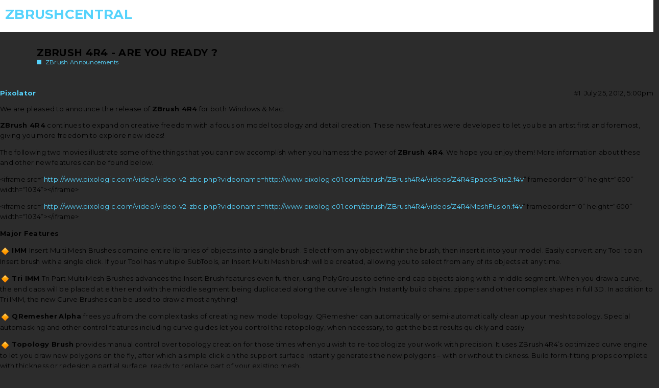

--- FILE ---
content_type: text/html; charset=utf-8
request_url: https://www.zbrushcentral.com/t/zbrush-4r4-are-you-ready/310665
body_size: 9504
content:
<!DOCTYPE html>
<html lang="en">
  <head>
    <meta charset="utf-8">
    <title>ZBrush 4R4 - Are YOU ready ? - ZBrushCentral</title>
    <meta name="description" content="[ATTACH=CONFIG]316076[/ATTACH] 
 
 
We are pleased to announce the release of ZBrush 4[SIZE=1]R4[/SIZE] for both Windows &amp;amp; Mac. 
ZBrush 4[SIZE=1]R4[/SIZE]  continues to expand on creative freedom with a focus on model to&amp;hellip;">
    <meta name="generator" content="Discourse 2.8.0.beta7 - https://github.com/discourse/discourse version ae91818c194a79b9a5216f2a2709a331f3509207">
<link rel="icon" type="image/png" href="http://www.zbrushcentral.com/uploads/default/optimized/4X/2/f/b/2fb7eab23f9739c914a4682a2f3c4bebc037ffe0_2_32x32.png">
<link rel="apple-touch-icon" type="image/png" href="http://www.zbrushcentral.com/uploads/default/optimized/4X/8/8/3/88379d56c8ffe232e616a993f0fc3e73a690d855_2_180x180.png">
<meta name="theme-color" content="#191a1c">
<meta name="viewport" content="width=device-width, initial-scale=1.0, minimum-scale=1.0, user-scalable=yes, viewport-fit=cover">
<link rel="canonical" href="http://www.zbrushcentral.com/t/zbrush-4r4-are-you-ready/310665" />
<script type="application/ld+json">{"@context":"http://schema.org","@type":"WebSite","url":"http://www.zbrushcentral.com","potentialAction":{"@type":"SearchAction","target":"http://www.zbrushcentral.com/search?q={search_term_string}","query-input":"required name=search_term_string"}}</script>
<link rel="search" type="application/opensearchdescription+xml" href="http://www.zbrushcentral.com/opensearch.xml" title="ZBrushCentral Search">

      <link href="/stylesheets/desktop_5f9f14948a52451f30a1bd1b40f0a1e6383621fe.css?__ws=www.zbrushcentral.com" media="all" rel="stylesheet" data-target="desktop"  />
      <link href="/stylesheets/desktop_theme_18_c1681a1dd61b783a777d89be31c50e8b8b9adf00.css?__ws=www.zbrushcentral.com" media="all" rel="stylesheet" data-target="desktop_theme" data-theme-id="18" data-theme-name="zbc2020"/>
    <meta name="google-site-verification" content="egMDV0q6kIOF8lVvBk6x2guxIQbgor1NSU-_gs_94AY">
<meta name="p:domain_verify" content="5d52687d102c6f9dd58d49f4a8c3a1e3">

<!--Add link to topics tagged featured to the main navbar-->





































    



<script src="/theme-javascripts/a9aa928f951903b3cbeee14a6851dc8508d7d495.js?__ws=www.zbrushcentral.com"></script>
    <meta id="data-ga-universal-analytics" data-tracking-code="UA-1654169-3" data-json="{&quot;cookieDomain&quot;:&quot;auto&quot;,&quot;allowLinker&quot;:true}" data-auto-link-domains="pixologic.com|www.pixologic.com|archive.zbrushcentral.com">

  <link rel="preload" href="/assets/google-universal-analytics-v3-706f1d28f0a97f67a47515c96189277240ec4940d968955042066d7873fd1fe8.js" as="script">
<script src="/assets/google-universal-analytics-v3-706f1d28f0a97f67a47515c96189277240ec4940d968955042066d7873fd1fe8.js"></script>


        <link rel="alternate" type="application/rss+xml" title="RSS feed of &#39;ZBrush 4R4 - Are YOU ready ?&#39;" href="https://www.zbrushcentral.com/t/zbrush-4r4-are-you-ready/310665.rss" />
    <meta property="og:site_name" content="ZBrushCentral" />
<meta property="og:type" content="website" />
<meta name="twitter:card" content="summary_large_image" />
<meta name="twitter:image" content="http://www.zbrushcentral.com/uploads/default/original/4X/7/a/1/7a1dac49ea933598727ef118a409323d3cdd26a6.png" />
<meta property="og:image" content="http://www.zbrushcentral.com/uploads/default/original/4X/f/6/9/f69a09c0442da4dc7ccfc3dcf1fe7234bbd79c76.png" />
<meta property="og:url" content="http://www.zbrushcentral.com/t/zbrush-4r4-are-you-ready/310665" />
<meta name="twitter:url" content="http://www.zbrushcentral.com/t/zbrush-4r4-are-you-ready/310665" />
<meta property="og:title" content="ZBrush 4R4 - Are YOU ready ?" />
<meta name="twitter:title" content="ZBrush 4R4 - Are YOU ready ?" />
<meta property="og:description" content="We are pleased to announce the release of ZBrush 4R4 for both Windows &amp; Mac. ZBrush 4R4  continues to expand on creative freedom with a focus on model topology  and detail creation.  These new features were developed to let you be an  artist first and foremost, giving you more  freedom to explore new ideas!  The following two movies illustrate some of the things that you can now accomplish when you harness the power of ZBrush 4R4.  We hope you enjoy them!  More information about these and othe..." />
<meta name="twitter:description" content="We are pleased to announce the release of ZBrush 4R4 for both Windows &amp; Mac. ZBrush 4R4  continues to expand on creative freedom with a focus on model topology  and detail creation.  These new features were developed to let you be an  artist first and foremost, giving you more  freedom to explore new ideas!  The following two movies illustrate some of the things that you can now accomplish when you harness the power of ZBrush 4R4.  We hope you enjoy them!  More information about these and othe..." />
<meta property="article:published_time" content="2012-07-25T17:00:32+00:00" />
<meta property="og:ignore_canonical" content="true" />

        <link rel="next" href="/t/zbrush-4r4-are-you-ready/310665?page=2">

    
  </head>
  <body class="crawler">
    <script src="https://unpkg.com/masonry-layout@4/dist/masonry.pkgd.min.js"></script>
<script src="https://unpkg.com/imagesloaded@4/imagesloaded.pkgd.min.js"></script>
<script src="https://cdnjs.cloudflare.com/ajax/libs/slick-carousel/1.4.1/slick.min.js"></script>



















     
    









































<script src="/theme-javascripts/93732775e2fb8f93cc469718c07a297e5236c82d.js?__ws=www.zbrushcentral.com"></script>
          

<script src="/theme-javascripts/82e24c771399624e2a29b6ff074a1d2974fc1869.js?__ws=www.zbrushcentral.com"></script>
<script src="/theme-javascripts/60cdd0f2681a0e3a0d936587f19581c473a632b5.js?__ws=www.zbrushcentral.com"></script>
    <header>
      <a href="/">
          <h1>ZBrushCentral</h1>
      </a>
    </header>
    <div id="main-outlet" class="wrap">
        <div id="topic-title">
    <h1>
      <a href="/t/zbrush-4r4-are-you-ready/310665">ZBrush 4R4 - Are YOU ready ?</a>
    </h1>

      <div class="topic-category" itemscope itemtype="http://schema.org/BreadcrumbList">
          <span itemprop="itemListElement" itemscope itemtype="http://schema.org/ListItem">
            <a href="http://www.zbrushcentral.com/c/pixologic-announcements/13" class="badge-wrapper bullet" itemprop="item">
              <span class='badge-category-bg' style='background-color: #56d3fc'></span>
              <span class='badge-category clear-badge'>
                <span class='category-name' itemprop='name'>ZBrush Announcements</span>
              </span>
            </a>
            <meta itemprop="position" content="1" />
          </span>
      </div>

  </div>

  


      <div itemscope itemtype='http://schema.org/DiscussionForumPosting' class='topic-body crawler-post'>
        <div class='crawler-post-meta'>
          <div itemprop='publisher' itemscope itemtype="http://schema.org/Organization">
            <meta itemprop='name' content='Pixologic, Inc.'>
          </div>
          <span class="creator" itemprop="author" itemscope itemtype="http://schema.org/Person">
            <a itemprop="url" href='http://www.zbrushcentral.com/u/Pixolator'><span itemprop='name'>Pixolator</span></a>
            
          </span>

          <link itemprop="mainEntityOfPage" href="http://www.zbrushcentral.com/t/zbrush-4r4-are-you-ready/310665">


          <span class="crawler-post-infos">
              <time itemprop='datePublished' datetime='2012-07-25T17:00:32Z' class='post-time'>
                July 25, 2012,  5:00pm
              </time>
              <meta itemprop='dateModified' content='2012-07-25T17:00:32Z'>
          <span itemprop='position'>#1</span>
          </span>
        </div>
        <div class='post' itemprop='articleBody'>
          <b>
</b>
We are pleased to announce the release of <b>ZBrush 4<span>R4</span></b> for both Windows &amp; Mac.
<p><b>ZBrush 4<span>R4</span></b>  continues to expand on creative freedom with a focus on model topology  and detail creation.  These new features were developed to let you be an  artist first and foremost, giving you more  freedom to explore new ideas!</p>
<p>The following two movies illustrate some of the things that you can now accomplish when you harness the power of <b>ZBrush 4<span>R4</span></b>.  We hope you enjoy them!  More information about these and other new features can be found below.</p>
<p>&lt;iframe src=“<a href="http://www.pixologic.com/video/video-v2-zbc.php?videoname=http://www.pixologic01.com/zbrush/ZBrush4R4/videos/Z4R4SpaceShip2.f4v" rel="nofollow noopener">http://www.pixologic.com/video/video-v2-zbc.php?videoname=http://www.pixologic01.com/zbrush/ZBrush4R4/videos/Z4R4SpaceShip2.f4v</a>” frameborder=“0” height=“600” width=“1034”&gt;&lt;/iframe&gt;</p>
<p>&lt;iframe src=“<a href="http://www.pixologic.com/video/video-v2-zbc.php?videoname=http://www.pixologic01.com/zbrush/ZBrush4R4/videos/Z4R4MeshFusion.f4v" rel="nofollow noopener">http://www.pixologic.com/video/video-v2-zbc.php?videoname=http://www.pixologic01.com/zbrush/ZBrush4R4/videos/Z4R4MeshFusion.f4v</a>” frameborder=“0” height=“600” width=“1034”&gt;&lt;/iframe&gt;</p>
<p><b>Major Features</b></p>
<p><img src="//www.zbrushcentral.com/images/emoji/apple/small_orange_diamond.png?v=9" title=":small_orange_diamond:" class="emoji" alt=":small_orange_diamond:"> <b>IMM </b>Insert Multi Mesh Brushes  combine entire libraries of objects into a single brush.  Select from any object within the brush, then insert it into your model.  Easily convert any Tool to an Insert brush with a single click.  If your Tool has multiple SubTools, an Insert Multi Mesh brush will be created, allowing you to select from any of its objects at any time.</p>
<p><img src="//www.zbrushcentral.com/images/emoji/apple/small_orange_diamond.png?v=9" title=":small_orange_diamond:" class="emoji" alt=":small_orange_diamond:"> <b>Tri IMM </b> Tri Part Multi Mesh Brushes advances the Insert Brush features even further, using PolyGroups to define end cap objects along with a middle segment.  When you draw a curve, the end caps will be placed at either end with the middle segment being duplicated along the curve’s length.  Instantly build chains, zippers and other complex shapes in full 3D. In addition to Tri IMM, the new Curve Brushes can be used to draw almost anything!</p>
<p><img src="//www.zbrushcentral.com/images/emoji/apple/small_orange_diamond.png?v=9" title=":small_orange_diamond:" class="emoji" alt=":small_orange_diamond:"> <b>QRemesher</b> <b>Alpha </b>frees you from the complex tasks of creating new model topology. QRemesher can automatically or semi-automatically clean up your mesh topology. Special automasking and other control features including curve guides let you control the retopology, when necessary, to get the best results quickly and easily.</p>
<p><img src="//www.zbrushcentral.com/images/emoji/apple/small_orange_diamond.png?v=9" title=":small_orange_diamond:" class="emoji" alt=":small_orange_diamond:"> <b>Topology Brush</b> provides manual control over topology creation for those times when you wish to re-topologize your work with precision.  It uses ZBrush 4R4’s optimized curve engine to let you draw new polygons on the fly, after which a simple click on the support surface instantly generates the new polygons – with or without thickness.  Build form-fitting props complete with thickness or redesign a partial surface, ready to replace part of your existing mesh.</p>
<p><img src="//www.zbrushcentral.com/images/emoji/apple/small_orange_diamond.png?v=9" title=":small_orange_diamond:" class="emoji" alt=":small_orange_diamond:"> <b>Mesh Fusion </b>swaps part of your model’s surface with another piece of topology, automatically bridging the polygons to maintain a seamless mesh. Simply define PolyGroups on your model and then replace those areas with a new mesh!  ZBrush merges the new element into the support mesh by bridging the polygons at the insertion boundary.</p>
<p><img src="//www.zbrushcentral.com/images/emoji/apple/small_orange_diamond.png?v=9" title=":small_orange_diamond:" class="emoji" alt=":small_orange_diamond:"> <b>Grid System </b>Reference Images can now be applied to the ZBrush Grids.  Load your images for the front, side and top views to more easily create artwork based on references.    This even works with Shadow Box.  Different images may even be assigned to opposite sides  of each plane, giving you the effect of a reference cube surrounding your sculpt.  Additionally, your model or even a simple plan with a texture applied on it can be snapshot to the Background image so that if follows your camera rotations.</p>
<p><img src="//www.zbrushcentral.com/images/emoji/apple/small_orange_diamond.png?v=9" title=":small_orange_diamond:" class="emoji" alt=":small_orange_diamond:"> <b>UndoHistory</b> With over 10,000 available steps gives you virtually unlimited Undo capabilities.  This History is saved as part of the ZBrush Project format, meaning that your steps will be maintained even across multiple sessions.  A History slider makes it easy to scrub through your Undo History, you can play through the steps like a movie.  In fact, you can even make a movie out of your History, complete with special controls to optimize (or replace) camera movement, object centering and more.  The result is a far more enjoyable playback than if you had simply recorded your sculpting session using traditional video capture.</p>
<p><img src="//www.zbrushcentral.com/images/emoji/apple/small_orange_diamond.png?v=9" title=":small_orange_diamond:" class="emoji" alt=":small_orange_diamond:"> <b>TransPose Enhancements</b> provide a world axis selector so that you can switch to any working plane orientation with a single click, or snap the Action Line to your surface normal anywhere on the model.  In addition, there are new Inflate and Flatten functions which are especially useful for hard surface sculpting.</p>
<p><img src="//www.zbrushcentral.com/images/emoji/apple/small_orange_diamond.png?v=9" title=":small_orange_diamond:" class="emoji" alt=":small_orange_diamond:"> <b>DynaMesh Enhancements</b> provide increased resolution (up to 2048) and the capability to combine SubTools using DynaMesh – even defining specific SubTools as negative volumes.  You can accomplish amazing things simply by combining basic shapes in original ways.</p>
<p>These new features are only but some of the enhancements that <b>ZBrush 4<span>R4</span></b> brings to the table.  Here is a list of more features that have been designed to open up new avenues for creativity:</p>
<p><b>Brushes</b></p>
<ul>
<li>New preset brushes provide examples of how to take advantage of ZBrush 4R4's key features: Curve Strap, Curve Track, Insert types and more.
</li>
<li>Create Insert and Multi Mesh Insert brushes with a single click.
</li>
<li>Insert Brushes now use the brush Imbed setting to define the depth of the insertion.
</li>
<li>Insert Brushes now use the Z Intensity setting to apply a squash factor along the insertion normal.
</li>
<li>Projection Strength function conforms the inserted mesh to the underlying surface.
</li>
<li>Be recognized for your contributions!  You can now provide your name and website info to a brush before exporting and sharing it with the community.
</li>
</ul>
<p><b>Tool and Geometry</b></p>
<ul>
<li>Maximum DynaMesh resolution has been increased to 2048.
</li>
<li>Mask Peaks and Valleys function detects portions of the mesh with the greatest detail density.  This function is used internally by QRemesher but is also available for general use via the AutoMasking options.
</li>
<li>Quickly create a PolyGroup from a mask.  This is especially useful with the new topology replacement features.
</li>
<li>New Cluster option for the Group Visible function controls the way its randomization will act.
</li>
<li>Grow All visibility function makes all the current mesh's polygons visible.
</li>
<li>Mesh to Brush function converts the mesh of an Insert Mesh brush to a new Tool.
</li>
<li>New topology cleaning tools: Merge Triangles and Weld Points.
</li>
<li>Mesh Extract gains two new controls: Corner Quad to Triangle and Thin Border.
</li>
</ul>
<p><b>FiberMesh</b></p>
<ul>
<li>Merging different SubTools which are FiberMesh aware preserves the designation if they have the same number of vertices per fiber.
</li>
<li>The Group Visible function is now FiberMesh aware and uses the Coverage value to regroup the fibers.
</li>
<li>The Split Hidden and Group Split functions are now fiber aware.
</li>
<li>The Inflate deformer now has a reduced effect when used on a FiberMesh.
</li>
</ul>
<p><b>Render and Materials</b></p>
<ul>
<li>New Vibrant Shadows and AO setting generates more strongly color-saturated shadows.
</li>
<li>The Background image can now be tilted.
</li>
<li>The Background image may now be synchronized with your model's rotation.
</li>
</ul>
<p><b>Import/Export</b></p>
<ul>
<li>Vector Displacement map export quality has been improved.
</li>
<li>UV Offset has been added in the Preferences palette's Export options for use with Vector Displacement.
</li>
<li>.EXR File format has been added for Vector Displacement maps.
</li>
<li>GoZ now supports Maya 2013 and Luxology modo 601. (Note: modo 601 on OSX requires a manual update when importing a model.)
</li>
</ul>
<p><b>Miscellaneous</b></p>
<ul>
<li>XPose now displays the SubTools as a contact sheet.
</li>
<li>Improved notification when saving large projects. (2Gb to 4Gb)
</li>
<li>New SubTool commands Delete All and Delete Other help to quickly clean your projects.
</li>
<li>Improved overall Projection speed.
</li>
<li>ZBrush preferences settings are now stored in a Public folder for improved permissions compatibility with Windows and Mac.
</li>
<li>The location of the ZBrush virtual memory/cache files can now be changed, providing performance improvements on systems where the system drive is not the computer's fastest drive or is running low on disk space.
</li>
<li>New ZScript commands have been added, mainly to manage the SubTools.
</li>
</ul>
<p><b>Upgrade Instructions</b></p>
<p><b>ZBrush 4<span>R4 </span></b>is a <b> free-of-charge</b> update for all registered ZBrush users.</p>
<p>If you have ZBrush 4 or above, <a href="http://www.pixologic.com/zbrush/downloadcenter/instructions/" rel="nofollow noopener">CLICK HERE</a>.<br>
If you have ZBrush 3.5 or below, <a href="https://support.pixologic.com" rel="nofollow noopener">Submit a Support Ticket</a>.</p>
<p><span class="bbcode-i">*The Auto Update feature introduced in version 4R3 was designed for small udpates and can not be used at this time.</span></p>
<p><b>ZClassroom Video Additions</b></p>
<p><b>Insert Mesh Videos:<br>
</b></p>
<ul>
[*=left]Curve Insert Mesh Intro
[*=left]Curve Insert Mesh Basics
[*=left]Curve Insert Mesh Triparts
[*=left]Curve Insert Mesh Triparts Weld Part 1
[*=left]Curve Insert Mesh Triparts Weld Part 2
[*=left]Grid Image Plane Reference Creature part 1 of 4
[*=left]Slice Curve Insert Mesh Creature Part 2 of 4
[*=left]Insert Mesh Replacement Creature 3 of 4
[*=left]Insert Mesh Replacement Creature 4 of 4
</ul>
<p><b>Access these videos here: </b><a href="http://www.pixologic.com/zclassroom/homeroom/lesson/insert-mesh/" rel="nofollow noopener">Insert Mesh Videos:</a></p>
<p><b>QRemesher:</b></p>
<ul>
[*=left]QRemesher Introduction
[*=left]QRemesher Guides
[*=left]QRemesher Local Remesh
</ul>
<p><b>Access these Videos here: </b><a href="http://www.pixologic.com/zclassroom/homeroom/lesson/topology/" rel="nofollow noopener">QRemesher Videos:</a></p>
<p><b>Tutorial (PDF) Downloads</b><br>
<a href="http://download.pixologic01.com/download.php?f=Documents/ZBrush4R4/ZBrush_4R4_tutorial_Geert_Etcher_Melis.pdf" rel="nofollow noopener"></a><a href="http://download.pixologic01.com/download.php?f=Documents/ZBrush4R4/ZBrush_4R4_tutorial_Chris_Carter.pdf" rel="nofollow noopener"></a></p>
<p>Thank you for your continued support!  <img src="//www.zbrushcentral.com/images/emoji/apple/slight_smile.png?v=9" title=":slight_smile:" class="emoji" alt=":slight_smile:"></p>
<p>Happy ZBrushing!</p>
<p><span class="bbcode-i">© 2012 Pixologic, Inc. All rights reserved, Pixologic and the Pixologic logo, ZBrush, and the ZBrush logo are registered trademarks of Pixologic. Various patents pending. All other trademarks are the property of their respective owners.</span></p>
        </div>

        <meta itemprop='headline' content='ZBrush 4R4 - Are YOU ready ?'>
          <meta itemprop='keywords' content=''>

        <div itemprop="interactionStatistic" itemscope itemtype="http://schema.org/InteractionCounter">
           <meta itemprop="interactionType" content="http://schema.org/LikeAction"/>
           <meta itemprop="userInteractionCount" content="0" />
           <span class='post-likes'></span>
         </div>

         <div itemprop="interactionStatistic" itemscope itemtype="http://schema.org/InteractionCounter">
            <meta itemprop="interactionType" content="http://schema.org/CommentAction"/>
            <meta itemprop="userInteractionCount" content="0" />
          </div>

      </div>
      <div itemscope itemtype='http://schema.org/DiscussionForumPosting' class='topic-body crawler-post'>
        <div class='crawler-post-meta'>
          <div itemprop='publisher' itemscope itemtype="http://schema.org/Organization">
            <meta itemprop='name' content='Pixologic, Inc.'>
          </div>
          <span class="creator" itemprop="author" itemscope itemtype="http://schema.org/Person">
            <a itemprop="url" href='http://www.zbrushcentral.com/u/Doqpelganger'><span itemprop='name'>Doqpelganger</span></a>
            
          </span>

          <link itemprop="mainEntityOfPage" href="http://www.zbrushcentral.com/t/zbrush-4r4-are-you-ready/310665">


          <span class="crawler-post-infos">
              <time itemprop='datePublished' datetime='2012-07-25T17:29:14Z' class='post-time'>
                July 25, 2012,  5:29pm
              </time>
              <meta itemprop='dateModified' content='2012-07-25T17:29:14Z'>
          <span itemprop='position'>#2</span>
          </span>
        </div>
        <div class='post' itemprop='articleBody'>
          <p>I´m ready…</p>
        </div>

        <meta itemprop='headline' content='ZBrush 4R4 - Are YOU ready ?'>

        <div itemprop="interactionStatistic" itemscope itemtype="http://schema.org/InteractionCounter">
           <meta itemprop="interactionType" content="http://schema.org/LikeAction"/>
           <meta itemprop="userInteractionCount" content="0" />
           <span class='post-likes'></span>
         </div>

         <div itemprop="interactionStatistic" itemscope itemtype="http://schema.org/InteractionCounter">
            <meta itemprop="interactionType" content="http://schema.org/CommentAction"/>
            <meta itemprop="userInteractionCount" content="3" />
          </div>

      </div>
      <div itemscope itemtype='http://schema.org/DiscussionForumPosting' class='topic-body crawler-post'>
        <div class='crawler-post-meta'>
          <div itemprop='publisher' itemscope itemtype="http://schema.org/Organization">
            <meta itemprop='name' content='Pixologic, Inc.'>
          </div>
          <span class="creator" itemprop="author" itemscope itemtype="http://schema.org/Person">
            <a itemprop="url" href='http://www.zbrushcentral.com/u/irender'><span itemprop='name'>irender</span></a>
            
          </span>

          <link itemprop="mainEntityOfPage" href="http://www.zbrushcentral.com/t/zbrush-4r4-are-you-ready/310665">


          <span class="crawler-post-infos">
              <time itemprop='datePublished' datetime='2012-07-25T17:40:15Z' class='post-time'>
                July 25, 2012,  5:40pm
              </time>
              <meta itemprop='dateModified' content='2012-07-25T17:40:15Z'>
          <span itemprop='position'>#3</span>
          </span>
        </div>
        <div class='post' itemprop='articleBody'>
          <p>Ready and downloading. Thanks Pixologic…</p>
        </div>

        <meta itemprop='headline' content='ZBrush 4R4 - Are YOU ready ?'>

        <div itemprop="interactionStatistic" itemscope itemtype="http://schema.org/InteractionCounter">
           <meta itemprop="interactionType" content="http://schema.org/LikeAction"/>
           <meta itemprop="userInteractionCount" content="0" />
           <span class='post-likes'></span>
         </div>

         <div itemprop="interactionStatistic" itemscope itemtype="http://schema.org/InteractionCounter">
            <meta itemprop="interactionType" content="http://schema.org/CommentAction"/>
            <meta itemprop="userInteractionCount" content="3" />
          </div>

      </div>
      <div itemscope itemtype='http://schema.org/DiscussionForumPosting' class='topic-body crawler-post'>
        <div class='crawler-post-meta'>
          <div itemprop='publisher' itemscope itemtype="http://schema.org/Organization">
            <meta itemprop='name' content='Pixologic, Inc.'>
          </div>
          <span class="creator" itemprop="author" itemscope itemtype="http://schema.org/Person">
            <a itemprop="url" href='http://www.zbrushcentral.com/u/jramauri'><span itemprop='name'>jramauri</span></a>
            
          </span>

          <link itemprop="mainEntityOfPage" href="http://www.zbrushcentral.com/t/zbrush-4r4-are-you-ready/310665">


          <span class="crawler-post-infos">
              <time itemprop='datePublished' datetime='2012-07-25T17:45:21Z' class='post-time'>
                July 25, 2012,  5:45pm
              </time>
              <meta itemprop='dateModified' content='2012-07-25T17:45:21Z'>
          <span itemprop='position'>#4</span>
          </span>
        </div>
        <div class='post' itemprop='articleBody'>
          <p>Unbelievable. And Pixologic did it again! Congrats for your awesome hard work, guys.</p>
        </div>

        <meta itemprop='headline' content='ZBrush 4R4 - Are YOU ready ?'>

        <div itemprop="interactionStatistic" itemscope itemtype="http://schema.org/InteractionCounter">
           <meta itemprop="interactionType" content="http://schema.org/LikeAction"/>
           <meta itemprop="userInteractionCount" content="0" />
           <span class='post-likes'></span>
         </div>

         <div itemprop="interactionStatistic" itemscope itemtype="http://schema.org/InteractionCounter">
            <meta itemprop="interactionType" content="http://schema.org/CommentAction"/>
            <meta itemprop="userInteractionCount" content="2" />
          </div>

      </div>
      <div itemscope itemtype='http://schema.org/DiscussionForumPosting' class='topic-body crawler-post'>
        <div class='crawler-post-meta'>
          <div itemprop='publisher' itemscope itemtype="http://schema.org/Organization">
            <meta itemprop='name' content='Pixologic, Inc.'>
          </div>
          <span class="creator" itemprop="author" itemscope itemtype="http://schema.org/Person">
            <a itemprop="url" href='http://www.zbrushcentral.com/u/Teyon'><span itemprop='name'>Teyon</span></a>
            
          </span>

          <link itemprop="mainEntityOfPage" href="http://www.zbrushcentral.com/t/zbrush-4r4-are-you-ready/310665">


          <span class="crawler-post-infos">
              <time itemprop='datePublished' datetime='2012-07-25T17:46:12Z' class='post-time'>
                July 25, 2012,  5:46pm
              </time>
              <meta itemprop='dateModified' content='2012-07-25T17:46:12Z'>
          <span itemprop='position'>#5</span>
          </span>
        </div>
        <div class='post' itemprop='articleBody'>
          <p>It looks like a great update!</p>
        </div>

        <meta itemprop='headline' content='ZBrush 4R4 - Are YOU ready ?'>

        <div itemprop="interactionStatistic" itemscope itemtype="http://schema.org/InteractionCounter">
           <meta itemprop="interactionType" content="http://schema.org/LikeAction"/>
           <meta itemprop="userInteractionCount" content="0" />
           <span class='post-likes'></span>
         </div>

         <div itemprop="interactionStatistic" itemscope itemtype="http://schema.org/InteractionCounter">
            <meta itemprop="interactionType" content="http://schema.org/CommentAction"/>
            <meta itemprop="userInteractionCount" content="2" />
          </div>

      </div>
      <div itemscope itemtype='http://schema.org/DiscussionForumPosting' class='topic-body crawler-post'>
        <div class='crawler-post-meta'>
          <div itemprop='publisher' itemscope itemtype="http://schema.org/Organization">
            <meta itemprop='name' content='Pixologic, Inc.'>
          </div>
          <span class="creator" itemprop="author" itemscope itemtype="http://schema.org/Person">
            <a itemprop="url" href='http://www.zbrushcentral.com/u/HumbertTheHorse'><span itemprop='name'>HumbertTheHorse</span></a>
            
          </span>

          <link itemprop="mainEntityOfPage" href="http://www.zbrushcentral.com/t/zbrush-4r4-are-you-ready/310665">


          <span class="crawler-post-infos">
              <time itemprop='datePublished' datetime='2012-07-25T17:51:43Z' class='post-time'>
                July 25, 2012,  5:51pm
              </time>
              <meta itemprop='dateModified' content='2012-07-25T17:51:43Z'>
          <span itemprop='position'>#6</span>
          </span>
        </div>
        <div class='post' itemprop='articleBody'>
          <p>Wow, thank you so much.  <img src="//www.zbrushcentral.com/images/emoji/apple/smiley.png?v=9" title=":smiley:" class="emoji" alt=":smiley:"></p>
<p>Downloaded, installed, activated, and running.  You guys are masterful. <img src="//www.zbrushcentral.com/images/emoji/apple/+1.png?v=9" title=":+1:" class="emoji" alt=":+1:">small_orange_diamond<img src="//www.zbrushcentral.com/images/emoji/apple/+1.png?v=9" title=":+1:" class="emoji" alt=":+1:">  My day was depressed but now I am in a joyful mood.  Thank you again.</p>
        </div>

        <meta itemprop='headline' content='ZBrush 4R4 - Are YOU ready ?'>

        <div itemprop="interactionStatistic" itemscope itemtype="http://schema.org/InteractionCounter">
           <meta itemprop="interactionType" content="http://schema.org/LikeAction"/>
           <meta itemprop="userInteractionCount" content="0" />
           <span class='post-likes'></span>
         </div>

         <div itemprop="interactionStatistic" itemscope itemtype="http://schema.org/InteractionCounter">
            <meta itemprop="interactionType" content="http://schema.org/CommentAction"/>
            <meta itemprop="userInteractionCount" content="0" />
          </div>

      </div>
      <div itemscope itemtype='http://schema.org/DiscussionForumPosting' class='topic-body crawler-post'>
        <div class='crawler-post-meta'>
          <div itemprop='publisher' itemscope itemtype="http://schema.org/Organization">
            <meta itemprop='name' content='Pixologic, Inc.'>
          </div>
          <span class="creator" itemprop="author" itemscope itemtype="http://schema.org/Person">
            <a itemprop="url" href='http://www.zbrushcentral.com/u/surfojaro'><span itemprop='name'>surfojaro</span></a>
            
          </span>

          <link itemprop="mainEntityOfPage" href="http://www.zbrushcentral.com/t/zbrush-4r4-are-you-ready/310665">


          <span class="crawler-post-infos">
              <time itemprop='datePublished' datetime='2012-07-25T17:52:22Z' class='post-time'>
                July 25, 2012,  5:52pm
              </time>
              <meta itemprop='dateModified' content='2012-07-25T17:52:22Z'>
          <span itemprop='position'>#7</span>
          </span>
        </div>
        <div class='post' itemprop='articleBody'>
          <p>Thats amazing! im trying right know and its fabolous! Good Work to all Pixologic Team!</p>
        </div>

        <meta itemprop='headline' content='ZBrush 4R4 - Are YOU ready ?'>

        <div itemprop="interactionStatistic" itemscope itemtype="http://schema.org/InteractionCounter">
           <meta itemprop="interactionType" content="http://schema.org/LikeAction"/>
           <meta itemprop="userInteractionCount" content="0" />
           <span class='post-likes'></span>
         </div>

         <div itemprop="interactionStatistic" itemscope itemtype="http://schema.org/InteractionCounter">
            <meta itemprop="interactionType" content="http://schema.org/CommentAction"/>
            <meta itemprop="userInteractionCount" content="0" />
          </div>

      </div>
      <div itemscope itemtype='http://schema.org/DiscussionForumPosting' class='topic-body crawler-post'>
        <div class='crawler-post-meta'>
          <div itemprop='publisher' itemscope itemtype="http://schema.org/Organization">
            <meta itemprop='name' content='Pixologic, Inc.'>
          </div>
          <span class="creator" itemprop="author" itemscope itemtype="http://schema.org/Person">
            <a itemprop="url" href='http://www.zbrushcentral.com/u/tonare'><span itemprop='name'>tonare</span></a>
            
          </span>

          <link itemprop="mainEntityOfPage" href="http://www.zbrushcentral.com/t/zbrush-4r4-are-you-ready/310665">


          <span class="crawler-post-infos">
              <time itemprop='datePublished' datetime='2012-07-25T17:53:39Z' class='post-time'>
                July 25, 2012,  5:53pm
              </time>
              <meta itemprop='dateModified' content='2012-07-25T17:53:39Z'>
          <span itemprop='position'>#8</span>
          </span>
        </div>
        <div class='post' itemprop='articleBody'>
          <p>Awesome. Thank you!</p>
        </div>

        <meta itemprop='headline' content='ZBrush 4R4 - Are YOU ready ?'>

        <div itemprop="interactionStatistic" itemscope itemtype="http://schema.org/InteractionCounter">
           <meta itemprop="interactionType" content="http://schema.org/LikeAction"/>
           <meta itemprop="userInteractionCount" content="0" />
           <span class='post-likes'></span>
         </div>

         <div itemprop="interactionStatistic" itemscope itemtype="http://schema.org/InteractionCounter">
            <meta itemprop="interactionType" content="http://schema.org/CommentAction"/>
            <meta itemprop="userInteractionCount" content="1" />
          </div>

      </div>
      <div itemscope itemtype='http://schema.org/DiscussionForumPosting' class='topic-body crawler-post'>
        <div class='crawler-post-meta'>
          <div itemprop='publisher' itemscope itemtype="http://schema.org/Organization">
            <meta itemprop='name' content='Pixologic, Inc.'>
          </div>
          <span class="creator" itemprop="author" itemscope itemtype="http://schema.org/Person">
            <a itemprop="url" href='http://www.zbrushcentral.com/u/Dudeman95'><span itemprop='name'>Dudeman95</span></a>
            
          </span>

          <link itemprop="mainEntityOfPage" href="http://www.zbrushcentral.com/t/zbrush-4r4-are-you-ready/310665">


          <span class="crawler-post-infos">
              <time itemprop='datePublished' datetime='2012-07-25T17:54:20Z' class='post-time'>
                July 25, 2012,  5:54pm
              </time>
              <meta itemprop='dateModified' content='2012-07-25T17:54:20Z'>
          <span itemprop='position'>#9</span>
          </span>
        </div>
        <div class='post' itemprop='articleBody'>
          <p>Just when you think Zbrush is awesome it just gets more awesome haha.</p>
        </div>

        <meta itemprop='headline' content='ZBrush 4R4 - Are YOU ready ?'>

        <div itemprop="interactionStatistic" itemscope itemtype="http://schema.org/InteractionCounter">
           <meta itemprop="interactionType" content="http://schema.org/LikeAction"/>
           <meta itemprop="userInteractionCount" content="0" />
           <span class='post-likes'></span>
         </div>

         <div itemprop="interactionStatistic" itemscope itemtype="http://schema.org/InteractionCounter">
            <meta itemprop="interactionType" content="http://schema.org/CommentAction"/>
            <meta itemprop="userInteractionCount" content="2" />
          </div>

      </div>
      <div itemscope itemtype='http://schema.org/DiscussionForumPosting' class='topic-body crawler-post'>
        <div class='crawler-post-meta'>
          <div itemprop='publisher' itemscope itemtype="http://schema.org/Organization">
            <meta itemprop='name' content='Pixologic, Inc.'>
          </div>
          <span class="creator" itemprop="author" itemscope itemtype="http://schema.org/Person">
            <a itemprop="url" href='http://www.zbrushcentral.com/u/mykyl'><span itemprop='name'>mykyl</span></a>
            
          </span>

          <link itemprop="mainEntityOfPage" href="http://www.zbrushcentral.com/t/zbrush-4r4-are-you-ready/310665">


          <span class="crawler-post-infos">
              <time itemprop='datePublished' datetime='2012-07-25T17:55:31Z' class='post-time'>
                July 25, 2012,  5:55pm
              </time>
              <meta itemprop='dateModified' content='2012-07-25T17:55:31Z'>
          <span itemprop='position'>#10</span>
          </span>
        </div>
        <div class='post' itemprop='articleBody'>
          <p>Utterly fantastic. LOVE the unlimited undo and the ability to record the entire creation from the history. Fantastic update.</p>
<p>Mike</p>
        </div>

        <meta itemprop='headline' content='ZBrush 4R4 - Are YOU ready ?'>

        <div itemprop="interactionStatistic" itemscope itemtype="http://schema.org/InteractionCounter">
           <meta itemprop="interactionType" content="http://schema.org/LikeAction"/>
           <meta itemprop="userInteractionCount" content="0" />
           <span class='post-likes'></span>
         </div>

         <div itemprop="interactionStatistic" itemscope itemtype="http://schema.org/InteractionCounter">
            <meta itemprop="interactionType" content="http://schema.org/CommentAction"/>
            <meta itemprop="userInteractionCount" content="0" />
          </div>

      </div>
      <div itemscope itemtype='http://schema.org/DiscussionForumPosting' class='topic-body crawler-post'>
        <div class='crawler-post-meta'>
          <div itemprop='publisher' itemscope itemtype="http://schema.org/Organization">
            <meta itemprop='name' content='Pixologic, Inc.'>
          </div>
          <span class="creator" itemprop="author" itemscope itemtype="http://schema.org/Person">
            <a itemprop="url" href='http://www.zbrushcentral.com/u/re1mon'><span itemprop='name'>re1mon</span></a>
            
          </span>

          <link itemprop="mainEntityOfPage" href="http://www.zbrushcentral.com/t/zbrush-4r4-are-you-ready/310665">


          <span class="crawler-post-infos">
              <time itemprop='datePublished' datetime='2012-07-25T17:56:16Z' class='post-time'>
                July 25, 2012,  5:56pm
              </time>
              <meta itemprop='dateModified' content='2012-07-25T17:56:16Z'>
          <span itemprop='position'>#11</span>
          </span>
        </div>
        <div class='post' itemprop='articleBody'>
          <p>Im RDY! Bring it!</p>
        </div>

        <meta itemprop='headline' content='ZBrush 4R4 - Are YOU ready ?'>

        <div itemprop="interactionStatistic" itemscope itemtype="http://schema.org/InteractionCounter">
           <meta itemprop="interactionType" content="http://schema.org/LikeAction"/>
           <meta itemprop="userInteractionCount" content="0" />
           <span class='post-likes'></span>
         </div>

         <div itemprop="interactionStatistic" itemscope itemtype="http://schema.org/InteractionCounter">
            <meta itemprop="interactionType" content="http://schema.org/CommentAction"/>
            <meta itemprop="userInteractionCount" content="0" />
          </div>

      </div>
      <div itemscope itemtype='http://schema.org/DiscussionForumPosting' class='topic-body crawler-post'>
        <div class='crawler-post-meta'>
          <div itemprop='publisher' itemscope itemtype="http://schema.org/Organization">
            <meta itemprop='name' content='Pixologic, Inc.'>
          </div>
          <span class="creator" itemprop="author" itemscope itemtype="http://schema.org/Person">
            <a itemprop="url" href='http://www.zbrushcentral.com/u/jinchoung'><span itemprop='name'>jinchoung</span></a>
            
          </span>

          <link itemprop="mainEntityOfPage" href="http://www.zbrushcentral.com/t/zbrush-4r4-are-you-ready/310665">


          <span class="crawler-post-infos">
              <time itemprop='datePublished' datetime='2012-07-25T17:56:39Z' class='post-time'>
                July 25, 2012,  5:56pm
              </time>
              <meta itemprop='dateModified' content='2012-07-25T17:56:39Z'>
          <span itemprop='position'>#12</span>
          </span>
        </div>
        <div class='post' itemprop='articleBody'>
          <p>HOOOLY MOOOOLY!!!</p>
<p>so many of these tools are things that i needed right this minute for the work i’m doing!!!  THANK YOU SOOOOOOOOOO MUCH!!!</p>
<p>(it’s impossible to be excited on the internet and not sound sarcastic but seriously, i audibly squealed when i saw r4 was out!)</p>
<p>jin</p>
<p>p.s. ok… just so those videos up there… DAAAAAAAAAAAAYYYYYYYUUUUUUUUUUUUMMMMMMMMM!</p>
        </div>

        <meta itemprop='headline' content='ZBrush 4R4 - Are YOU ready ?'>

        <div itemprop="interactionStatistic" itemscope itemtype="http://schema.org/InteractionCounter">
           <meta itemprop="interactionType" content="http://schema.org/LikeAction"/>
           <meta itemprop="userInteractionCount" content="0" />
           <span class='post-likes'></span>
         </div>

         <div itemprop="interactionStatistic" itemscope itemtype="http://schema.org/InteractionCounter">
            <meta itemprop="interactionType" content="http://schema.org/CommentAction"/>
            <meta itemprop="userInteractionCount" content="0" />
          </div>

      </div>
      <div itemscope itemtype='http://schema.org/DiscussionForumPosting' class='topic-body crawler-post'>
        <div class='crawler-post-meta'>
          <div itemprop='publisher' itemscope itemtype="http://schema.org/Organization">
            <meta itemprop='name' content='Pixologic, Inc.'>
          </div>
          <span class="creator" itemprop="author" itemscope itemtype="http://schema.org/Person">
            <a itemprop="url" href='http://www.zbrushcentral.com/u/ClayBear'><span itemprop='name'>ClayBear</span></a>
            
          </span>

          <link itemprop="mainEntityOfPage" href="http://www.zbrushcentral.com/t/zbrush-4r4-are-you-ready/310665">


          <span class="crawler-post-infos">
              <time itemprop='datePublished' datetime='2012-07-25T18:05:43Z' class='post-time'>
                July 25, 2012,  6:05pm
              </time>
              <meta itemprop='dateModified' content='2012-07-25T18:05:43Z'>
          <span itemprop='position'>#13</span>
          </span>
        </div>
        <div class='post' itemprop='articleBody'>
          <p>This is incredible!!! Thanks a lot for your hard work Pixologic, you are the best!</p>
        </div>

        <meta itemprop='headline' content='ZBrush 4R4 - Are YOU ready ?'>

        <div itemprop="interactionStatistic" itemscope itemtype="http://schema.org/InteractionCounter">
           <meta itemprop="interactionType" content="http://schema.org/LikeAction"/>
           <meta itemprop="userInteractionCount" content="0" />
           <span class='post-likes'></span>
         </div>

         <div itemprop="interactionStatistic" itemscope itemtype="http://schema.org/InteractionCounter">
            <meta itemprop="interactionType" content="http://schema.org/CommentAction"/>
            <meta itemprop="userInteractionCount" content="1" />
          </div>

      </div>
      <div itemscope itemtype='http://schema.org/DiscussionForumPosting' class='topic-body crawler-post'>
        <div class='crawler-post-meta'>
          <div itemprop='publisher' itemscope itemtype="http://schema.org/Organization">
            <meta itemprop='name' content='Pixologic, Inc.'>
          </div>
          <span class="creator" itemprop="author" itemscope itemtype="http://schema.org/Person">
            <a itemprop="url" href='http://www.zbrushcentral.com/u/TidegeR'><span itemprop='name'>TidegeR</span></a>
            
          </span>

          <link itemprop="mainEntityOfPage" href="http://www.zbrushcentral.com/t/zbrush-4r4-are-you-ready/310665">


          <span class="crawler-post-infos">
              <time itemprop='datePublished' datetime='2012-07-25T18:07:14Z' class='post-time'>
                July 25, 2012,  6:07pm
              </time>
              <meta itemprop='dateModified' content='2012-07-25T18:07:14Z'>
          <span itemprop='position'>#14</span>
          </span>
        </div>
        <div class='post' itemprop='articleBody'>
          <p>I’m Ready too!!! <img src="/images/emoji/apple/smiley.png?v=9" title=":smiley:" class="emoji" alt=":smiley:"></p>
        </div>

        <meta itemprop='headline' content='ZBrush 4R4 - Are YOU ready ?'>

        <div itemprop="interactionStatistic" itemscope itemtype="http://schema.org/InteractionCounter">
           <meta itemprop="interactionType" content="http://schema.org/LikeAction"/>
           <meta itemprop="userInteractionCount" content="0" />
           <span class='post-likes'></span>
         </div>

         <div itemprop="interactionStatistic" itemscope itemtype="http://schema.org/InteractionCounter">
            <meta itemprop="interactionType" content="http://schema.org/CommentAction"/>
            <meta itemprop="userInteractionCount" content="1" />
          </div>

      </div>
      <div itemscope itemtype='http://schema.org/DiscussionForumPosting' class='topic-body crawler-post'>
        <div class='crawler-post-meta'>
          <div itemprop='publisher' itemscope itemtype="http://schema.org/Organization">
            <meta itemprop='name' content='Pixologic, Inc.'>
          </div>
          <span class="creator" itemprop="author" itemscope itemtype="http://schema.org/Person">
            <a itemprop="url" href='http://www.zbrushcentral.com/u/system'><span itemprop='name'>system</span></a>
            
          </span>

          <link itemprop="mainEntityOfPage" href="http://www.zbrushcentral.com/t/zbrush-4r4-are-you-ready/310665">


          <span class="crawler-post-infos">
              <time itemprop='datePublished' datetime='2012-07-25T18:10:25Z' class='post-time'>
                July 25, 2012,  6:10pm
              </time>
              <meta itemprop='dateModified' content='2012-07-25T18:10:25Z'>
          <span itemprop='position'>#15</span>
          </span>
        </div>
        <div class='post' itemprop='articleBody'>
          <p>Yes, I’m ready and very happy.</p>
        </div>

        <meta itemprop='headline' content='ZBrush 4R4 - Are YOU ready ?'>

        <div itemprop="interactionStatistic" itemscope itemtype="http://schema.org/InteractionCounter">
           <meta itemprop="interactionType" content="http://schema.org/LikeAction"/>
           <meta itemprop="userInteractionCount" content="0" />
           <span class='post-likes'></span>
         </div>

         <div itemprop="interactionStatistic" itemscope itemtype="http://schema.org/InteractionCounter">
            <meta itemprop="interactionType" content="http://schema.org/CommentAction"/>
            <meta itemprop="userInteractionCount" content="23" />
          </div>

      </div>
      <div itemscope itemtype='http://schema.org/DiscussionForumPosting' class='topic-body crawler-post'>
        <div class='crawler-post-meta'>
          <div itemprop='publisher' itemscope itemtype="http://schema.org/Organization">
            <meta itemprop='name' content='Pixologic, Inc.'>
          </div>
          <span class="creator" itemprop="author" itemscope itemtype="http://schema.org/Person">
            <a itemprop="url" href='http://www.zbrushcentral.com/u/shulinchung'><span itemprop='name'>shulinchung</span></a>
            
          </span>

          <link itemprop="mainEntityOfPage" href="http://www.zbrushcentral.com/t/zbrush-4r4-are-you-ready/310665">


          <span class="crawler-post-infos">
              <time itemprop='datePublished' datetime='2012-07-25T18:14:58Z' class='post-time'>
                July 25, 2012,  6:14pm
              </time>
              <meta itemprop='dateModified' content='2012-07-25T18:14:58Z'>
          <span itemprop='position'>#16</span>
          </span>
        </div>
        <div class='post' itemprop='articleBody'>
          <p>My body is ready!:o</p>
<p>But my mind isn’t… MIND BLOWING!<img src="//www.zbrushcentral.com/images/emoji/apple/+1.png?v=9" title=":+1:" class="emoji" alt=":+1:">small_orange_diamond<img src="//www.zbrushcentral.com/images/emoji/apple/+1.png?v=9" title=":+1:" class="emoji" alt=":+1:">small_orange_diamond<img src="//www.zbrushcentral.com/images/emoji/apple/+1.png?v=9" title=":+1:" class="emoji" alt=":+1:">small_orange_diamond<img src="//www.zbrushcentral.com/images/emoji/apple/+1.png?v=9" title=":+1:" class="emoji" alt=":+1:">small_orange_diamond<img src="//www.zbrushcentral.com/images/emoji/apple/+1.png?v=9" title=":+1:" class="emoji" alt=":+1:"></p>
        </div>

        <meta itemprop='headline' content='ZBrush 4R4 - Are YOU ready ?'>

        <div itemprop="interactionStatistic" itemscope itemtype="http://schema.org/InteractionCounter">
           <meta itemprop="interactionType" content="http://schema.org/LikeAction"/>
           <meta itemprop="userInteractionCount" content="0" />
           <span class='post-likes'></span>
         </div>

         <div itemprop="interactionStatistic" itemscope itemtype="http://schema.org/InteractionCounter">
            <meta itemprop="interactionType" content="http://schema.org/CommentAction"/>
            <meta itemprop="userInteractionCount" content="7" />
          </div>

      </div>
      <div itemscope itemtype='http://schema.org/DiscussionForumPosting' class='topic-body crawler-post'>
        <div class='crawler-post-meta'>
          <div itemprop='publisher' itemscope itemtype="http://schema.org/Organization">
            <meta itemprop='name' content='Pixologic, Inc.'>
          </div>
          <span class="creator" itemprop="author" itemscope itemtype="http://schema.org/Person">
            <a itemprop="url" href='http://www.zbrushcentral.com/u/Phonix'><span itemprop='name'>Phonix</span></a>
            
          </span>

          <link itemprop="mainEntityOfPage" href="http://www.zbrushcentral.com/t/zbrush-4r4-are-you-ready/310665">


          <span class="crawler-post-infos">
              <time itemprop='datePublished' datetime='2012-07-25T18:20:25Z' class='post-time'>
                July 25, 2012,  6:20pm
              </time>
              <meta itemprop='dateModified' content='2012-07-25T18:20:25Z'>
          <span itemprop='position'>#17</span>
          </span>
        </div>
        <div class='post' itemprop='articleBody'>
          <p>Wow, thank you Pixologic!</p>
<p>That was a surprice. I didn’t expected it before Siggraph! <img src="/images/emoji/apple/cool.png?v=9" title=":cool:" class="emoji" alt=":cool:"></p>
<p>Keep up the great work.</p>
<p>Kind regards,<br>
Tom</p>
        </div>

        <meta itemprop='headline' content='ZBrush 4R4 - Are YOU ready ?'>

        <div itemprop="interactionStatistic" itemscope itemtype="http://schema.org/InteractionCounter">
           <meta itemprop="interactionType" content="http://schema.org/LikeAction"/>
           <meta itemprop="userInteractionCount" content="0" />
           <span class='post-likes'></span>
         </div>

         <div itemprop="interactionStatistic" itemscope itemtype="http://schema.org/InteractionCounter">
            <meta itemprop="interactionType" content="http://schema.org/CommentAction"/>
            <meta itemprop="userInteractionCount" content="0" />
          </div>

      </div>
      <div itemscope itemtype='http://schema.org/DiscussionForumPosting' class='topic-body crawler-post'>
        <div class='crawler-post-meta'>
          <div itemprop='publisher' itemscope itemtype="http://schema.org/Organization">
            <meta itemprop='name' content='Pixologic, Inc.'>
          </div>
          <span class="creator" itemprop="author" itemscope itemtype="http://schema.org/Person">
            <a itemprop="url" href='http://www.zbrushcentral.com/u/robo3687'><span itemprop='name'>robo3687</span></a>
            
          </span>

          <link itemprop="mainEntityOfPage" href="http://www.zbrushcentral.com/t/zbrush-4r4-are-you-ready/310665">


          <span class="crawler-post-infos">
              <time itemprop='datePublished' datetime='2012-07-25T18:21:12Z' class='post-time'>
                July 25, 2012,  6:21pm
              </time>
              <meta itemprop='dateModified' content='2012-07-25T18:21:12Z'>
          <span itemprop='position'>#18</span>
          </span>
        </div>
        <div class='post' itemprop='articleBody'>
          <p>well now, after the zclassroom thumbs leaked last week I thought maybe we’d get a sneak peek and maybe a release date and more info at siggraph…</p>
<p>but i never expected we’d get it straight up…most excellent…</p>
<p>i was hoping it would be available in time for a challenge i’ve got coming up and it certainly did</p>
<p>top work pixologic</p>
        </div>

        <meta itemprop='headline' content='ZBrush 4R4 - Are YOU ready ?'>

        <div itemprop="interactionStatistic" itemscope itemtype="http://schema.org/InteractionCounter">
           <meta itemprop="interactionType" content="http://schema.org/LikeAction"/>
           <meta itemprop="userInteractionCount" content="0" />
           <span class='post-likes'></span>
         </div>

         <div itemprop="interactionStatistic" itemscope itemtype="http://schema.org/InteractionCounter">
            <meta itemprop="interactionType" content="http://schema.org/CommentAction"/>
            <meta itemprop="userInteractionCount" content="1" />
          </div>

      </div>
      <div itemscope itemtype='http://schema.org/DiscussionForumPosting' class='topic-body crawler-post'>
        <div class='crawler-post-meta'>
          <div itemprop='publisher' itemscope itemtype="http://schema.org/Organization">
            <meta itemprop='name' content='Pixologic, Inc.'>
          </div>
          <span class="creator" itemprop="author" itemscope itemtype="http://schema.org/Person">
            <a itemprop="url" href='http://www.zbrushcentral.com/u/mikala'><span itemprop='name'>mikala</span></a>
            
          </span>

          <link itemprop="mainEntityOfPage" href="http://www.zbrushcentral.com/t/zbrush-4r4-are-you-ready/310665">


          <span class="crawler-post-infos">
              <time itemprop='datePublished' datetime='2012-07-25T18:31:13Z' class='post-time'>
                July 25, 2012,  6:31pm
              </time>
              <meta itemprop='dateModified' content='2012-07-25T18:31:13Z'>
          <span itemprop='position'>#19</span>
          </span>
        </div>
        <div class='post' itemprop='articleBody'>
          <p>Got it and lovin’ it!<br>
Have to close it for a bit and watch all the new tute vids!<br>
Thanks a ton!</p>
        </div>

        <meta itemprop='headline' content='ZBrush 4R4 - Are YOU ready ?'>

        <div itemprop="interactionStatistic" itemscope itemtype="http://schema.org/InteractionCounter">
           <meta itemprop="interactionType" content="http://schema.org/LikeAction"/>
           <meta itemprop="userInteractionCount" content="0" />
           <span class='post-likes'></span>
         </div>

         <div itemprop="interactionStatistic" itemscope itemtype="http://schema.org/InteractionCounter">
            <meta itemprop="interactionType" content="http://schema.org/CommentAction"/>
            <meta itemprop="userInteractionCount" content="1" />
          </div>

      </div>
      <div itemscope itemtype='http://schema.org/DiscussionForumPosting' class='topic-body crawler-post'>
        <div class='crawler-post-meta'>
          <div itemprop='publisher' itemscope itemtype="http://schema.org/Organization">
            <meta itemprop='name' content='Pixologic, Inc.'>
          </div>
          <span class="creator" itemprop="author" itemscope itemtype="http://schema.org/Person">
            <a itemprop="url" href='http://www.zbrushcentral.com/u/proiben'><span itemprop='name'>proiben</span></a>
            
          </span>

          <link itemprop="mainEntityOfPage" href="http://www.zbrushcentral.com/t/zbrush-4r4-are-you-ready/310665">


          <span class="crawler-post-infos">
              <time itemprop='datePublished' datetime='2012-07-25T18:31:46Z' class='post-time'>
                July 25, 2012,  6:31pm
              </time>
              <meta itemprop='dateModified' content='2012-07-25T18:31:46Z'>
          <span itemprop='position'>#20</span>
          </span>
        </div>
        <div class='post' itemprop='articleBody'>
          <p><b>Vector Displacement map export quality has been improved. ?</p>
<p>Vray </b>does not support for 4R3 Vector Displacement ,<br>
<span class="bbcode-b"><br>
Vlado </span>says (Behind man of vray)</p>
<p>"Nope, still won’t work. The UVW tangent space used by ZBrush is completely different from the one expected by V-Ray. We are still waiting for a piece of information from Pixologic in order to implement support for the same tangent space. For the moment, as Johan suggested, going through Mudbox will work better.</p>
<p>Best regards,<br>
Vlado"</p>
        </div>

        <meta itemprop='headline' content='ZBrush 4R4 - Are YOU ready ?'>

        <div itemprop="interactionStatistic" itemscope itemtype="http://schema.org/InteractionCounter">
           <meta itemprop="interactionType" content="http://schema.org/LikeAction"/>
           <meta itemprop="userInteractionCount" content="0" />
           <span class='post-likes'></span>
         </div>

         <div itemprop="interactionStatistic" itemscope itemtype="http://schema.org/InteractionCounter">
            <meta itemprop="interactionType" content="http://schema.org/CommentAction"/>
            <meta itemprop="userInteractionCount" content="0" />
          </div>

      </div>

    <div role='navigation' itemscope itemtype='http://schema.org/SiteNavigationElement' class="topic-body crawler-post">
        <span itemprop='name'><b><a rel="next" itemprop="url" href="/t/zbrush-4r4-are-you-ready/310665?page=2">next page →</a></b></span>
    </div>





    </div>
    <footer class="container wrap">
      <nav class='crawler-nav'>
        <ul>
        <li itemscope itemtype='http://schema.org/SiteNavigationElement'>
          <span itemprop='name'>
            <a href='/' itemprop="url">Home </a>
          </span>
        </li>
        <li itemscope itemtype='http://schema.org/SiteNavigationElement'>
          <span itemprop='name'>
            <a href='/categories' itemprop="url">Categories </a>
          </span>
        </li>
        <li itemscope itemtype='http://schema.org/SiteNavigationElement'>
          <span itemprop='name'>
            <a href='/guidelines' itemprop="url">FAQ/Guidelines </a>
          </span>
        </li>
        <li itemscope itemtype='http://schema.org/SiteNavigationElement'>
          <span itemprop='name'>
            <a href='/tos' itemprop="url">Terms of Service </a>
          </span>
        </li>
        <li itemscope itemtype='http://schema.org/SiteNavigationElement'>
          <span itemprop='name'>
            <a href='/privacy' itemprop="url">Privacy Policy </a>
          </span>
        </li>
        </ul>
      </nav>
      <p class='powered-by-link'>Powered by <a href="https://www.discourse.org">Discourse</a>, best viewed with JavaScript enabled</p>
    </footer>
    <!-- FOOTER -->
	<footer>

		<div class="full subfooter">
			<div class="container text-center footerbrand">
				<div class="clear-sm"></div>
				<a href="http://pixologic.com">
				    <img src="//pixologic.com/navigation/img/logo-zbrush.png?v=2" alt="ZBrush : Your all-in-one digital sculpting solution.">
				    <br>
				    <h6 class="tagline">The all-in-one digital sculpting solution <span class="bold">Designed for the pursuit of art.</span></h6>
				</a>
			</div>
			
			<div class="container text-center">
				<div class="full">
					<ul class="social-links">
						<li><a href="#" data-toggle="modal" data-target="#facebook-like"><i class="fa fa-facebook"></i></a></li>
						<li><a href="#" data-toggle="modal" data-target="#twitter-tweet"><i class="fa fa-twitter"></i></a></li>
						<li><a target="_blank" href="http://www.youtube.com/user/ZBRUSHatPIXOLOGIC?sub_confirmation=1"><i class="fa fa-youtube"></i></a></li>
						<li><a target="_blank" href="http://instagram.com/maxonzbrush"><i class="fa fa-instagram"></i></a></li>
						<li><a target="_blank" href="http://pinterest.com/pixologic"><i class="fa fa-pinterest"></i></a></li>
						<li><a href="http://pixologic.com/blog/"><i class="fa fa-rss"></i></a></li>
					</ul>
				</div>
			</div>

			<div class="full copynotice">
				<div class="container">
					© Maxon Computer GMBH. All rights reserved. Maxon is a part of the Nemetschek Group. <a href="https://www.maxon.net/legal/terms-of-use" target="_blank">Terms &amp; Conditions</a> | <a href="https://www.maxon.net/en/legal/privacy-policy" target="_blank">Privacy Policy</a><br>
					All trademarks are the property of their respective owners.
				</div>
			</div>

        </div>
        
		</footer>
		
	
    
  </body>
  
</html>


--- FILE ---
content_type: text/css
request_url: https://www.zbrushcentral.com/stylesheets/desktop_theme_18_c1681a1dd61b783a777d89be31c50e8b8b9adf00.css?__ws=www.zbrushcentral.com
body_size: 22223
content:
@import 'https://raw.githubusercontent.com/wishspinner/discourse-2020theme/master/slick/slick.css';@import 'https://raw.githubusercontent.com/wishspinner/discourse-2020theme/master/slick/slick-theme.css';@import url("https://fonts.googleapis.com/css?family=Montserrat:300,400,500,700");.topic-statuses .topic-status{color:#fff2f2}.category-zbrush-help .featured-topics-discovery,.category-zbrushcore-support .featured-topics-discovery{display:none}.category-boxes{margin-top:2.3em;margin-bottom:2.3em}.category-boxes .category-box-inner{border-color:transparent;flex-direction:unset}.category-boxes .category-box{text-align:left;font-size:0.9em}.category-boxes .description{display:none}.show-me-potato-salad{display:none}.cleanpage{overflow:hidden !important}.likebtn_container{display:none !important}.this-banner-is-bozo{height:300px;width:100%;background:#ff9923;background:linear-gradient(0deg, #ff9923 0%, #ffb224 100%);display:flex;align-items:center;justify-content:center;margin-bottom:0}.this-banner-is-bozo{background-image:url("https://summit.pixologic.com/img/zbc/summit.jpg");background-repeat:no-repeat;background-position:center top}.this-banner-is-bozo h1{font-size:3.5em}.this-banner-is-bozo .full-width{display:block;width:100%;clear:both}.this-banner-is-bozo .full-width h2{font-size:2em;margin-top:11px}.hello-bonkers{display:block;width:100%;font-size:5em;color:#fff2f2}.this-banner-is-bozo a{color:#fff2f2 !important}.sub-bonkers{clear:both;font-size:1.1em;color:#ff4b30}.learnbtn{display:block}.summit-btn{color:#fff2f2;background-color:#ff9923;padding:11px;text-transform:uppercase}.summit-btn-2{color:#fff2f2;background-color:#32738f;padding:13px;text-transform:uppercase}.summit-btn{display:inline-block;color:#fff2f2;background-color:#ff9923;padding:11px;text-transform:uppercase}.this-banner-is-bozo .full-width h2{display:inline-block}.noshow{display:none}#feature-announce{display:none}#feature-live{display:none}#banner-01{display:block}#banner-01-live{display:none}#banner-01-vod{display:none}#banner-summit{display:none}#banner-01,#banner-01-vod{background:url(/uploads/default/original/4X/3/e/7/3e7d7c71fb0e10ddf89a24330bb8b5feffab46f0.jpg);background-size:cover;background-position:70% 50%;background-repeat:no-repeat}#banner-01-vod{background:url(/uploads/default/original/4X/e/b/6/eb6f8779fbed0c19aca9d1b55f07e43a43056908.jpg);background-size:cover;background-position:70% 50%;background-repeat:no-repeat}#banner-01-live{background:url(/uploads/default/original/4X/a/a/b/aab1ad2d52dbb861479b920b0e82026f891fa776.jpg);background-size:cover;background-position:70% 50%;background-repeat:no-repeat}#banner-summit{background:url(/uploads/default/original/4X/7/1/c/71ce3750d32d647902e9358e1edec5225454ff14.jpg);background-size:cover;background-position:70% 50%;background-repeat:no-repeat}.banner{border-top:#191a1c 23px solid;border-bottom:#191a1c 23px solid;padding:11px 23px}.banner>.container{text-align:center;margin:0 auto;max-width:calc(1600px - 11em)}.banner .hello-bonkers{font-size:1.3em;line-height:1.1}.banner a{color:#fff2f2;font-size:1.8em;line-height:1.1}.banner h4{color:#fff2f2;font-size:1.5em}.banner .summit-btn{display:inline-block;padding:11px 23px;font-weight:normal;font-size:0.6em;text-transform:uppercase;border:white 1px solid !important;margin-top:11px;color:#fff2f2;background-color:transparent}.med-zman{display:block;width:77px;height:77px;margin:0 auto;background:url(/uploads/default/original/4X/5/6/0/56054e16aca3a7e8b67997629ca2f973e3d589e2.png);background-size:cover;background-position:50% 50%;background-repeat:no-repeat}.summit-banner{border-top:#191a1c 23px solid;border-bottom:#191a1c 23px solid;padding:11px 23px}.summit-banner>.container{text-align:center;margin:0 auto;max-width:calc(1600px - 11em)}.summit-banner .hello-bonkers{font-size:1.3em;line-height:1.1}.summit-banner a{color:#fff2f2;font-size:1.8em;line-height:1.1}.summit-banner h4{color:#fff2f2;font-size:1.5em;color:#d2ff00}.summit-banner .summit-btn{display:inline-block;padding:11px 23px;font-weight:bold;font-size:0.6em;text-transform:uppercase;border:none !important;margin-top:11px;color:#191a1c;background-color:#d2ff00}.med-summit{display:block;width:149px;height:50px;margin:0 auto 11px;background:url(/uploads/default/original/4X/6/e/4/6e47d30904e28c2542af350f1c467dfa6f47e215.png);background-size:cover;background-position:50% 50%;background-repeat:no-repeat}#feature-announce,#feature-live{border-top:#191a1c 23px solid;border-bottom:#191a1c 23px solid;padding:11px 23px;background:url(/uploads/default/original/4X/0/5/d/05d1050dee8cde3b1380188687fde86d39eaba20.jpg);background-size:cover;background-position:50% 50%;background-repeat:no-repeat}#feature-announce .container,#feature-live .container{text-align:center;margin-left:3%}#feature-announce .hello-bonkers,#feature-live .hello-bonkers{font-size:2em}#feature-announce a,#feature-live a{color:#fff2f2}#feature-announce h4,#feature-live h4{color:#fff2f2}#feature-announce .summit-btn,#feature-live .summit-btn{display:inline-block;padding:4px 9px;font-weight:normal;font-size:0.6em;text-transform:uppercase;border:#191a1c 1px solid;margin-top:11px;background:rgba(0,0,0,0.5);color:#fff2f2}#feature-announce .hello-bonkers,#feature-live .hello-bonkers{display:inline-block;width:auto;padding:6px 0px}#feature-announce .summit-btn:hover,#feature-live .summit-btn:hover{background-color:#191a1c;color:#fff2f2}#feature-live .live-blinker{color:#ff3f56;font-size:2em;line-height:1;animation:blinker 3s linear infinite}@keyframes blinker{50%{opacity:0}}@keyframes blinker{50%{opacity:0}}.topic-avatar .avatar-flair,.avatar-flair-preview .avatar-flair,.collapsed-info .user-profile-avatar .avatar-flair,.user-image .avatar-flair{background-size:30px 30px;width:30px;height:30px}.topic-avatar .avatar-flair,.avatar-flair-preview .avatar-flair,.user-card-avatar .avatar-flair,.topic-map .poster .avatar-flair,.user-profile-avatar .avatar-flair,.user-image .avatar-flair{right:30px}.coversheet{opacity:0.9;background-color:#191a1c;position:fixed;width:100%;height:100%;top:0px;left:0px;z-index:9001;padding:23% 0;text-align:center}.coversheet{display:none}.top-row-container{width:calc(100% - 33px);height:150px;background-color:#191a1c;color:#fff2f2;overflow:hidden}.top-row-container .imgBox{float:left;position:relative}.top-row-container .imgBox .title{position:absolute;bottom:0;left:0;right:0;z-index:3;text-align:center;color:#fff2f2;font-weight:600;background:#18181c;background:linear-gradient(0deg, #171717 0%, rgba(23,23,23,0.5) 75%)}.slick-initialized .lightbox,.slick-initialized img{transition:0.3s}.slick-initialized .lightbox:hover,.slick-initialized img:hover{z-index:9;transform:scale(1.23);-webkit-box-shadow:0px 0px 9px 7px rgba(25,26,28,0.66);-moz-box-shadow:0px 0px 9px 7px rgba(25,26,28,0.66);box-shadow:0px 0px 9px 7px rgba(25,26,28,0.66)}.top-row-gallery{display:inline-block;position:absolute;right:0;top:0px;width:33px;height:150px;background:#191a1c;font-size:1.1em;font-weight:700;overflow:hidden}.top-row-gallery span{display:inline-block;transform:rotate(-90deg);padding-left:50px}body.user-activity-page .top-row-container,body.user-notifications-page .top-row-container,body.user-summary-page .top-row-container,body.user-messages-page .top-row-container,body.user-invites-page .top-row-container,body.user-badges-page .top-row-container,body.user-preferences-page .top-row-container,body.user-follow-page .top-row-container,.static-page .top-row-container{display:none}body.user-activity-page .top-row-gallery,body.user-notifications-page .top-row-gallery,body.user-summary-page .top-row-gallery,body.user-messages-page .top-row-gallery,body.user-invites-page .top-row-gallery,body.user-badges-page .top-row-gallery,body.user-preferences-page .top-row-gallery,body.user-follow-page .top-row-gallery{display:none}body.user-activity-page .banner-box,body.user-notifications-page .banner-box,body.user-summary-page .banner-box,body.user-messages-page .banner-box,body.user-invites-page .banner-box,body.user-badges-page .banner-box,body.user-preferences-page .banner-box{display:none}body.user-activity-page .this-banner-is-bonkers,body[class^="category-"] .this-banner-is-bonkers,body[class*=" category-"] .this-banner-is-bonkers,body.user-notifications-page .this-banner-is-bonkers,body.user-summary-page .this-banner-is-bonkers,body.user-messages-page .this-banner-is-bonkers,body.user-invites-page .this-banner-is-bonkers,body.user-badges-page .this-banner-is-bonkers,body.user-preferences-page .this-banner-is-bonkers{display:none}html,body{font-family:'Montserrat', 'Helvetica', 'Arial', sans-serif;font-size:13px;letter-spacing:0.023em;background-color:#191a1c}html,body{background:#2c2c2c;background-size:cover;background-position:50% 50%;background-attachment:fixed}body::-webkit-scrollbar{width:1em;background:#191a1c}body::-webkit-scrollbar-track{-webkit-box-shadow:inset 0 0 6px rgba(0,0,0,0.3)}body::-webkit-scrollbar-thumb{background-color:#333438;outline:1px solid #635e5e}.body-page{margin:2.3em auto !important}#main-outlet{margin-top:0;padding-top:0;position:relative}.page-not-found-topics,.topic-list-bottom,.badges,.groups-header,.groups-table,.cakeday,.tag-sort-options,.tag-list,.directory,.queued-posts,.show-badge,.search-container,.shared-draft-controls{width:calc(100% - 11em);max-width:calc(1600px - 11em);margin:6.3em auto}#topic,.container.posts,#topic-title,.user-container,.wrap .contents,.list-controls>.container,#whos-online{width:calc(100% - 11em);max-width:calc(1600px - 11em);margin:0 auto}#topic{max-width:calc(100% - 11em)}#topic-title,#topic-title .edit-topic-title{z-index:4}footer .container{max-width:1600px;margin:0 auto;padding:0 3%}.wrap,#topic,#topic .contents{width:100%;max-width:100%;padding:0;margin:33px 0}.list-controls>.container{margin:0 auto}.list-controls h2{margin-top:6px}.btn .d-icon,.btn-flat .d-icon,.btn[disabled] .d-icon,.d-editor-button-bar .btn .d-icon,.d-editor-button-bar .btn-default .d-icon,.select-kit .d-icon,.topic-map .map button .d-icon,.topic-map .map button:hover .d-icon,.categories-list .category h3 .d-icon,.btn-primary .d-icon,.btn-danger .d-icon,.btn .d-icon:hover,.d-icon:hover,#topic-footer-buttons .btn:hover .d-icon,.btn-primary.create .d-icon,.login-required h2 a,.user-container .btn-primary .d-icon{color:#fff2f2}.btn-primary .d-icon,.btn-danger .d-icon{color:#191a1c}.container.posts,#topic-title{position:relative;margin:2.3em auto}.orange{color:#ff9923}.mdgrey{color:#635e5e}.white{color:#fff2f2}.grey{color:#88858a}.font1{font-size:0.8em}.font2{font-size:1.2em}.font4{font-size:1.5em}.font0{font-size:inherit}.fontnone{font-family:inherit}p>img{display:block;clear:both}p>img.emoji{display:inline-block}article .topic-avatar{z-index:0}a{color:#56d3fc;transition:0.3s}a:hover,a:focus,a:active{color:#fff2f2}a:visited{color:#fff2f2}.contents a,.contents a:visited{color:#56d3fc}.contents a:hover{color:#ff9923}.btn{background-color:#333438;border:none;text-transform:uppercase;font-weight:700;letter-spacing:0.12em;font-size:0.81em}.btn:hover{background-color:#635e5e}.btn-primary{background-color:#ff9923;color:#191a1c}.btn-primary:hover{background-color:#ff4b30 !important;color:#fff2f2 !important}.btn-danger{background-color:#ff3f56}.btn-danger:hover{background-color:#86293c}.btn .d-icon{opacity:1}.btn[disabled],.btn.disabled{background:#635e5e}.full{display:block;width:100%;float:left}.two-thirds{display:block;width:75%;float:left}.half{display:inline-block;width:50%;float:left}.third{display:inline-block;width:33%;float:left}.quarter{display:inline-block;width:25%;float:left}.clear{clear:both;min-height:1px}.clear-sm{clear:both;min-height:23px}.clear-md{clear:both;min-height:46px}.clear-lg{clear:both;min-height:93px}.caps{text-transform:uppercase}tbody{border:none}table th{color:#fff2f2}hr{border-top:rgba(79,84,99,0.3) 1px solid}h1{text-transform:uppercase}.fa-reply:before{content:"\f075"}#reply-control.open{min-height:60%;box-shadow:0 -230px 230px -230px #191a1c}.bootbox.modal{outline:none}p{font-size:1em;line-height:1.6em}br{line-height:2.9em}.bold{font-weight:700}.text-center{text-align:center}.text-left{text-align:left}.text-right{text-align:right}.pull-left{float:left !important}.topic-list{border:none;transition:0.3s}.table-heading{border-bottom:#333438 2px solid}.popup-menu{border:rgba(79,84,99,0.3) 1px solid}.topic-list.show-thumbnail .topic-excerpt{min-width:93px}.avatar-selector label{padding-top:9px}.d-modal-cancel{display:inline-block;padding:7px 11px;font-size:0.8em;font-weight:bold;text-transform:uppercase;letter-spacing:1px;color:#191a1c;background-color:#ff3f56}h1.page-not-found{margin:0 3%}textarea{border:1px solid #333438}.dashboard .charts .chart-canvas-container,.dashboard-next .charts .chart-canvas-container{background:#191a1c}.admin-main-nav,.admin-main-nav .nav-pills,.admin-content{display:block;max-width:90%;margin:2.3em auto 0}.admin-main-nav .nav-pills{max-width:100%}.admin-controls,.admin-controls nav,.admin-controls nav:before,.admin-controls nav:after,.admin-controls .controls,#admin-plugin-chat div.channel-details div.channel-header,.dashboard-next .navigation .navigation-link:hover,.admin-customize .themes-list-container .themes-list-item .inner-wrapper:hover,.admin-customize .themes-list-container .themes-list-item span.empty:hover,.admin-customize .themes-list-header .tab:not(.active):hover,.admin-customize .themes-list-header .themes-tab:hover,.admin-report .main .report-alert.no-data:hover,.admin-report .main .report-alert.rate-limited:hover,.nav-stacked{background:#333438;background-color:#333438}.admin-customize .current-style .edit-main-nav .nav-pills>li a.active,.admin-customize .current-style .nav-pills li a.active{padding-left:9px;background-color:#56d3fc}.admin-controls .nav-pills>li a{color:#88858a;transition:0.3s}.admin-controls .nav-pills>li a.active{background:transparent;color:#fff2f2}tr,.admin-customize .themes-list-container .themes-list-item,.content-list ul li:first-of-type,.content-list h3,.dashboard-next .misc .storage-stats,.admin-report-table .table,.admin-customize .themes-list-container,#admin-plugin-chat div.channel-details,.admin-container tr,.content-list ul li,.admin-detail,.user-fields .user-field,.site-texts .site-text,.dashboard-next .navigation,.dashboard-next .section .section-title,.version-checks .section-title{border-color:#26272a}.nav-stacked{font-size:0.7em;text-transform:uppercase}.settings .setting.overridden h3{color:#635e5e}.search-menu .search-context .show-help{color:#fff2f2;font-size:0.81em;text-transform:uppercase}.admin-user .display-row{border-top:0;padding:11px 0}.admin-user .display-row .field{text-transform:uppercase;font-weight:700;font-size:0.93em}.admin-user .details h1{text-transform:uppercase;border-bottom:rgba(79,84,99,0.2) 1px solid}.display-row .controls .btn,.user-controls a{padding:9px 11px}.ace_search_field{color:#191a1c}.content-list ul li a:hover{background-color:#635e5e}.content-list h3,.select-kit .select-kit-header .d-button-label,table.group-members tr td,.admin-report .main .report-alert a,.counters-list .admin-report .main .report-alert .d-icon,.admin-report .admin-report-counters .cell.title .d-icon,.dashboard-reports .report a .report-description{color:#fff2f2}.admin-customize .themes-list-container .themes-list-item,.admin-customize .themes-list-header,.admin-customize.admin-customize-themes .customize-themes-header,.admin-customize .themes-list,.admin-customize .themes-list-header .tab,.counters-list .counters-header,.counters-list .admin-report .main,.dashboard-next .misc,.reviewable-user-info .reviewable-user-details,.admin-badges .badges-header,.admin-badges .content-list .admin-badge-list,.nav-stacked li,.value-list .value .value-input,.value-list .value .remove-value-btn,.dashboard-reports .report{border-color:#333438}.shared-draft-controls,.boxed.white,.group-details-container,.admin-detail{background:transparent}.admin-customize .themes-list-container .themes-list-item.inactive-indicator,.dashboard-next .dashboard-problems .actions{color:#ff3f56}.site-texts .site-text .site-text-value{color:#32738f}.site-texts .search-area .site-text-search{min-height:52px}.nav-stacked a.active{font-weight:600}.admin-report .main .report-alert.no-data,.admin-report .main .report-alert.rate-limited{color:#fff2f2;background:transparent;border-color:#333438}.admin-report .header .breadcrumb .report .info{color:#ff9923}.user-metrics .table-cell .label{background:#ff9923;border-color:#ff9923}.user-metrics .table-cell{border-color:#ff9923}.user-metrics .table-cell.user-basic .label,.user-metrics .table-cell.user-member .label{background:#56d3fc;border-color:#56d3fc}.user-metrics .table-cell.user-basic,.user-metrics .table-cell.user-member{border-color:#56d3fc}input[disabled],input[readonly],select[disabled],select[readonly],textarea[disabled],textarea[readonly]{background:#191a1c;border-color:#333438}.admin-customize .current-style .nav-pills li a.blank:not(.active){color:#88858a}.counters-list .admin-report .main:hover{background-color:#191a1c}.admin-customize .themes-list-container .themes-list-item .components-list,#chat-integration-edit-channel-modal table tr.instructions label,#chat_integration_test_modal table tr.instructions label,#chat-integration-edit-rule_modal table tr.instructions label{color:#56d3fc}.container.group,.reviewable{width:calc(100% - 11em);margin:0 auto}.reviewable{margin-top:2em}.reviewable-filters,.admin-report-table .total-row{background-color:#333438}.group .user-table{width:unset;max-width:100%}.groups-boxes{width:calc(100% - 11em);margin:0 auto}.groups-boxes .group-box{border-color:#333438}.groups-boxes .group-box .group-box-inner .group-user-count,.groups-boxes .group-box .group-box-inner .group-user-count .d-icon{color:#fff2f2}.groups-boxes .group-box .group-membership{color:#88858a}.d-header{height:3.9em;margin-bottom:0px;background-color:#191a1c}.d-header-icons .d-icon{font-size:1em;color:#fff2f2;opacity:1}.d-header-icons .unread-notifications{background-color:#ff9923}.d-header-icons .icon:hover,.d-header-icons .icon:focus,.d-header .header-buttons>button:hover{background-color:#333438 !important;color:#fff2f2}.d-header .login-button,.d-header button.sign-up-button{background-color:transparent;color:#fff2f2;font-weight:300}.d-header .login-button:hover,.d-header button.sign-up-button:hover{background-color:#191a1c;color:#fff2f2}.d-header .header-buttons .btn,.user-menu .notifications .show-all .btn,.user-menu .notifications li a:hover,.contents a.user-activity-link:hover{background-color:transparent}.d-header #site-logo{height:2.85em}.d-header-icons .header-dropdown-toggle{border:none}.drop-down-mode .d-header-icons .active .icon{border:none;background-color:#635e5e}.drop-down-mode .d-header-icons .active .icon .d-icon,div.menu-links-header .fa,div.menu-links-header a,.menu-panel li a,.menu-panel li.heading a,.contents .menu-links a,.contents .menu-links a:visited,.user-menu .notifications li:not(.show-all):hover .d-icon,.contents a.user-activity-link,.contents a.user-activity-link:visited{color:#fff2f2}.d-icon.d-icon-d-tracking,.d-icon.d-icon-d-watching,#topic-footer-buttons .bookmark.bookmarked .d-icon-bookmark{color:#fff2f2}.header-buttons .btn{padding:6px}.menu-panel{border:#333438 1px solid;background-color:#333438;margin-top:-1px;min-height:525px !important}.menu-panel.slide-in .panel-body{padding:9px;width:90%}.menu-panel li a{padding:0px;font-size:1.1em}.menu-panel li a:hover,.menu-panel li a:focus,.menu-panel li a:active,.user-menu .notifications li,.user-menu .notifications .read{background-color:#333438}.menu-panel .category-link{font-size:0.81em}.menu-container-general-links .clearfix,ul.category-links,.menu-container-footer-links ul,.menu-container-admin-links ul{padding:11px 0}.menu-panel li.category-link .badge-notification{background-color:#ff9923;color:#191a1c;font-weight:600;padding:1px 3px}.contents .menu-links a:hover,.user-menu .notifications li a:hover,.contents a.user-activity-link:hover{color:#56d3fc}#navmenu{position:absolute;z-index:9999;height:51px;margin-left:70px}#navmenu li a{font-size:16px;font-weight:bold;color:#635e5e;line-height:60px;padding:0 15px}#navmenu li a:hover{color:#191a1c}#navmenu ul.nav{padding:0;margin:0}#navmenu .nav li{display:inline;padding:0;margin:0}.user-menu .notifications .fa{color:#fff2f2;margin-right:9px !important}.user-menu .notifications li:hover,.user-menu .notifications .show-all .btn:hover{background-color:#191a1c}.user-menu .notifications li,.user-menu .notifications li:not(.show-all){font-size:0.93em;padding:11px 0}.menu-panel li.read a,.user-menu .notifications li.read span{color:#88858a}.d-header-icons .icon:hover .d-icon,.d-header-icons .icon:focus .d-icon{color:#fff2f2}#pixodrop{position:relative;float:left;margin-top:7px}#pixoicon{z-index:2;-webkit-transition-delay:.8s}#pixoicon:hover,#pixomenu:hover ~ #pixoicon{-webkit-transition-delay:0s, 0s, 0s}#pixomenu:hover ~ #pixoicon{z-index:0}#pixomenu{position:absolute;top:0;left:-60px;min-width:160px;list-style-type:none;display:block;height:0;padding-top:42px;-webkit-transition:height .4s ease;-webkit-transition-delay:.3s;overflow:hidden;z-index:0}#pixoicon a:active #pixomenu{height:200px;z-index:3;-webkit-transition-delay:0s;overflow:visible}#pixomenu:hover{height:200px;z-index:3;-webkit-transition-delay:0s}#pixomenu a{text-decoration:none}#pixomenu li:hover{background-color:#26272a;color:#ff9923}#pixomenu li{list-style:none;text-align:left;background-color:#333438}#pixomenu li a{text-align:left;display:block;padding:11px 23px;color:#fff2f2}#pixomenu li a:hover{background-color:#26272a;color:#ff9923}.header-dropdown-toggle,.header-buttons{z-index:4;padding:7px 0}.d-header .panel{height:100%}.create-account .user-field .controls .instructions{color:#635e5e}.modal-footer .disclaimer{display:none}.topic-map section{border:none}.topic-map h3,.topic-map li.avatars,.topic-map .map .-post a,nav.post-controls button.create span,.extra-info .badge-wrapper,.small-action .topic-avatar,#user-card .badge-display-name,.user-archive,.user-stream .avatar-link,.user-stream .time,#list-area.social-style .contents .topic-title .link-top-line>a>span,.topic-map-post .trigger-user-card img,.extra-info-wrapper .topic-header-extra,.menu-panel b.topics-count,html:not(.mobile-view) #list-area.social-style div.inline.topic-category,html:not(.mobile-view) #list-area.social-style .topic-category{display:none}.post-stream .topic-post:first-of-type .topic-avatar{width:90px}.list-container{margin-top:3.3em}.list-controls{margin-top:0;margin-bottom:5px;background-color:#191a1c}.list-controls .btn{font-size:0.81em;font-weight:700}.list-controls .nav,.list-controls .btn{margin:11px 0}.list-controls .combo-box .combo-box-header{background:transparent;font-size:0.81em;text-transform:uppercase;font-weight:700}.combo-box .combo-box-header{background:transparent;border:none;padding:5px 23px 5px 23px;font-size:-.2em}.nav-pills>li{font-size:0.7em;font-weight:700;text-transform:uppercase;padding:0 11px}.nav-pills>li>a{color:#635e5e}.nav-pills>li.active>a,.nav-pills>li>a.active{background-color:transparent;color:#fff2f2}.nav-pills>li>a:hover,.nav-pills>li>a:hover{background-color:transparent;color:#fff2f2}.user-gallerycontainer .nav-pills>li{padding:0}.user-badge.badge-type-bronze .fa,#user-card .badge-type-bronze.more-user-badges .fa,#group-card .badge-type-bronze.more-user-badges .fa{color:#fff2f2 !important}.top-lists{padding:0 11px;float:right;margin-bottom:39px}.select-kit.dropdown-select-box .select-kit-body,.select-kit.multi-select .multi-select-header,.d-editor .d-editor-modal{border:none}.select-kit.combo-box .select-kit-header{border:none;outline:none;padding:11px;min-height:52px}.select-kit.combo-box.category-drop .badge-wrapper{text-transform:uppercase;font-size:0.81em;font-weight:700}.select-kit.combo-box .select-kit-header.is-focused{background:#191a1c;border:none;box-shadow:none}.select-kit.dropdown-select-box.period-chooser .period-chooser-header.is-focused,.select-kit.dropdown-select-box.period-chooser .period-chooser-header:hover{background:#26272a}.select-kit .select-kit-row{background:#26272a}.select-kit .select-kit-row.is-highlighted{background:#333438}.select-kit.dropdown-select-box.period-chooser .period-chooser-header h2.selected-name .date-section,.select-kit.dropdown-select-box.period-chooser .period-chooser-header h2.selected-name .top-date-string,.select-kit.dropdown-select-box.period-chooser .period-chooser-row .top-date-string{letter-spacing:0;color:#fff2f2;font-weight:700;font-size:1.1em}.select-kit.dropdown-select-box.period-chooser .period-chooser-header h2.selected-name .date-section,.select-kit.dropdown-select-box.toolbar-popup-menu-options .select-kit-row:hover .name,.select-kit.multi-select .choices .selected-name .d-icon{color:#fff2f2}.select-kit.dropdown-select-box.period-chooser .period-chooser-row{font-weight:700;text-transform:uppercase;font-size:0.8em;padding:9px 3px}.select-kit.dropdown-select-box.period-chooser .period-chooser-row .top-date-string{font-size:1em}.select-kit.dropdown-select-box.period-chooser .select-kit-collection{background-color:#26272a}.select-kit-collection .collection-header h3{text-transform:uppercase;font-size:1.1em}.select-kit.dropdown-select-box.toolbar-popup-menu-options .select-kit-row.is-highlighted{background:#635e5e;color:#fff2f2}.select-kit.dropdown-select-box.toolbar-popup-menu-options .select-kit-row{background:#333438;color:#fff2f2;padding-top:9px}.select-kit.combo-box.tag-drop{display:none}.select-kit.combo-box .select-kit-filter{border-top:1px solid #26272a;border-bottom:2px solid #ff9923}.select-kit.multi-select .choices .selected-name .body{background:#ff9923;padding:3px}.select-kit .select-kit-header .selected-name{font-size:0.8em}.select-kit.multi-select .choices .selected-name .d-icon:hover{color:#191a1c}.nav-pills>li>a:first-of-type,.nav-pills>li:first-of-type{padding-left:0}.upload-selector .radios .inputs .description,.upload-selector .radios .inputs .hint{font-style:italic;font-size:0.9em;color:#56d3fc}.pika-single,.pika-single tr{border-color:#26272a}.pika-prev,.is-rtl .pika-next,.pika-next,.is-rtl .pika-prev{background-color:#635e5e}aside.onebox{border-color:#333438;margin:42px 0}aside.onebox .onebox-body h3,aside.onebox .onebox-body h4{font-weight:400}aside.onebox .onebox-body a[href],aside.onebox .onebox-body a[href]:visited{color:#fff2f2}blockquote,aside.quote .title{border-left:#3e3c3d 3px solid;background:#3e3c3d}.list-cell,.table-heading,.category-list td,.category-list th{color:#56d3fc}.latest-topic-list-item{border-color:#333438}.categories-and-latest div.column.categories,.categories-and-top div.column.categories{display:block}.categories .category-list{display:table}.categories tr{display:table-row;border-bottom:#26272a 1px solid;min-height:70px}.categories td{display:table-cell !important;position:relative !important;min-height:70px}.badge-notification.new-posts,.badge-notification.unread-posts{background-color:#ff9923}.latest-topic-list .table-heading,.top-topic-list .table-heading,.latest-topic-list-item .topic-last-activity a,.badge-posts[href]{color:#56d3fc}input[type="text"],input[type="password"],input[type="datetime"],input[type="datetime-local"],input[type="date"],input[type="month"],input[type="time"],input[type="week"],input[type="number"],input[type="email"],input[type="url"],input[type="search"],input[type="tel"],input[type="color"]{border:#3e3c3d 1px solid;padding:17px;transition:0.3s;color:#88858a}input[type="text"]:focus,input[type="password"]:focus,input[type="datetime"]:focus,input[type="datetime-local"]:focus,input[type="date"]:focus,input[type="month"]:focus,input[type="time"]:focus,input[type="week"]:focus,input[type="number"]:focus,input[type="email"]:focus,input[type="url"]:focus,input[type="search"]:focus,input[type="tel"]:focus,input[type="color"]:focus,textarea:focus{box-shadow:none;outline:none;border:#3e3c3d 1px solid;border-bottom:#ff9923 2px solid;color:#fff2f2}.user-preferences .form-vertical{width:100%}.form-vertical .control-label{font-weight:700;text-transform:uppercase;font-size:1.3em;margin:11px 0}.user-preferences .instructions{font-style:italic;color:#56d3fc;margin-top:6px}.modal-header{border-bottom:rgba(79,84,99,0.3) 1px solid}.modal-footer{border-top:rgba(79,84,99,0.3) 1px solid}.modal-header .title h3{font-weight:700;text-transform:uppercase}.create-account .disclaimer{font-size:0.81em;font-style:italic;text-align:center;color:#fff2f2}.modal tr.instructions label{color:#635e5e;font-size:0.93em;padding-bottom:11px}button#login-link,button#new-account-link{background-color:#ff9923;color:#191a1c}.create-account .btn-primary[disabled],.create-account .btn-primary,.create-account .btn-primary.disabled,.login-modal .btn-primary{background-color:#4ce079}.create-account .btn-primary:hover,.login-modal .btn-primary:hover{background-color:#2d7a4d}.login-form .tip:not(:empty),.login-form .tip:empty+td{width:100%;font-size:0.93em}.select-kit.dropdown-select-box .select-kit-row .texts .name{text-transform:uppercase;font-size:0.93em;margin-bottom:6px}li.category-drop{display:none !important}.input-xxlarge,.input-xxlarge+.control-instructions,.user-main .user-field input[type="text"]{width:90%}.pref-profile-bg .uploaded-image-preview{height:333px;max-height:unset}.user-preferences .bio-composer .d-editor-preview,.group-form-bio .d-editor-preview,.edit-category-tab-topic-template .d-editor-preview{background-color:#191a1c;padding:23px}.user-preferences .bio-composer .d-editor-textarea-wrapper,.group-form-bio .d-editor-textarea-wrapper,.edit-category-tab-topic-template .d-editor-textarea-wrapper{border:1px solid #3e3c3d}#reply-control .reply-to .composer-action-title .topic-link,#reply-control .reply-to .composer-action-title .user-link,#reply-control .reply-to .composer-action-title .post-link{text-transform:uppercase;padding-left:11px}.d-editor-button-bar button{color:#88858a;font-size:1.1em}.topic-list .sortable:hover{background:#333438}.close,.close:visited{color:#fff2f2}.search-menu input[type="text"]{padding:11px;height:auto}.panel-body-contents .search-context label{font-size:0.93em;font-style:italic;color:#56d3fc}.search-container .search-bar .search-query{padding:11px;line-height:2}.search-container .btn.btn-primary .d-icon{display:none}.search-bar .btn.btn-primary .d-icon{display:block}.search-container .search-advanced-sidebar{background:#26272a}.search-container .search-advanced-sidebar .search-advanced-title{background:transparent;font-weight:700;text-transform:uppercase;padding:11px}.search-container .search-advanced-sidebar .search-advanced-filters{background:transparent}.search-container .search-advanced-sidebar .search-advanced-filters .control-group{margin-bottom:23px}.search-container .search-advanced-sidebar .search-advanced-filters section.field{margin-top:11px}.search-container{margin-top:2em}.search-container .search-advanced{padding:0 11px}.search-container .search-advanced .search-info{border-bottom:rgba(79,84,99,0.2) 1px solid;padding-bottom:23px;margin-bottom:23px}.search-container .search-advanced-sidebar .date-picker{padding:11px}.search-container .search-bar .search-cta{height:48px}div.ac-wrap{border:none}.field label{margin:3px 0 11px 11px;font-size:0.81em}.search-advanced-filters .btn{float:right}.search-advanced-filters .btn .fa{margin-right:0}.fps-result{margin-bottom:3.3em}.fps-result .search-link .topic-statuses,.fps-result .search-link .topic-title{font-size:1.1em;text-transform:uppercase}.fps-result a.search-link .topic-title,.fps-result a.search-link:visited .topic-title{color:#fff2f2}.fps-result a.search-link:hover .topic-title{color:#ff9923}.search-highlight,.fps-result .blurb .search-highlight{color:#ff9923}.topic-statuses .topic-status{margin-right:9px}.fps-result .blurb{max-width:100%;font-size:0.93em;color:#fff2f2}.fps-result .blurb .date{color:#56d3fc}.search-category .badge-wrapper{margin:6px 0}h3.search-footer{font-weight:normal;font-style:italic;margin-top:3.3em}.search-menu li:not(.category):not(.heading) a:not(.discourse-tag){margin-top:0.7em}.search-link .blurb{font-size:0.93em}.search-menu .results{overflow-y:auto}.search-menu .menu-panel{min-height:80px !important}.menu-panel.slide-in{transition:0.3s}.search-menu .results .main-results+.secondary-results{border-left:1px solid #3e3c3d}.topic-map{background-color:transparent;border:#333438 1px solid}.topic-map .buttons .btn{border-left:transparent;background:transparent}.topic-map .map-collapsed .buttons .btn{border-left:#26272a 1px solid;background:transparent}.topic-map .buttons .btn.d-hover:hover,.topic-map .buttons .btn.d-hover:active,.topic-map .buttons .btn.d-hover:focus{background-color:#333438}span.post-count{background:#ff9923;color:#fff2f2}.topic-map h4{color:#56d3fc}.topic-map .map .number,.topic-map .map .d-icon{color:#fff2f2}.topic-map .map li{text-align:center}.topic-map-expanded .trigger-user-card img{padding:6px;margin-bottom:0 !important}.topic-map .participants .user .user-link,.topic-map .participants .user .group-link{color:#fff2f2}#create-topic.btn{background-color:transparent;border:#3e3c3d 1px solid;color:#fff2f2;padding:9px}#create-topic.btn:hover{color:#fff2f2;border-bottom:#fff2f2 1px solid}#create-topic.btn span{font-weight:700}#share-link,nav.post-controls .post-admin-menu{border:#333438 1px solid}section .post-menu-area nav.post-controls .like-button .toggle-like,section .post-menu-area nav.post-controls button.bookmark{padding:13px}.topic-body{padding-top:0;width:100%;max-width:100%;padding:0 11px 0.25em 0}.topic-body .regular{margin-top:2.3em}.lightbox-wrapper,.lightbox-wrapper{width:100%}.topic-post:first-of-type .topic-body{clear:both}.topic-post .topic-body img,.post-stream .topic-post img{width:auto;clear:both;margin-bottom:1.1em}.topic-post{border-bottom:#3e3c3d 1px solid;margin-bottom:0;padding-bottom:3px}.meta{background-color:#26272a;top:0;height:46px;font-weight:700;text-transform:uppercase;font-size:1em;color:#56d3fc}.meta .filename{display:none}.meta .expand{color:#56d3fc}.meta .filename:before{content:unset}.meta .expand:before{opacity:1;color:#fff2f2;content:url("http://pixologic.com/Scripts_new/zbc/expand.png")}.mfp-content{transition:0.3s}.post-stream .topic-post .trigger-user-card img{width:auto}.embedded-posts .reply .topic-avatar{width:90px;position:relative;float:left}.embedded-posts .reply .topic-body{width:calc(100% - 140px);padding:25px;float:left}.embedded-posts{border:#635e5e 1px solid;background-color:#333438;padding:9px}.embedded-posts.bottom .row .topic-avatar,.embedded-posts.bottom .row .topic-body{border:none}.embedded-posts .collapse-down,.embedded-posts .collapse-up{color:#88858a;border:1px solid #635e5e}.embedded-posts .collapse-down:hover,.embedded-posts .collapse-up:hover{background-color:#ff3f56}#topic-title{font-weight:700}#topic-title h1{font-size:1.5em;margin-right:23px;text-transform:uppercase}#topic-title h1 a i{margin-left:23px;font-size:1em}.time-gap+.topic-post .topic-avatar{margin-top:11px;padding-top:0}.topic-avatar,.topic-body{border:none}.topic-meta-data .post-infos{font-size:0.81em}.heatmap-med,.heatmap-med a,.topic-meta-data .post-info a{color:#56d3fc !important}nav.post-controls{clear:both}nav.post-controls .actions,nav.post-controls button{font-size:0.93em;color:#fff2f2;background:transparent;transition:0.3s}nav.post-controls button:hover,nav.post-controls button:focus,nav.post-controls button:active{background-color:#333438}nav.post-controls button.create{color:#ff9923;opacity:1 !important}nav.post-controls .like-button:hover{background-color:#635e5e}nav.post-controls .like-button .like-count,nav.post-controls .like-button:hover .like-count{color:#fff2f2}nav.post-controls .show-replies{font-size:0.8em;background:#333438;margin-left:0}nav.post-controls .show-replies:hover{background:#ff9923}nav.post-controls .actions,nav.post-controls button{font-weight:bold;text-transform:uppercase;letter-spacing:1px;color:#fff2f2;padding:0 13px}.extra-info.two-rows h1{font-weight:700;font-size:1.1em;text-transform:uppercase;padding-top:0;padding-left:23px}.topic-category .badge-wrapper{display:block}.badge-wrapper{font-weight:normal;margin-top:3px}.badge-wrapper.bar .badge-category-parent-bg,.badge-wrapper.bar .badge-category-bg{margin-right:7px}.extra-info-wrapper .badge-wrapper.bar span.badge-category{color:#191a1c;font-size:0.93em}.badge-wrapper.bar span.badge-category,.topic-category .badge-wrapper.bar span.badge-category,.badge-wrapper.box span.badge-category span,.badge-wrapper.box span.badge-category svg{font-weight:500;color:#191a1c}#topic-progress{color:#635e5e;border:rgba(79,84,99,0.2) 1px solid}#topic-progress .bg{border-color:rgba(79,84,99,0.2);background-color:rgba(79,84,99,0.2)}.post-retort{margin-left:13px;border:#191a1c 1px solid;border-radius:0;background:#3e3c3d}.post-retort img{margin:0;margin-bottom:0 !important}.emoji-picker{background-color:#333438;color:#fff2f2;z-index:19999}.emoji-picker,.emoji-picker .footer,.emoji-picker .categories-column,.emoji-picker .filter{border-color:#191a1c}button.emoji:hover{background-color:#191a1c}.emoji-picker button.emoji,.cooked img.emoji{width:24px;height:24px}.deleted .topic-body{background-color:#86293c}#topic-footer-buttons .btn{border:#3e3c3d 1px solid;background:transparent;color:#fff2f2}#topic-footer-buttons .btn .d-icon{opacity:1}#topic-footer-buttons .pinned-button,#topic-footer-buttons .topic-notifications-button{margin-top:1.1em}#topic-footer-buttons p.reason{color:#56d3fc;font-style:italic}.topic-post article.boxed .select-posts button{background-color:#ff3f56}.featured-topic.selected,.topic-post.selected{box-shadow:-9px 0 0 #ff3f56;padding-left:9px}.topic-post.selected article.boxed .select-posts button.select-post{background-color:#ff3f56}.selected-posts{top:50%}.selected-posts .btn{font-weight:bold}.selected-posts .btn:not(.btn-danger){background:#635e5e}.topic-admin-popup-menu{left:unset !important;right:9em}.topic-admin-menu-button-container .topic-admin-popup-menu{bottom:23% !important;right:unset;left:0;background-color:#191a1c}.post-links-container .post-links{border-top:#26272a 1px solid}div.poll,div.poll .poll-info,div.poll .poll-buttons{border-color:#3e3c3d}div.poll .poll-info{color:#4ce079}div.poll .poll-buttons .info-text,div.poll .results .percentage{color:#fff2f2}div.poll .results .bar{background:#56d3fc}div.poll .results .bar-back{background:#333438}div.poll .results .chosen .bar{background:#4ce079}a.mention,a.mention-group{border-radius:0px;color:#ff9923;background:transparent}.open .grippie,.discourse-no-touch .btn:hover,.discourse-no-touch .btn.btn:hover{background:#ff9923;background-color:#ff9923}#reply-control .reply-area{background-color:#333438;padding:11px 33px}#reply-control .reply-to,#reply-control .reply-to .d-icon{color:#fff2f2}#reply-control .d-editor-preview img:not(.thumbnail){max-width:100% !important;max-height:100000px !important;width:100% !important;height:auto !important;margin-bottom:46px;max-height:unset !important}#reply-control .save-or-cancel .cancel{display:inline-block;cursor:pointer;transition:all 0.25s;box-sizing:border-box;padding:8px 11px;font-weight:700;font-size:0.81em;text-transform:uppercase;line-height:1.5;text-align:center;min-height:30px;background-color:#ff3f56;color:#191a1c;border:none}#reply-control .save-or-cancel .cancel:hover{color:#191a1c;background-color:#ef5252}#reply-control .composer-bottom-right .toggle-preview{display:inline-block;cursor:pointer;transition:all 0.25s;box-sizing:border-box;padding:8px 11px;font-weight:700;font-size:0.81em;text-transform:uppercase;line-height:1.5;text-align:center;min-height:30px;background-color:#56d3fc;color:#191a1c;border:none}#reply-control .composer-bottom-right .toggle-preview:hover{color:#191a1c;background-color:#8ee7f7}#reply-control.draft,#reply-control.saving{background:#ff9923;transition:0.3s}#reply-control.draft .draft-text{font-weight:bold}#reply-control.draft,#reply-control.saving,#reply-control .saving-text .d-icon,#reply-control .draft-text .d-icon{color:#fff2f2}.d-editor-textarea-wrapper{border:rgba(79,84,99,0.5) 1px solid}.d-editor-textarea-wrapper textarea{padding:23px;font-size:1.1em}.d-editor-button-bar{border-bottom:rgba(79,84,99,0.5) 1px solid;min-height:39px}.d-editor-spacer{display:none}#reply-control .d-editor-button-bar .btn{background-color:transparent;color:#fff2f2;font-size:1.1em;padding:11px 16px;border-right:1px solid #635e5e}#reply-control .d-editor-button-bar .btn:hover{background-color:#635e5e}#reply-control .d-editor-button-bar .btn:hover svg,#reply-control .reply-to .composer-action-title .topic-link,#reply-control .reply-to .composer-action-title .user-link,#reply-control .reply-to .composer-action-title .post-link{color:#fff2f2}#reply-control .save-or-cancel #draft-status,#reply-control .save-or-cancel #file-uploading{color:#ff9923;font-style:italic}#reply-control .reply-to .composer-action-title .action-title{font-size:1.1em;font-weight:bold}#reply-control .d-editor-preview blockquote img:not(.thumbnail),.cooked blockquote img:not(.thumbnail){max-width:11% !important;max-height:10em}#reply-control .d-editor-preview img.emoji,#reply-control .d-editor-preview img.avatar,.cooked img.emoji,.cooked img.avatar,#reply-control .d-editor-preview img.emoji,#reply-control .d-editor-preview img.avatar{width:24px !important;height:24px !important;margin-bottom:0px}.fullscreen-composer #reply-control.fullscreen.show-preview .d-editor-textarea-wrapper,.fullscreen-composer #reply-control.fullscreen .reply-to{border-color:#26272a}.popup-tip.bad{right:unset !important}.select-kit.dropdown-select-box.composer-actions .select-kit-header{border:none;padding:6px;margin-right:11px}.select-kit.dropdown-select-box.composer-actions .select-kit-header:hover,.select-kit.dropdown-select-box.composer-actions .select-kit-header:focus{background-color:#191a1c}.select-kit.dropdown-select-box .select-kit-row .texts .desc{color:#88858a}.select-kit.combo-box.mini-tag-chooser.no-tags .select-kit-header .selected-name{color:#fff2f2}.select-kit.combo-box.mini-tag-chooser .select-kit-header{height:42px}div.gap{display:block;width:100%;padding:0}.small-action,.gap{border:none;max-width:100%}.small-action .small-action-desc.timegap,.gap{text-align:center;display:inline;color:#635e5e;font-weight:300;letter-spacing:1px;margin:0.5em auto}.small-action .small-action-desc,.small-action .small-action-desc .custom-message p{color:#ff9923}.topic-status-info{border:none}.quote-button{background-color:#ff9923;color:#191a1c;font-size:0.93em;font-weight:700;text-transform:uppercase;padding:9px 11px}.mfp-title,.meta .informations{visibility:hidden}.mfp-title:after{visibility:visible;position:absolute;top:0;left:0;content:""}.mfp-title .image-source-link{display:none}.discourse-tag.bullet:before{margin:0;width:0;height:0;background:transparent}.discourse-tag,.discourse-tag:visited{background:#ff9923;padding:3px;color:#191a1c;font-size:0.8em}.discourse-tag:hover{background:#ff4b30;color:#fff2f2;text-decoration:none}.names span a{color:#56d3fc;text-transform:uppercase}.names .staff a{color:#ff9923 !important}.lightbox-wrapper .lightbox{max-width:100%}.cooked img:not(.thumbnail){max-width:100% !important;height:auto}.babble-sidebar .d-icon-expand{color:#fff2f2;opacity:1}.babble-sidebar-wrapper{width:auto;min-width:unset;height:calc(100% - 50px);background:transparent;margin-top:55px;box-shadow:none;max-width:33%}.babble-sidebar{padding:0 11px;background:#191a1c}.babble-sidebar--left{min-width:300px;max-width:300px !important;margin:0;height:calc(100%)}.babble-sidebar.expanded{max-width:100%}.babble-sidebar .normalized,.babble-sidebar .babble-list{margin:0}.babble-sidebar-component{background:#191a1c;box-shadow:none;position:fixed;bottom:0;left:0;z-index:9999}.babble-sidebar-component .babble-title-wrapper{box-shadow:none}.btn.babble-sidebar-collapsed{background-color:#191a1c !important;font-size:1.1em;bottom:0px}.btn.babble-sidebar-collapsed--left button{width:60px !important;height:60px !important;border-right:#ff9923 3px solid;border-top:#ff9923 3px solid;transition:0.2s}.babble-sidebar-collapsed--left,.btn.babble-sidebar-collapsed--left button,.btn.babble-sidebar-collapsed--left button:hover{border-radius:0px !important;left:0px}.btn.babble-sidebar-collapsed--left button:hover{background-color:#333438 !important;border-right:#4ce079 3px solid;border-top:#4ce079 3px solid}.babble-sidebar-collapsed .fa,.babble-context-toggle button:hover svg.d-icon{color:#fff2f2 !important}.babble-sidebar .babble-title h4,.babble-sidebar .babble-title .d-icon-bullhorn{display:none}.babble-sidebar .babble-title{display:block}.babble-sidebar .babble-title .babble-context-toggle{margin:0;float:right}.babble-unread{background:#4ce079}.babble-post-hr-message>span{color:#ff9923}.babble-post-hr-message.babble-last-read{border-color:#ff9923}.babble-post-hr-message{border-bottom:#ff3f56 1px solid}.babble-post-hr-message>span{color:#ff3f56}.babble-posts{max-width:100%}.babble-post-container .babble-post-content-wrapper p{margin-right:2.3em}.babble-post-container .babble-post-content-wrapper img{max-width:96% !important;height:auto !important;padding:11px 11px 11px 0}.babble-post-container .babble-post-date{font-size:0.8em;margin-left:11px;font-style:italic}.babble-post-container .babble-post-actions-menu{box-shadow:none}.babble-post-composer{margin-bottom:6px}.babble-post-composer textarea{border-bottom:transparent 3px solid}.babble-title h4,.babble-topic-section-header{padding:0;font-weight:bold;text-transform:uppercase;letter-spacing:1px;color:#88858a}.babble-available-topic a{font-size:1em;color:#fff2f2;font-weight:400}.babble-available-topic:hover{background-color:#333438}.babble-topic-avatar{width:23px;height:23px}.babble-context-toggle button,.babble-topic-section-header-wrapper button{border:rgba(35,40,56,0) 1px solid;transition:0.2s}.babble-topic-section-header-wrapper button:hover{background:transparent !important;color:#fff2f2 !important;border:#232838 1px solid}.discourse-no-touch .btn:hover .d-icon{color:#635e5e;border:none}.babble-pms-autocomplete,.babble-pms-autocomplete .ac-wrap,.babble-pms-autocomplete input{border-radius:0;border:none}.babble-list input{background-color:#191a1c;color:#fff2f2;border:#333438 1px solid}.babble-deleted-post{color:#88858a}.babble-context-toggle .normalized-expand{display:none}.widget-link .d-label{padding-top:3px}.autocomplete{border:#333438 1px solid;border-bottom:#ff9923 3px solid}.autocomplete ul li a span.username{color:#4ce079;font-weight:bold}.autocomplete ul li a span.name{margin-left:11px;font-style:italic;color:#fff2f2}.autocomplete ul li a.selected{background-color:#333438}.autocomplete ul li a.hover,.autocomplete ul li a.active,.autocomplete ul li a.focus{background-color:#635e5e}a.hashtag:visited,a.hashtag:hover,.babble-post-hr-message>span{color:#ff9923}.babble-post-hr-message{border-color:#ff9923}.category-zbrush-help .post-stream .title{font-size:1.3em;color:#4ce079}.category-zbrush-help .post-stream .title a{color:#4ce079}.category-zbrush-help .post-stream .title a:hover{color:#fff2f2 !important}aside .accepted,.fa.accepted,.accepted-text{margin-right:11px}#whos-online{color:#88858a;font-size:0.93em;letter-spacing:1px;font-style:italic;margin-bottom:2.3em;display:none}html.whos-online-glow .topic-avatar.user-online img.avatar,html.whos-online-glow #user-card.user-online .user-card-avatar img.avatar{box-shadow:0 0 0 4px #ff9923}html.whos-online-ring .topic-avatar.user-online img.avatar{box-shadow:0 0 0 1px #333438,0 0 3px 3px #4ce079}html.whos-online-glow .topic-avatar.user-online img.avatar,html.whos-online-glow #user-card.user-online .user-card-avatar img.avatar{box-shadow:0 0 0 1px #333438,0 0 3px 3px #4ce079}#user-card .job-title .user-field-name{display:none}#user-card .bio{margin:23px 153px 0 153px}#user-card .public-user-fields{margin:0 0 23px 153px;font-size:0.8em}#user-card h3 .desc,#user-card h3 a,#group-card h3 .desc,#group-card h3 a{color:#fff2f2}#user-card .sixth-row .badge-section .user-badge,#user-card .sixth-row .badge-section .more-user-badges a{background:#191a1c;border-color:#26272a}.user-badge,#user-card .sixth-row .badge-section .more-user-badges a{border:none;padding:3px}#user-card .badge-section .more-user-badges{padding:0}#user-card h1{text-transform:uppercase}#user-card .metadata,#group-card .metadata{font-size:0.81em}#user-card .badge-section .user-badge,#user-card .badge-section .more-user-badges{background:#191a1c;border:#3e3c3d 1px solid}#user-card .card-content,#group-card .card-content{background:rgba(25,26,28,0.42);border-radius:23px 23px 0 0}#user-card .names,#group-card .names{margin-left:16px;width:40%}#user-card .location-and-website,#group-card .location-and-website,#user-card .metadata,#group-card .metadata,#user-card .badge-section,#group-card .badge-section{margin-left:153px}#user-card,#group-card{width:unset;max-width:800px}#user-card .first-row .usercard-controls{margin-left:2.3em}#user-card .first-row .usercard-controls button,#group-card .first-row .usercard-controls button{min-width:180px}.badge-section a,.badge-section a:visited{color:#88858a}.badge-section a:hover{color:#fff2f2}.badge-groups{color:#56d3fc;margin-top:42px}.user-container{overflow:visible}.user-container li.follow-toggle{float:left}.user-container li.follow-toggle .btn{width:120px;height:33px;background-color:#3e3c3d}.user-container .compose-pm:hover{background-color:#ff9923 !important;color:#191a1c !important}.user-nav{width:100%;display:block;margin:0}.user-secondary-navigation .nav-stacked li{display:inline-block}.user-secondary-navigation .nav-stacked a{color:#fff2f2}.user-main .user-field .controls .instructions,.top-sub-section .topic-info{color:#56d3fc}.user-main .has-background{width:101%;position:relative;margin:0;margin-bottom:2.3em;background-repeat:no-repeat;background-size:cover;background-position:center center}.user-main .nav-pills>li>a,.user-main .nav-stacked>li>a{padding:23px 11px;color:#fff2f2}.user-main .nav-pills>li>a.active{background-color:#26272a}.user-main .about.collapsed-info.has-background .details{padding:13px 13px 3px 13px}.user-main .staff-counters,.user-main .staff-counters a{background:transparent;color:#fff2f2}.user-main .about.collapsed-info .profile-image{width:100%;background-size:cover;transition:height 0.15s linear}.user-main .helpful-flags,.user-main .flagged-posts{padding:3px;margin-right:6px;color:#191a1c}.user-main .helpful-flags{background-color:#4ce079}.user-main .flagged-posts{background-color:#ff9923}.user-main .deleted-posts{border-radius:36%;padding:6px;margin-right:6px}.user-sidebar{display:block;width:25%;float:left;margin-top:46px}.user-sidebar .profile-image{height:120px !important;margin-right:9px}.user-sidebar .location-and-website{font-weight:normal;font-size:0.81em;color:#fff2f2;font-style:italic;line-height:1}.user-sidebar .location-and-website br{line-height:1.5}.user-sidebar .avatar-width{width:120px}.user-sidebar li{list-style-type:none}.user-sidebar a.btn{width:120px;margin-right:3px;color:#fff2f2;padding:11px;min-height:33px !important;background-color:#3e3c3d;font-size:0.75em}.user-container li.follow-toggle .btn{font-size:0.75em}.user-sidebar a.btn:hover{color:#fff2f2;background-color:#56d3fc}.user-gallerycontainer{width:70%;float:left;margin-top:46px}.user-gallerycontainer .nav-pills>li.active>a{background-color:#26272a}.user-table{width:100%;background-color:#26272a;margin-top:0;padding:11px 33px}.user-content{background-color:#26272a}.secondary dd,.secondary dt{display:inline-block;margin:0}.secondary dd{margin:0 9px}.secondary dt{color:#88858a}.secondary dl div{margin:9px 0;font-style:italic}.wrapper .user-right{width:100%}.user-right{display:block;width:75%;float:right}.user-right tr{border:none}.user-right .topic-details{display:table-cell;padding:9px 0;font-size:0.93em;color:#fff2f2}.user-right .topic-list-item{display:table-row;width:100% !important;border-bottom:rgba(79,84,99,0.3) 1px solid;padding:23px 0}.user-right .topic-list-item .project-card{opacity:1;top:unset;bottom:unset;left:unset;display:table-cell;width:23%;padding:23px 0}.user-right .topic-list-item .project-card,.user-right .topic-list-item .topic-meta,.user-right .topic-list-item .posters,.user-right .topic-list .project-link{position:relative}.user-right .topic-list .topic-excerpt{color:#fff2f2}.user-right .topic-list .posters{margin:0;bottom:unset;left:unset}.user-right .topic-list .posters>a:first-of-type img{width:33px;height:33px;margin:6px}.user-right .topic-list .project-link{height:unset}.user-right .list-actions .btn:hover,.user-right .list-actions .btn:active,.user-right .list-actions .btn:focus{background-color:#635e5e;color:#fff2f2;outline:none}.user-right td.posters{position:static;display:table-cell}.user-right .topic-list>tbody>tr.has-excerpt .star{padding:9px 0}.user-right thead th{padding-bottom:23px;border:none;font-size:0.69em;text-transform:uppercase;font-weight:700;color:#56d3fc}.user-right td.main-link{padding:11px 0}.messages .topic-list thead{display:none}.wrapper .user-navigation{width:100%}.user-navigation{display:block;width:75%;float:right;border-bottom:rgba(79,84,99,0.23) 1px solid;margin-bottom:23px}.user-navigation .nav-stacked{margin:0}.user-navigation .nav-stacked li{display:inline-block}.user-navigation .nav-stacked a{color:#fff2f2}.user-navigation .nav-stacked a:hover{color:#fff2f2}.user-navigation .nav-stacked a.active,.user-navigation .nav-stacked a.focus,.nav-stacked a.active{background:transparent;border-bottom:#56d3fc 1px solid}body.user-follow-page .user-table{overflow:auto}.nav-stacked a.active{margin-right:1em}.nav-stacked a.active::after{border-left-color:#fff2f2}.user-stream .notification.unread{background-color:#32738f}.user-stream .notification .fa,.user-stream .notification .icon{color:#fff2f2}.user-stream .item.moderator-action,.user-stream .user-stream-item.moderator-action{background-color:#3e3c3d}.user-stream .excerpt img{margin-bottom:33px}.user-stream .excerpt img.emoji,.user-stream .excerpt img.avatar{width:auto;display:inline-block}.user-stream .item,.user-stream .user-stream-item{border-bottom:rgba(79,84,99,0.23) 1px solid;margin:0;background-color:#26272a}.user-stream-item:hover,.user-stream .item:hover,.user-stream .user-stream-item:hover,.user-table tr:hover{transition:.2s;background-color:#333438}.user-stream .time,.user-stream .delete-info,.user-stream .draft-type{color:#635e5e}.user-stream .title a{text-transform:uppercase;font-size:1em;color:#fff2f2}.user-stream .category{margin:6px 0}.user-stream .badge-wrapper .badge-category .category-name{font-size:0.81em;text-transform:uppercase}.user-stream .badge-wrapper .badge-category .category-name:hover{text-decoration:none}.user-stream .excerpt{font-size:0.93em;color:#fff2f2}.user-stream .excerpt img{display:block;width:100%}.user-stream .child-actions,.user-stream-item-actions,.user-stream-item-draft-actions{padding:11px 0}.user-stream .child-actions .fa,.user-stream-item-actions .fa,.user-stream-item-draft-actions .fa{color:#ff9923}.user-stream .item.deleted,.user-stream .user-stream-item.deleted{background-color:rgba(255,63,86,0.23)}.user-stream .excerpt img:not(.emoji){height:unset !important}.user-preferences .bio-composer,.group-form-bio{border:none}.user-preferences .checkbox-label{padding:3px 0;color:#56d3fc;font-size:0.93em}.first.new-user:not(.staff) a,#user-card .first-row .names .name-username-wrapper,#group-card .first-row .names .name-username-wrapper,.presence-users{color:#4ce079}.category-notifications .instructions{margin-bottom:23px}.dismiss-notifications{float:right}.pref-auth-tokens .auth-token-second{color:#ff3f56}section .clear-user-bg{clear:both;min-height:96px}section.has-background .clear-user-bg{clear:both;min-height:444px}section.messages tr{display:table-row;width:auto !important}section.messages .topic-details{display:block}section.messages td.posters{position:static}section.messages th{display:table-cell}.topic-list .topic-excerpt{opacity:1;z-index:14;display:none}.topic-map .participants .user{border:rgba(79,84,99,0.3) 1px solid;padding:9px 9px 0 0;margin:9px 6px 9px 0}#topic-title .private-message-glyph i{margin-left:0px;margin-right:23px;color:#635e5e}.top-sub-section li{border-left:rgba(79,84,99,0.3) 2px solid}.stats-section li{padding-left:0px}.stats-section .value{font-size:1em}.stats-section .label{color:#fff2f2;font-size:0.88em}.links-section .domain{display:inline-block;color:#635e5e;max-width:350px;white-space:nowrap;overflow:hidden;text-overflow:ellipsis}.badge-notification.clicks{background-color:#56d3fc;color:#191a1c;top:-6px;margin-right:3px}.user-additional-controls{display:block;min-height:30px;margin-bottom:1.1em}.pref-auth-tokens .text-danger{display:inline-block;color:#191a1c;background:#ff3f56;font-size:0.93em;padding:9px 11px;font-weight:700;text-transform:uppercase}.saved-user{margin-left:23px;color:#4ce079;font-style:italic}.user-meta{display:inline-block;font-size:0.7em;color:#fff2f2;padding-bottom:11px}.user-info .user-detail .username a,.user-info .user-detail .name{color:#fff2f2}.user-table .user-right .main-link:hover .topic-thumbnail{transition:0.3s}.user-table .user-right .topic-details{position:absolute;bottom:11px;padding:11px;transition:0.3s;opacity:0}.user-table .user-right .main-link:hover .topic-thumbnail{opacity:0.3}.user-table .user-right .main-link:hover .topic-details{opacity:1}.user-table>.wrapper>.messages tr.topic-list-item{display:table-row;position:relative !important}.user-table .messages .topic-list-item .topic-title,.user-table .messages .topic-list-item .topic-list .posts,.user-table .messages .topic-list-item .topic-list .age{display:table-cell}.user-table .messages .topic-list-item{position:relative}.user-table .messages .topic-thumbnail{display:none}.user-table .messages .topic-details{position:relative;opacity:1}.usercard-controls .follow-toggle{width:100%}.follow-none{background-color:#ff3f56}.groups .group-link{color:#56d3fc}.groups-header{margin-top:2.3em}.groups-table th{font-weight:700;text-transform:uppercase;font-size:0.93em;padding:1.9em 0.5em}.groups-table .sortable:hover{background-color:#333438}.groups-table tr td,.groups-table tr td.groups-table-type,.groups-table .groups-info .groups-info-name{font-weight:normal;color:#88858a;font-size:1em}.groups-table tr td.groups-table-membership>span{font-size:1em;color:#4ce079}.groups-table tr,.groups-table th,.admin-user .display-row{border-bottom:rgba(79,84,99,0.23) 1px solid}.cakeday{margin:0;margin-bottom:2vh}.cakeday .cakeday-header{text-transform:uppercase}.directory table{margin-top:42px}.directory table td,.directory table th{border:none}.directory table td .number,.directory table td .time-read,.directory table th .number,.directory table th .time-read{font-size:1em;color:#fff2f2}.directory tr{border-bottom:1px solid #333438}.directory .me .username a,.directory .me .name,.directory .me .title,.directory .me .number,.directory .me .time-read{color:#4ce079}.directory table th.sortable{padding:23px}.directory table th.sortable:hover{background-color:#333438}.directory .total-rows{color:#ff9923;font-style:italic;font-size:0.9em}.badge-card{background:rgba(79,84,99,0.1);border:rgba(79,84,99,0.3) 1px solid}.badge-card .badge-contents .badge-info h3{font-size:1.1em;text-transform:uppercase;font-weight:700}.badge-card .badge-contents .badge-info .badge-summary{font-size:0.93em;color:#fff2f2;opacity:0.93}.badges-section p a{text-transform:uppercase}.badges-section p a:after{display:inline-block;content:'';border-left:6px solid #fff2f2;border-top:6px solid transparent;border-bottom:6px solid transparent;margin-left:6px}.badges h1,.badges h3{text-transform:uppercase}.badge-card .grant-count,.user-info.medium.badge-info .granted-on{color:#56d3fc}div[itemprop="mainContentOfPage"]{margin-top:2.3em;padding:2.3em}div[itemprop="mainContentOfPage"] h2{margin-top:2.3em}div[itemprop="mainContentOfPage"] h2 a,section.about h3{color:#ff9923}.about-page .body-page section:not(.admins):not(.moderators){max-width:100%}section.about,section.about tr{border-bottom:1px solid #333438}section.about .user-info .user-detail .name-line .username{display:block}section.about .user-info .user-detail .name-line .name{margin-left:0;font-size:0.8em;font-style:italic}.embed-container{position:relative;padding-bottom:56.25%;height:0;overflow:hidden;max-width:100%}.embed-container iframe,.embed-container object,.embed-container embed{position:absolute;top:0;left:0;width:100%;height:100%}aside.onebox .onebox-body .aspect-image-full-size{max-width:23%;height:auto}.banner-box{margin-bottom:0 !important;background-image:url("http://pixologic.com/zbc/banner-header.jpg") !important;padding:46px !important}.banner-box .close{margin-right:11px !important;color:#fff2f2 !important}.x-title{color:#fff2f2 !important;font-weight:400}.banner-box .single-box .x-icon,.single-box h3{color:#fff2f2 !important;font-weight:400}#suggested-topics{clear:both;padding-top:11em}h3.suggested-topics-message{opacity:0}h3.suggested-topics-message,h3.suggested-topics-message a{color:#fff2f2}h3.suggested-topics-message{color:#fff2f2;margin-top:3px;font-size:1em;font-style:italic;text-align:center}#suggested-topics h3 .badge-wrapper{font-size:1em;font-weight:bold}#suggested-topics h3 a,#suggested-topics h3 .badge-wrapper.bar span.badge-category{color:#ff9923}#suggested-topics .badge-wrapper.bar .badge-category-parent-bg,#suggested-topics .badge-wrapper.bar .badge-category-bg,#list-area.social-style .contents .discourse-tags,#suggested-topics .social-style .contents .discourse-tags,#suggested-topics .topic-meta,#suggested-topics td.topic-users,.user-right td.topic-users{display:none}html:not(.mobile-view) #list-area.social-style .show-more,#suggested-topics .social-style .show-more{top:-77px;margin:0 11px}#suggested-topics th{display:table-cell}#suggested-topics th.views{display:none}#suggested-topics .topic-list th:first-of-type,#suggested-topics .topic-list td:first-of-type{padding-left:0}#suggested-topics .suggested-topics-title{padding:0;display:inline-block;margin:0 auto;border:none;text-transform:uppercase;letter-spacing:1px}#suggested-topics .topic-title .link-top-line{font-size:0.93em;padding:6px}#suggested-topics .topic-thumbnail img,#related-messages .topic-thumbnail img,body.user-messages-page .topic-thumbnail img{width:66px !important;height:66px !important;margin:0;opacity:1;transition:0.3s}#suggested-topics .topic-thumbnail img:hover{opacity:0.3}#suggested-topics .social-style .topic-list-item{display:table-row;position:relative;width:19%;opacity:0.8;transition:0.3s}#suggested-topics .social-style .topic-list-item:hover .topic-thumbnail{opacity:1}.topic-list .num a:not(.badge-posts){color:#56d3fc}.user-admin{position:absolute;z-index:23;top:300px}.user-admin .dropbtn{background-color:#333438;color:#fff2f2;padding:11px;font-size:1em;border:none}.user-admin .dropdown{position:relative;display:inline-block}.user-admin .dropdown-content{display:none;position:absolute;background-color:#191a1c;min-width:160px;box-shadow:0px 8px 16px 0px rgba(0,0,0,0.2);z-index:1}.user-admin .dropdown-content a{color:#fff2f2;padding:13px;text-decoration:none;display:block;text-transform:uppercase;font-weight:700}.user-admin .dropdown-content a i{margin-right:6px}.user-admin .dropdown-content a:hover{background-color:#333438}.user-admin .dropdown:hover .dropdown-content{display:block}.user-admin .dropdown:hover .dropbtn{background-color:#ff9923}.user-admin{display:none}body.user-messages-page .topic-list-item{display:table-row;width:100%}body.user-messages-page .topic-list .topic-list-main-link,body.user-messages-page .topic-list .main-link,body.user-messages-page .latest-topic-list-item .main-link{width:100%}body.user-messages-page .topic-list td:first-of-type.star{width:66px}.topic-list .category,.topic-list-item:not(.social-style) td.category{display:none !important}.topic-list-item .like-count,.topic-replies .number{font-weight:700;font-size:1em;color:#fff2f2;margin-bottom:3px}.topic-list-icons .d-icon-bookmark,.latest-topic-list .d-icon-bookmark,.top-topic-list .d-icon-bookmark,.topic-list .d-icon-bookmark,.latest-topic-list .d-icon-bookmark,.top-topic-list .d-icon-bookmark,.topic-list .d-icon-bookmark{color:#ff9923}.topic-list .topic-list-item-separator td span{color:#ff9923;background-color:#333438}.topic-list .topic-list-item-separator td{border-color:#ff9923}.topic-list .d-icon-bookmark{color:#fff2f2}.topic-list th.views,.topic-list th.posters{display:none}.featured-topics-discovery,.regular .featured-topics-topic{background-color:#191a1c;padding:1em 0 1em 0;margin:0}.featured-topics-discovery{margin-bottom:3.3em;padding-bottom:1em}.regular .featured-topics-topic{padding-top:2.3em;margin-bottom:0}.list-container{margin-top:0}.list-controls{margin-bottom:0}.tlp-featured-topics.has-topics .topics .tlp-featured-topic img{width:100% !important}.tlp-featured-topics.has-topics .topics .tlp-featured-topic img.avatar{width:auto !important}.tlp-featured-topics.has-topics{display:block;width:calc(100% - 11em);margin:0 auto;padding:0;margin-top:1em;margin-bottom:0.6em;max-width:calc(1600px - 11em)}.tlp-featured-topics.has-topics .topics{padding:0}.tlp-featured-topics.has-topics .topics .tlp-featured-topic{margin-right:0px;display:inline-block !important}.tlp-featured-topics.has-topics .topics .tlp-featured-topic .title,.tlp-featured-topics.has-topics .topics .tlp-featured-topic .user{color:#fff2f2;font-weight:400}.tlp-featured-topics.has-topics .tlp-featured-topic .featured-details{opacity:1}.tlp-featured-topics.has-topics .tlp-featured-topic:hover .featured-details{opacity:1}.tlp-featured-topics.has-topics .featured-tags{display:none}.tlp-featured-topics.has-topics .topics{overflow-x:hidden}.tlp-featured-topics.has-topics .topics a{display:inline-block;width:calc((100% - 60px)/6)}.tlp-featured-topics.has-topics .topics a:hover{transform:scale(1.1)}.mobile-view .tlp-featured-topics.has-topics .topics a:hover{transform:unset}.tlp-featured-topics.has-topics .topics .tlp-featured-topic.show-details .featured-details{background-color:rgba(23,23,23,0.8)}.tlp-featured-topics.has-topics .topics{display:block;overflow-x:unset;overflow-y:unset}.mobile-view .topic-list .topic-excerpt{opacity:1}.title-wrapper h1 a,.title-wrapper .topic-statuses .d-icon{color:#fff2f2 !important}nav.post-controls button.bookmark.bookmarked .d-icon{color:#ff9923 !important}#new-create-topic{font-size:1.5em}#new-create-topic .btn:hover,#new-create-topic .d-icon:hover{color:#fff2f2}.social-style button.list-button.topic-bookmark{top:0;right:0;padding:11px !important}button.list-button.bookmarked .d-icon-bookmark{color:#ff9923}button.list-button.topic-like{width:unset;top:unset;left:unset;transform:unset}.project-card .d-icon-heart{height:0.8em;width:0.8em}.topic-excerpt a,.topic-excerpt a:visited{color:#88858a}.topic-excerpt a:hover{color:#56d3fc}.topic-meta .topic-category,.topic-meta .middot{display:none !important}.tiles-thumbnail{transition:0.3s}#list-area.social-style .contents .topic-excerpt,#suggested-topics .social-style .contents .topic-excerpt{display:none}#list-area.social-style .contents .topic-thumbnail a{z-index:13 !important}#list-area.social-style .contents .list-button:hover,#list-area.social-style .contents .list-button:hover .svg-icon{color:#ff3f56 !important}#list-area.tiles-style .topic-views,#list-area.tiles-style .topic-title .link-top-line{display:none}#list-area.tiles-style .topic-meta,#list-area.tiles-style .topic-actions,#list-area.tiles-style .topic-meta-comments{position:absolute;bottom:11px}#list-area.tiles-style .topic-meta-comments{bottom:unset;top:9px;left:40px;opacity:0}#list-area.tiles-style .topic-meta{left:11px}#list-area.tiles-style .topic-actions{right:6px}#list-area.tiles-style .topic-header-grid{position:absolute;padding:6px 3px}#list-area.tiles-style .topic-tags{position:absolute;bottom:33px;left:11px}#list-area.tiles-style .tiles-grid-item{padding:0px;margin-bottom:0px;border-radius:0px}#list-area.tiles-style .topic-meta,#list-area.tiles-style .topic-actions,#list-area.tiles-style .topic-header-grid,#list-area.tiles-style .topic-tags{opacity:0;transition:0.3s}#list-area.tiles-style .tiles-grid-item:hover .topic-tags,#list-area.tiles-style .tiles-grid-item:hover .topic-meta,#list-area.tiles-style .tiles-grid-item:hover .topic-actions,#list-area.tiles-style .tiles-grid-item:hover .topic-header-grid,#list-area.tiles-style .tiles-grid-item:hover .topic-meta-comments{opacity:1}#list-area.tiles-style .tiles-grid-item:hover .tiles-thumbnail{opacity:1}#list-area.tiles-style .tiles-grid-item:hover .topic-details{opacity:1}#list-area.tiles-style .topic-thumbnail{padding:0;margin-bottom:4px;width:100%}#list-area.tiles-style .topic-tags{display:none}#list-area.tiles-style .topic-users .inline>a:not(:first-of-type){display:none}#list-area.tiles-style .topic-list{margin-top:1em}.tlp-featured-topics.has-topics .topics a[href*="373341"] img{display:none}.tlp-featured-topics.has-topics .topics a[href*="373341"]{background:url("https://www.zbrushcentral.com/uploads/default/original/4X/7/4/2/742bc65567e53e9274ff06b3fddea652a1d94b42.jpeg");background-size:cover;display:block;height:260px;float:left}.mobile-view .topic-list .topic-category{display:inline-block}.mobile-view .tiles-grid-item .topic-category{display:none}.topic-replies .number{margin-right:3px}a .relative-date{color:#fff2f2}a .relative-date:hover{color:#ff9923}.tiles-grid-item .topic-details{height:36px;width:100%;position:absolute;bottom:0;background:#18181c;background:linear-gradient(0deg, #171717 0%, rgba(23,23,23,0.3) 65%);opacity:0;transition:0.23s}#suggested-topics .topic-details{height:unset;position:relative;bottom:unset;background:unset;opacity:1}.tiles-grid-item .topic-excerpt{position:absolute;padding:23px;font-size:1.1em;font-weight:500;color:#88858a;margin-top:33%}.tiles-grid-item:hover .topic-excerpt{color:#fff2f2}.tiles-grid-item .topic-thumbnail img{max-width:400px}tr[class^="category-"] .topic-thumbnail img,tr[class*=" category-"] .topic-thumbnail img{max-width:66px !important;max-height:66px !important}.private_message .featured-topics-topic{display:none}.topic-statuses .topic-status .d-icon-check-square-o{color:#4ce079}button.list-button.topic-like:hover svg{color:#ff3f56 !important}button.list-button.topic-like:hover{color:#ff3f56 !important;pointer:hand}.contents .tile-grid-item .age a,.contents .tile-grid-item .age a:visited{color:#fff2f2 !important}.post-controls .accepted-text,.post-controls .d-icon-check-square{color:#4ce079 !important}.latest-topic-list-item .main-link{line-height:1.5em}.category-list td,.category-list th,.contents a.badge-posts[href],.latest-topic-list .table-heading{color:#fff2f2}.discourse-tags a:visited,.contents .discourse-tags a,.contents .discourse-tags a:visited{color:#ff9923;font-weight:500}.discourse-tags a:hover,.contents .discourse-tags a:hover,.contents .discourse-tags a:hover{background:#ff9923;color:#191a1c}.discourse-tag,.discourse-tag:visited{background:#333438;color:#88858a}.contents .discourse-tags a{display:inline-block;margin-top:3px}.menu-panel li.category-link .badge-wrapper.box span{color:#191a1c !important;font-weight:600}.alert .close{color:#fff2f2}.moderator .regular>.cooked{background:transparent;color:#ff9923;font-weight:bold;font-size:1.1em}.extra-info-wrapper .topic-statuses .d-icon{color:#fff2f2}.btn-primary.create .d-icon{color:#191a1c}.btn-primary.create:hover .d-icon{color:#fff2f2}.topic-footer-main-buttons .btn-primary.create .d-icon{color:#fff2f2}.timeline-docked{position:fixed !important;width:11em;margin-left:unset !important;right:0;transition:0.5s;margin-top:3em;top:63px !important}.timeline-docked-bottom{top:53px !important}.timeline-container{position:fixed;width:11em;margin-left:unset !important;right:0;transition:0.5s;margin-top:3em}.timeline-container .topic-timeline .timeline-scrollarea{height:260px !important;border-left:#635e5e 3px solid;margin-left:0px;width:6em;margin:2.7em 0}.timeline-container .topic-timeline .timeline-scrollarea-wrapper{padding-left:9px}.timeline-container .topic-timeline .timeline-scroller{height:3px !important}.timeline-container .topic-timeline .timeline-replies{font-weight:normal;color:#56d3fc;font-size:0.9em}.timeline-date-wrapper{max-width:99px}.timeline-container .topic-timeline .start-date,.timeline-container .topic-timeline .now-date{display:inline-block;transform:rotate(-90deg);color:#88858a;font-size:0.9em;margin-left:-1.2em}.timeline-container .topic-timeline .timeline-ago{display:none}.timeline-container .topic-timeline .timeline-handle{width:1.1em;height:33px;margin-left:-0.5em;border-radius:0;background-color:#56d3fc}.timeline-container .topic-timeline .start-date{margin-left:-2.3em;margin-top:1em;margin-bottom:0.5em}.timeline-container .topic-timeline .now-date{margin-left:-2em}.timeline-container .topic-timeline .timeline-controls{margin-bottom:0.5em}.timeline-container .topic-timeline .timeline-controls button{margin-bottom:3em}.timeline-container .topic-timeline .timeline-controls .topic-admin-popup-menu button{margin-bottom:6px}.timeline-container .topic-timeline .timeline-controls button,.timeline-container .topic-timeline .timeline-footer-controls button{font-size:0.7em;padding:.6em;display:block}.timeline-container .topic-timeline .timeline-footer-controls{display:block;margin-top:3em}.social-link .d-icon-envelope-square{display:none !important}#topic-footer-buttons .btn:hover,.container .topic-timeline .timeline-footer-controls button:hover,.timeline-container .topic-timeline .timeline-controls button:hover{background:#333438;color:#fff2f2}#topic-footer-buttons .btn:focus,.timeline-container .topic-timeline .timeline-footer-controls button:focus,.timeline-container .topic-timeline .timeline-controls button:focus{outline:none}.admins .user-info[data-username="ykkrox"],.admins .user-info[data-username="farit"]{display:none}.login-modal #login-buttons:not(.hidden),.create-account #login-buttons:not(.hidden),.login-modal #login-form+#login-buttons,.create-account #login-form+#login-buttons{border-color:#26272a}.alert.alert-error{background-color:#ff3f56}.d-editor-preview .image-wrapper .button-wrapper .scale-btn{color:#fff2f2}.spoiled{display:inline-block;width:auto}.tiles-grid-item.tag-mature img.thumbnail,.tiles-grid-item.tag-mature:hover img.thumbnail{opacity:0.05 !important;overflow:hidden;background:#191a1c}.tiles-grid-item.tag-mature .topic-thumbnail,.tiles-grid-item.tag-mature .topic-thumbnail:hover{background:url(/uploads/default/original/4X/a/5/d/a5d05d445754069e78e884f6fdc5b615206de0df.png) no-repeat;background-size:contain;background-position:50% 50%}.spoiler{filter:blur(11px) !important}.post-notice{background:transparent;border-color:#ff9923;max-width:unset}.post-notice .d-icon{color:#ff9923}.embedded-posts.top .row .topic-avatar,.embedded-posts.top .row .topic-body{border-color:#26272a}.bio-composer button.FeaturedImage{display:none}.about.stats,.about.moderators{display:none}.tiles-grid-item a.latest{pointer-events:none !important}.footer-message{text-align:center}.footer-message h3{color:#88858a;font-size:1em}.footer-message .top-title-buttons{display:none}.topic-list-item.visited a.title:not(.badge-notification),.latest-topic-list-item.visited a.title:not(.badge-notification),.category-topic-link.visited a.title:not(.badge-notification){color:#fff2f2}footer{padding-top:36px;border-top:none}h6.tagline{text-transform:uppercase;color:#fff2f2;font-weight:200;font-size:0.81em;margin-top:20px}.social-links{margin:11px 0;padding:0;list-style:none}.social-links li{margin:3px 9px;font-size:1.5em;display:inline-block}.social-links li a{color:#88858a}.social-links li a:hover{color:#fff2f2}.copynotice{font-size:0.81em;color:#88858a;padding:40px 0;margin-bottom:0}.copynotice a:visited{color:#56d3fc}.copynotice br{margin:0;line-height:0.81em}#list-area.tiles-style .tiles-grid-item.tag-featured.tag-image-3d{width:calc( (100%/5) - 6px) !important;height:auto !important}.tags-page #list-area.tiles-style .tiles-grid-item.tag-featured{display:grid}#list-area.tiles-style .tiles-grid-item.tag-featured:hover .topic-tags,#list-area.tiles-style .tiles-grid-item.tag-featured:hover .topic-meta,#list-area.tiles-style .tiles-grid-item.tag-featured:hover .topic-actions,#list-area.tiles-style .tiles-grid-item.tag-featured:hover .topic-header-grid,#list-area.tiles-style .tiles-grid-item.tag-featured:hover .topic-meta-comments{opacity:1}#topic-progress-wrapper{display:none}.archetype-private_message .cooked img:not(.thumbnail),.archetype-private_message p>img{height:unset;width:unset !important;clear:unset;display:inline-block}#list-area .show-more.has-topics{display:none !important}.slick-slide{margin:0;min-width:150px !important}.slick-list{margin:0px}button.slick-next,button.slick-next:hover{position:absolute;top:41%;right:0px;width:36px;height:36px;background-image:url("https://pixologic.com/Scripts_new/zbc/arrow-right.png");background-size:36px}button.slick-prev,button.slick-prev:hover{position:absolute;top:41%;left:0px;z-index:1;width:36px;height:36px;background-image:url("https://pixologic.com/Scripts_new/zbc/arrow-left.png");background-size:36px;background-position-x:right}.slick-prev:before,.slick-next:before{font-size:36px;color:#88858a;line-height:inherit;font-weight:normal;content:"" !important}.slick-slider{position:relative;display:block;-moz-box-sizing:border-box;box-sizing:border-box;-webkit-user-select:none;-moz-user-select:none;-ms-user-select:none;user-select:none;-webkit-touch-callout:none;-khtml-user-select:none;-ms-touch-action:pan-y;touch-action:pan-y;-webkit-tap-highlight-color:transparent}.slick-list{position:relative;display:block;overflow:hidden;margin:0;padding:0}.slick-list:focus{outline:none}.slick-list.dragging{cursor:pointer;cursor:hand}.slick-slider .slick-track,.slick-slider .slick-list{-webkit-transform:translate3d(0, 0, 0);-moz-transform:translate3d(0, 0, 0);-ms-transform:translate3d(0, 0, 0);-o-transform:translate3d(0, 0, 0);transform:translate3d(0, 0, 0)}.slick-track{position:relative;top:0;left:0;display:block}.slick-track:before,.slick-track:after{display:table;content:''}.slick-track:after{clear:both}.slick-loading .slick-track{visibility:hidden}.slick-slide{display:none;float:left;height:100%;min-height:1px}[dir='rtl'] .slick-slide{float:right}.slick-slide img{display:block}.slick-slide.slick-loading img{display:none}.slick-slide.dragging img{pointer-events:none}.slick-initialized .slick-slide{display:block}.slick-loading .slick-slide{visibility:hidden}.slick-vertical .slick-slide{display:block;height:auto;border:1px solid transparent}.slick-arrow.slick-hidden{display:none}.slick-loading .slick-list{background:#fff url("https://pixologic.com/Scripts_new/zbc/ajax-loader.gif") center center no-repeat}.slick-prev,.slick-next{font-size:0;line-height:0;position:absolute;top:50%;display:block;width:20px;height:20px;margin-top:-10px;padding:0;cursor:pointer;color:transparent;border:none;outline:none;background:transparent;z-index:11}.slick-prev:hover,.slick-prev:focus,.slick-next:hover,.slick-next:focus{color:transparent;outline:none;background:transparent}.slick-prev:hover:before,.slick-prev:focus:before,.slick-next:hover:before,.slick-next:focus:before{opacity:1}.slick-prev.slick-disabled:before,.slick-next.slick-disabled:before{opacity:.25}.fExpand,.btn.fExpand:hover,.btn-default.fExpand:hover,button.fExpand:hover{clear:both;display:block;text-align:left;float:none !important;margin-top:-54px;top:54px;right:0;z-index:4;background:rgba(23,23,23,0.3);padding:11px 11px 0 11px;width:max-content;display:none}.featherlight .featherlight-content{padding:11px !important;max-height:93% !important;max-width:94% !important;overflow:auto !important;background:#191a1c !important}.featherlight .featherlight-close-icon{display:inline-block;top:11px !important;background:#191a1c !important;padding:0 11px !important;margin:0 11px !important;width:unset !important}.featherlight .featherlight-close-icon:hover,.featherlight .featherlight-close-icon:active,.featherlight .featherlight-close-icon:focus{color:#ff9923 !important}svg .d-icon-far-image,svg .d-icon-discourse-expand,.meta .d-icon{color:#fff2f2 !important;float:right}.meta{text-align:right}.d-modal.create-account .login-form{overflow:scroll !important}@media (max-width: 4000px) and (min-width: 700px){#main-outlet.chat-active--left,#reply-control.chat-active--left,.moveitMoveit{margin-left:300px !important;max-width:calc(100% - 300px) !important}#main-outlet.chat-active--left .posts-wrapper,#main-outlet.chat-active--left #suggested-topics{max-width:calc(100% - 120px)}}@media (max-width: 1600px){#topic{max-width:calc(100% - 6em);margin:0}.tlp-featured-topics.has-topics .topics .thumbnail{height:300px !important}}@media (min-width: 1589px){.tlp-featured-topics.has-topics .topics a[href*="373341"]{height:300px !important}}@media (max-width: 1588px){#list-area.social-style .contents tr.topic-list-item{width:19%}#suggested-topics .social-style .topic-list-item{width:17%}.tlp-featured-topics.has-topics .topics .thumbnail{height:260px !important}}@media (max-width: 1024px){.tiles-grid-item .topic-excerpt{margin-top:11%}.tlp-featured-topics.has-topics .topics a{position:relative;width:15% !important;height:0;padding-bottom:27%;margin-top:0.5em;overflow:hidden}.tlp-featured-topics.has-topics{width:100%;padding:0 6px}.regular .featured-topics-topic{padding:0;padding-top:1em}.tlp-featured-topics.has-topics{padding-bottom:0;margin-bottom:0}.tlp-featured-topics.has-topics .topics a[href*="373341"]{width:unset;height:unset !important}}@media (max-width: 980px){#list-area.social-style .contents tr.topic-list-item{width:32%}.hello-bonkers{font-size:6em;color:#fff2f2}#list-area.tiles-style .tiles-grid-item,#list-area.tiles-style .tiles-grid-sizer,#list-area.tiles-style .tiles-grid-item.tag-featured.tag-image-3d{width:calc((100% - 12px)/3) !important}#list-area.tiles-style .topic-meta,#list-area.tiles-style .topic-details{position:absolute;bottom:0;left:3px}#list-area.tile-style .tiles-grid-item{padding-bottom:6px !important}.categories tr,.category,.category-list{border-color:#635e5e !important}}@media screen and (min-width: 801px){#list-area.tiles-style .tiles-grid-item,#list-area.tiles-style .tiles-grid-sizer{width:calc((100% - 30px)/5)}}@media (max-width: 768px){#list-area.social-style .contents tr.topic-list-item{width:99%}.page-not-found-topics,.topic-list-bottom,.badges,.groups-header,.groups-table,.cakeday,.tag-sort-options,.tag-list,.directory,.queued-posts,.show-badge,.search-container,.shared-draft-controls{width:calc(100% - 1em);max-width:calc(1600px - 1em);margin:3em auto}#topic,.container.posts,#topic-title,.user-container,.wrap .contents,.list-controls>.container,#whos-online{width:calc(100% - 1em);max-width:calc(1600px - 1em);margin:0 auto}*{border-color:#333438 !important}.topic-post{border:none}#suggested-topics .topic-list th:first-of-type,#suggested-topics .topic-list td:first-of-type{border:none;border-bottom:#333438 1px solid}.user-sidebar,.user-table{width:calc(100% - 3em);float:none;margin:0 auto}.user-gallerycontainer{float:unset;margin:0 auto;width:100%}.user-table{padding:11px}.select-kit-*,.select-kit,.dropdown-*,select{background-color:#191a1c !important}.select-kit-body,.combobox,.navigation-container{background:#191a1c !important}.tlp-featured-topics.has-topics .topics .tlp-featured-topic img{height:200px !important}.list-container{margin-top:0}#list-area.social-style .contents tr.topic-list-item{width:32%}.hello-bonkers{font-size:4.2em;color:#fff2f2}.jump-to-post-modal .modal-inner-container{max-width:90%;width:90%}.jump-to-post-modal .modal-body .date-picker{width:230px}.babble-sidebar-wrapper{display:none}#backButton{display:none}.tlp-featured-topics.has-topics .topics a{position:relative;width:31% !important;height:0;padding-bottom:40%;overflow:hidden}}@media screen and (min-device-width: 768px) and (max-device-width: 1024px){.tlp-featured-topics.has-topics .topics .tlp-featured-topic img{height:40vh !important}}.tiles-grid-item:hover{transition:.3s;transform:scale(1.23);z-index:11}.mobile-view .tiles-grid-item:hover{transition:.3s;transform:unset;z-index:11}.controls .meta,.edit-category-tab-images .meta,.uploaded-image-preview .meta{width:unset}article .post-actions{margin-bottom:6px}section.post-menu-area{margin:0}.tiles-grid-item.category-staff .topic-thumbnail img,.tiles-grid-item.category-zbrush-help .topic-thumbnail img,.tiles-grid-item.category-pixologic-announcements .topic-thumbnail img,.tiles-grid-item.category-zbrush-help .topic-thumbnail img,.tiles-grid-item.category-zbrushcore-support .topic-thumbnail img,.tiles-grid-item.category-zscripting .topic-thumbnail img,.tiles-grid-item.category-zscripting-help .topic-thumbnail img,.tiles-grid-item.category-community .topic-thumbnail img,.tiles-grid-item.category-sculptris .topic-thumbnail img,.related-messages .topic-thumbnail img,.tiles-grid-item.category-zbc-support .topic-thumbnail img,.tiles-grid-item.category-zbrush-help .topic-thumbnail img,.tiles-grid-item.category-zbrush-artworks,tr.category-zbrush-artworks{max-width:400px !important;max-height:unset !important;height:auto}#backbtn{width:20px;height:30px;text-align:center;display:block;background-color:#333438;border:none;padding:3px 0;transition:0.2s}#backbtn:hover img{opacity:0.3}.modal-tr{display:none;position:fixed;z-index:100;left:0;top:0;width:100%;height:100%;overflow:auto;background-color:#191a1c;background-color:rgba(0,0,0,0.7)}.modal-content-tr{background-color:#26272a;margin:15% auto;padding:20px;border:none;width:80%}.close{color:#fff2f2;float:right;font-size:28px;font-weight:bold}.close:hover,.close:focus{color:#635e5e;text-decoration:none;cursor:pointer}.toprowembed{width:100%;height:2300px}@media (max-width: 1200px){.toprowembed{height:3300px}}.user-gallery-container .item{margin-right:0px !important}.user-gallery-page .item img{min-width:100%}.category-list .subcategories .subcategory{display:none}div.poll .poll-info{display:none}#list-area.tiles-style .tiles-grid-item.visited{opacity:0.4;filter:saturate(0%)}#list-area.tiles-style .tiles-grid-item.visited:hover{opacity:1;filter:saturate(100%)}#simple-container{margin-top:1em}.tags-page #list-area.tiles-style .tiles-grid-item.tag-featured{display:grid;width:calc( (100%/5) - 6px) !important;height:auto !important}.tags-page #list-area.tiles-style .tiles-grid-item.tag-featured:hover .topic-meta,.tags-page #list-area.tiles-style .tiles-grid-item.tag-featured:hover .topic-actions,.tags-page #list-area.tiles-style .tiles-grid-item.tag-featured:hover .topic-header-grid,.tags-page #list-area.tiles-style .tiles-grid-item.tag-featured:hover .topic-meta-comments{opacity:1}.tags-page #list-area.tiles-style .tiles-grid-item.tag-featured:hover a.badge-posts{display:inline !important}.tags-page #list-area.tiles-style .tiles-grid-item.tag-featured:hover .topic-views,.tags-page #list-area.tiles-style .tiles-grid-item.tag-featured:hover .topic-tags{display:none}.discourse-local-date.cooked-date{border-color:#ff9923}#user-card{right:5%}.availability{color:#4ce079;font-weight:bold}#user-card h3,#group-card h3{margin-right:6px}.tiles-style .topic-category{display:none}.events-calendar{margin:6.3em auto;max-width:90%}.events-calendar-body{margin-top:3.3em}.events-calendar-body,.events-calendar-body .day,.events-calendar-body .weekday{border-color:#635e5e}.events-calendar-body .day.different-month .container{background-color:#333438}.events-calendar-body .day.today .container{background-color:#4ce079}.events-calendar-body .day.today .date{color:#191a1c;font-weight:bold}.events-calendar-card{border-color:#635e5e}.modal .nav,.modal-body.event-rsvp-modal .header .filter,.modal-body.event-rsvp-modal .list ul li{border-color:#635e5e}.topic-list-main-link a.title.visited:not(.badge-notification),.topic-list .main-link a.title.visited:not(.badge-notification),.latest-topic-list-item .main-link a.title.visited:not(.badge-notification){color:#fff2f2}#list-area.tiles-style .topic-header-grid .topic-replies a{display:inline;margin-left:36px}#list-area.tiles-style .topic-header-grid .topic-users{display:block;width:44px;margin-left:-88px}.tags-page #list-area.tiles-style .tiles-grid-item .badge-wrapper.box span.badge-category span{display:none}div.select-thumbnail-connector{width:100%}div.select-thumbnail-connector img{display:none}div.select-thumbnail-connector #select-thumbnail-button{flex:1 1 49%;margin:0 0 9px 0;width:371px !important}.categories-list .category .category-description{color:#fff2f2}.topic-list td,.categories-list .category.muted h3,.categories-list .category.muted .category-name{color:#fff2f2}@media (min-width: 11px){body.navigation-topics #list-area.tiles-style .tiles-grid-item.category-zbrushcore-support,body.navigation-topics #list-area.tiles-style .tiles-grid-item.category-zbrush-help,body.navigation-topics #list-area.tiles-style .tiles-grid-item.category-zscripting,body.navigation-topics #list-area.tiles-style .tiles-grid-item.category-zscripting-help,body.navigation-topics #list-area.tiles-style .tiles-grid-item.category-community,body.navigation-topics #list-area.tiles-style .tiles-grid-item.category-sculptris,body.navigation-topics #list-area.tiles-style .tiles-grid-item.category-zbc-support,body.navigation-topics #list-area.tiles-style .tiles-grid-item.category-zbc-beta-forum,body.navigation-topics #list-area.tiles-style .tiles-grid-item.category-parent-zscripts-child-zbrush-zscript-utilities-forum,body.navigation-topics #list-area.tiles-style .tiles-grid-item.category-zbrush-help-zbrush-2020-help-support,body.navigation-topics #list-area.tiles-style .tiles-grid-item.category-staff,body.navigation-topics #list-area.tiles-style .tiles-grid-item.category-zbrush-2021-beta,body.navigation-topics #list-area.tiles-style .tiles-grid-item.category-zbrush-2021-beta:hover,body.navigation-topics #list-area.tiles-style .tiles-grid-item.category-zbrush-help-questions-and-issues-regarding-zbrush-2021,body.navigation-topics #list-area.tiles-style .tiles-grid-item.category-zbrushcore-support-zbrushcore-2021-support,body.navigation-topics #list-area.tiles-style .tiles-grid-item.category-parent-main-child-zbrush-tutorials-forum,body.navigation-topics #list-area.tiles-style .tiles-grid-item.category-zbrush-help-zbrush-2022-usage-questions,body.navigation-topics #list-area.tiles-style .tiles-grid-item.category-zbrush-2023-beta,body.navigation-topics #list-area.tiles-style .tiles-grid-item.body.navigation-topics #list-area.tiles-style .tiles-grid-item{width:0px !important;height:0px !important;pointer-events:none}}#site-text-logo{color:transparent;width:200px;height:37px;background-image:url("https://pixologic.com/zbc/logolong.png");background-repeat:no-repeat}#site-text-logo{color:transparent;width:200px;height:37px;background-image:url("https://pixologic.com/zbc/logolong.png");background-repeat:no-repeat}@media (max-width: 400px){#site-text-logo{background-image:url("https://pixologic.com/zbc/mobile-logo.png");background-size:93px 37px}}header .title a{position:absolute;min-width:50px}header .title a svg,header .title a:hover svg{color:transparent}header .extra-info-wrapper::before{content:url("https://pixologic.com/zbc/logoxsmall.png");display:block;width:37px;height:37px}.user-menu .quick-access-panel li{display:block;padding:6px 3px;background-color:#333438}.user-menu .quick-access-panel .read{background-color:#333438}.user-menu .quick-access-panel .d-icon,.user-menu .quick-access-panel:hover .d-icon{color:#fff2f2}a.widget-link:hover{background-color:#635e5e !important}#global-notice-alert-emails-disabled{display:none}.lightbox-wrapper-redesign a{display:block !important}.breadcrumb .list-controls{background-color:transparent}.breadcrumb .nav-pills{margin-top:11px !important;padding:1px}.breadcrumb .nav-pills>li{text-transform:capitalize !important;font-weight:normal;font-style:italic}.breadcrumb .nav-pills>li>a::after{padding-left:3px;content:" >"}.breadcrumb .nav-pills>li:last-of-type>a::after{content:" "}.breadcrumb .nav-pills>li>a{background-color:transparent !important}.topic-body .topic-meta-data{width:calc(100% - 60px);margin-left:60px;margin-top:-45px}article p{font-size:1.2em}section .post-menu-area nav.post-controls button.bookmark{padding:7px}.contents a,.contents a:visited,.badge-wrapper.none{color:#fff2f2}.menu-panel .category-link{font-size:0.9em}article a,article a:visited{color:#56d3fc !important;text-decoration:underline}a.mention{color:#ff9923 !important}.names .user-title a{font-size:0.7em;color:#868b93 !important;text-decoration:none !important}.names .user-title a:hover{text-decoration:underline !important}.topic-list-item.visited a.title:not(.badge-notification),.latest-topic-list-item.visited a.title:not(.badge-notification),.category-topic-link.visited a.title:not(.badge-notification),.topic-list-item.visited a.discourse-tag,.latest-topic-list-item.visited a.discourse-tag,.category-topic-link.visited a.discourse-tag{color:unset}.topic-list-item.visited a.discourse-tag,.latest-topic-list-item.visited a.discourse-tag,.category-topic-link.visited a.discourse-tag{color:#ff9923}.topic-list-item.visited a.title:not(.badge-notification),.latest-topic-list-item.visited a.title:not(.badge-notification),.category-topic-link.visited a.title:not(.badge-notification){color:#fff2f2}.anon .topic-list-main-link a.title:visited:not(.badge-notification),.anon .topic-list .main-link a.title:visited:not(.badge-notification),.topic-list .anon .main-link a.title:visited:not(.badge-notification),.anon .latest-topic-list-item .main-link a.title:visited:not(.badge-notification),.latest-topic-list-item .anon .main-link a.title:visited:not(.badge-notification){color:unset}.anon .topic-list-main-link a.title:visited:not(.badge-notification),.anon .topic-list .main-link a.title:visited:not(.badge-notification),.topic-list .anon .main-link a.title:visited:not(.badge-notification),.anon .latest-topic-list-item .main-link a.title:visited:not(.badge-notification),.latest-topic-list-item .anon .main-link a.title:visited:not(.badge-notification){color:#fff2f2}#login-form a{color:unset}#login-form a{color:#ff9923}.header-buttons .zbrushtop{display:inline-block;color:#fff2f2;background:#333438;padding:9px 6px;margin-right:6px;text-transform:uppercase;font-size:0.8em;font-weight:bold}#countdowndiv{margin:0 auto;padding:0px;width:250px;height:40px;overflow:hidden;margin-left:-5%;display:none}#countdown{position:absolute;width:250px;height:40px;overflow:hidden}div.countdown{display:inline-block !important}#show-tag-info.btn{display:none}.featured-topics-discovery{margin-bottom:0em}.more-from,.more-from-text{min-width:200px;height:200px;margin-left:10px;margin-right:10px}.more-from-text>p{position:relative;top:50%}.more-from-image{height:100%;width:auto}.more-from-wrapper{display:flex;position:relative;top:70px;float:left;overflow-y:scroll;width:100%}.featured-topics-discovery{margin-bottom:0em}.see-more{display:flex;flex-wrap:wrap}.see-more-item{display:inline-block;width:calc(100%/6);float:left;position:relative;margin-bottom:11px}.see-more-item .tlp-featured-topic{display:block;width:100%;height:200px;overflow:hidden}.see-more-item .tlp-featured-topic .thumbnail{opacity:1;transition:.2s;background-color:#191a1c}.see-more-item a,.see-more-item a:visited{color:#fff2f2}.see-more-title{display:block}.see-more-op,.see-more-likes{font-size:0.8em}.see-more-likes{display:inline-block;float:right;margin-right:17px}.see-more img{height:260px !important;width:100%;display:block;margin:-23px}.see-more-meta{position:relative;padding:3px;min-height:60px}#suggested-topics{padding-top:3px}#suggested-topics .suggested-topics-title{display:none}#suggested-topics .topics{display:none}.nav-pills>li>a[href="/new"]{display:none}.d-icon-plus,div.menu-links-header .menu-links-row button.active .d-icon,nav.post-controls .actions a,nav.post-controls .actions button{color:#fff2f2 !important}.show-replies span,.menu-panel li a.widget-link .d-icon,.discourse-no-touch .d-header-icons .icon:hover .d-icon,.discourse-no-touch .d-header-icons .icon:focus .d-icon,#topic-footer-buttons .topic-notifications-button .reason{color:#fff2f2}.d-editor-button-bar .d-editor-spacer{display:none}.user-menu .quick-access-panel{border-top:#191a1c 1px solid}a .relative-date{margin-right:2em}#list-area.tiles-style .topic-header-grid .topic-users{margin-left:-23px}#list-area.tiles-style .topic-meta .topic-replies{display:block;position:absolute;left:120%;width:100%;top:3px}.topic-list .age{display:inline-block;padding-bottom:3px;width:50%}#topic-footer-buttons{margin:0 6em}.topic-timer-info{border-color:#333438}#reply-control .d-editor-preview img:not(.thumbnail):not(.ytp-thumbnail-image),.cooked img:not(.thumbnail):not(.ytp-thumbnail-image):not(.avatar):not(.site-icon){width:100%;height:auto}#countdowndiv{width:230px;margin-top:9px;margin-left:-50%}.suggested-topics-wrapper{margin:0 6em}.user-content .tiles-style .topic-header-grid,.user-content .tiles-style .topic-tags .discourse-tags{display:none}.user-content .tiles-style .topic-meta .topic-views,.user-content .topic-replies{color:#fff2f2;margin-right:6px}.user-content .badge-posts[href]{color:#fff2f2}.user-content .topic-meta{position:absolute;bottom:11px;left:11px;width:100%}.user-content .topic-list .age{float:right}#user-card .portfolio-button-inner:hover{background-color:#ff9923}#user-card .portfolio-button-inner:hover label{color:#191a1c}#user-card .portfolio-button-inner:hover svg{color:#635e5e}.portfolio-button-inner{width:170px}.portfolio-button-inner label,.portfolio-button-inner svg{font-weight:700;font-size:0.85em;color:#fff2f2;text-transform:uppercase}ul.usercard-controls{position:absolute;right:11px}#user-card .fourth-row{max-width:65%}.topic-list .age{padding-bottom:3px}#list-area.tiles-style .topic-meta .topic-replies{top:2px}#list-area.tiles-style .topic-actions{padding-top:5px}.topic-list-item .like-count{margin-bottom:0}a.lightbox{min-width:90%}.latest-topic-list-item.visited span.badge-category{color:#ffffff}.topic-post .topic-body img,.post-stream .topic-post img.ytp-thumbnail-image{width:100%;height:100%}.lightbox-wrapper,.lightbox-wrapper{width:auto;max-width:90%}.lightbox-wrapper>.lightbox>img{width:100%}#reply-control .d-editor-preview img:not(.thumbnail):not(.ytp-thumbnail-image){width:100%;height:auto}.cooked img:not(.thumbnail):not(.ytp-thumbnail-image):not(.avatar):not(.site-icon){width:auto;height:auto}.topic-map-expanded img.avatar{height:32px;width:32px}.topic-post .topic-body img.emoji{width:20px;height:20px}.user-summary-page .noshow,.user-activity-page .noshow,.user-messages-page .noshow{display:none !important}div.screensaver-control{display:inline-block;border:#3e3c3d 1px solid;float:left;margin:0.7em 36px 0 23px;height:34px}div.screensaver-control button{margin:4px 3px 0 3px;padding:0;background-color:#191a1c;border:none}div.screensaver-control svg{height:25px;fill:#808080}#screensaverPlay svg:hover{fill:#f8f8f8}#screensaverLoading{display:none}.reply-to-tab .avatar{width:32px !important;height:32px !important}#user-card button.no-text{display:none}.mfp-force-scrollbars .mfp-img{max-height:none !important}#navigation-bar{margin-right:0}#countdowndiv{margin-left:0}.navigation-controls{flex-shrink:0;flex:1}.navigation-controls #create-topic{margin-left:auto}div.screensaver-control{display:inline-block;border:#3e3c3d 1px solid;float:left;margin:0.85em 36px 0 0px;height:34px}.tiles-style div.sub,.tiles-style span.sub,.topic-list-item .like-count,.topic-replies .number,button.list-button{font-size:10px}#list-area.tiles-style .topic-meta .topic-replies{top:4px;margin-left:11px;margin-right:11px}#list-area.tiles-style .topic-actions{margin-bottom:-2px}#list-area.tiles-style .topic-meta{max-width:40%}.user-card .portfolio-button{display:none}.user-card .portfolio-button-inner{margin:6px auto}.category-boxes .category-box,.category-boxes-with-topics .category-box{border-color:rgba(255,255,255,0.11)}.topic-list .age{padding-top:25px}article a.post-date{text-decoration:none}.submit-panel button.create{padding:9px}.btn-primary.create .d-icon{color:#191a1c !important}.categories-and-latest,.categories-and-top{margin-top:66px}.user-activity-page .user-content .alert{margin:66px 0 !important}.user-secondary-navigation .nav-stacked{padding-left:23px}button.new-private-message .d-icon{color:#fff2f2}body.user-messages-page td.age{padding-top:35px}body.user-messages-page .topic-list .topic-list-main-link,body.user-messages-page .topic-list .main-link{width:70%}body.user-messages-page td.posters{width:350px}body.user-notifications-page section.user-content{margin-top:90px}.select-kit.dropdown-select-box.notifications-filter .notifications-filter-header .filter-text,.select-kit.dropdown-select-box.notifications-filter .notifications-filter-header .header-text,.select-kit.dropdown-select-box.notifications-filter .notifications-filter-header .d-icon{color:#fff2f2}.user-content .user-notifications-filter-select-kit{border-bottom:rgba(255,255,255,0.1)}.user-stream .notification.unread{background-color:#333438}.pref-email .email-dropdown .btn{background:#ff9923}.pref-email .email-dropdown .btn .d-icon{color:#191a1c}body.user-activity-page td.age{display:table-cell;float:unset !important;padding-top:unset;padding-bottom:unset;width:unset}.bookmark-search-form input[type="text"]{margin-right:1em}.bookmark-search-form button{height:50px;width:60px;margin-top:1px}body.user-preferences-page section.user-preferences .control-group{margin-bottom:3em}.auth-token-icon .d-icon,.pref-auth-tokens .auth-token-second{color:#fff2f2}.pref-auth-tokens .auth-token-dropdown .btn .d-icon{color:#ff9923}body.user-preferences-page .controls-dropdown{margin-bottom:2em}.user-preferences .select-kit.multi-select .choices .selected-name{background:transparent}.user-preferences .select-kit.multi-select .choices .selected-name .body{background:#333438}.user-preferences .tracking-controls .d-icon{color:#fff2f2}.login-modal:not(.hidden) #login-form .input-group label.alt-placeholder,.login-modal:not(.hidden) .login-form .input-group label.alt-placeholder,.create-account #login-form .input-group label.alt-placeholder,.create-account .login-form .input-group label.alt-placeholder{color:#635e5e !important}.login-modal-body #login-button,.login-modal-body #new-account-link{padding:12px}input::-webkit-credentials-auto-fill-button{background-color:white}.create-account #login-form .input-group label.more-info,.create-account .login-form .input-group label.more-info,.create-account .login-form .user-fields .input-group .user-field.text label.control-label.value-entered,.create-account .login-form .user-fields .input-group .user-field.text label.control-label{color:#635e5e}.create-account .user-field-available label{display:none}.create-account button#login-link{padding:10px}.muted-categories-link,.muted-categories-heading,.muted-categories-link .d-icon{border-color:#635e5e;color:#635e5e}.panel-body .main-results .topic-title{color:#fff2f2}.search-menu .results .search-result-topic .second-line .discourse-tags .discourse-tag{color:#ff9923}.category-list .topics .badge-notification{color:#999999}body.categories-list .posts-map .number{color:#191a1c;font-size:0.6em;border:#ff9923 3px solid;border-radius:100% 100%;background:#ff9923}.login-form .required,.user-field .required,.invites-show .required{color:#ff9923}article[data-topic-id="441808"] .contents ul li strong{color:#ff9923 !important}#banner{display:none}@media (min-width: 1600px){#list-area.social-style .contents tr.topic-list-item{width:19.4%}}@media (max-width: 1588px){#list-area.social-style .contents tr.topic-list-item{width:19%}}.likebtn_container{display:none !important}.this-banner-is-bonkers{display:none}#topic-title #edit-title{width:100% !important}#topic-title .edit-topic-title .category-chooser,#topic-title .edit-topic-title .mini-tag-chooser{flex:unset !important;max-width:33% !important}.edit-topic-title>span{max-width:33% !important;margin-left:3px}div.select-thumbnail-connector #select-thumbnail-button{max-width:100% !important;margin-top:4px !important;min-height:45px}#topic-title .edit-controls{width:100% !important;text-align:right}.see-more{margin-right:6em}.user-main .nav-pills>li>a,.user-main .nav-stacked>li>a{padding:23px 9px}.user-content-wrapper{width:calc(100% - 11em);clear:both}.user-main .about.has-background .details{width:calc(100% - 11em);margin:0 auto;border:none;padding:23px 11px;background:transparent}.user-content-wrapper .user-primary-navigation li{width:unset;margin:unset}.user-main .about.has-background .staff-counters{display:none}.user-container{width:100%}.user-main .about .secondary{border:none;padding:11px 0}.user-main .about .secondary dl{padding:6px 0}.user-profile-avatar{width:100%}.user-content{margin-top:77px}.user-content-wrapper .user-secondary-navigation{grid-columns-start:1;grid-column-end:4;grid-row-end:4}.user-content-wrapper .user-additional-controls+.user-content,.user-content-wrapper .user-secondary-navigation+.user-content{grid-column-start:1;grid-column-end:4}.user-content-wrapper .user-content{padding:23px;margin-top:-23px}.user-main .about .details .primary .primary-textual h1{width:100%}section.about h3,.topic-list-item.visited span.badge-category{color:#ffffff}.user-content-wrapper .user-additional-controls{grid-row-start:4}.user-content-wrapper .topic-list{padding-top:69px}.user-content-wrapper .topic-list .posters>a{margin:4px}.user-content.user-preferences,.follow-users{margin-top:77px}.user-main .about .controls li>.select-kit-header,.user-main .about .controls .btn{max-width:30% !important;padding:11px;margin:11px}.user-main .about.collapsed-info .controls{width:100%}.user-main .about .controls .select-kit{width:100%}.user-main .about.bio-composer .btn{min-width:unset !important}.user-content-wrapper .user-badges{padding-top:23px !important}.quarter .user-profile-avatar{width:unset}.related-messages-wrapper{width:calc(100% -21em);margin-right:15em;margin-left:6em}.user-preferences .bio-composer,.group-form-bio{max-width:100% !important}.user-main .about .controls .d-editor-button-bar .btn{min-width:unset !important}.user-main .about .controls{max-width:unset}.user-main{width:calc(100% - 11em);margin:0 auto}.user-main .about .details,.user-main .about.collapsed-info .details{background:transparent;border:none}.details .controls{position:absolute;right:0}.user-main .about .details .controls .btn{padding:0;margin:0}.alert.alert-info{background-color:#000000;margin:0;margin-top:0 !important;margin-left:5.5em;margin-right:5.5em}.lazyYT-container{width:1028px !important;padding-bottom:578px !important;max-width:100%}.user-main .about.has-background .details{margin:0 auto 0 0 !important}.user-summary-page .user-main .about .controls .btn{max-width:unset !important;padding:9px}.user-summary-page .user-main .controls .follow-toggle{margin-left:0}.user-activity-page .user-stream,.user-activity-page .user-content .paginated-topics-list,.user-activity-page .bookmark-search-form,.user-activity-page .user-content .alert,.user-messages-page .user-content-wrapper .topic-list{margin:66px 0}#user-card .portfolio-button{margin-top:60px}.user-main .about.collapsed-info .user-profile-avatar .avatar-flair{left:23px;bottom:-6px}

/*# sourceMappingURL=desktop_theme_18_c1681a1dd61b783a777d89be31c50e8b8b9adf00.css.map */


--- FILE ---
content_type: text/javascript
request_url: https://www.zbrushcentral.com/theme-javascripts/a9aa928f951903b3cbeee14a6851dc8508d7d495.js?__ws=www.zbrushcentral.com
body_size: 21707
content:
(function() {
  if ('require' in window) {
    require("discourse/lib/theme-settings-store").registerSettings(18, {"theme_uploads":{"devstream":"/uploads/default/original/4X/3/1/7/31780bd857603819f02328b86d7a8133970998f1.jpg","mature":"/uploads/default/original/4X/a/5/d/a5d05d445754069e78e884f6fdc5b615206de0df.png","sculptoff-banner":"/uploads/default/original/4X/2/e/0/2e0afbd6ddc5ab7eafb8ebc5fcd11ddd76f1ae55.jpg","zbc-2023012":"/uploads/default/original/4X/2/4/1/2417648891e0e611c796b7faa4c6bf54b5246596.jpg","zbc-2023-review":"/uploads/default/original/4X/2/9/7/29724fc3ffb913885307f6d4a9766facdbda2558.jpg","zbc-2025PresentersBanner":"/uploads/default/original/4X/1/e/6/1e67e7539f9aa56f8c00cead8a41213099ce1fc7.jpg","zbc-23sculptoff":"/uploads/default/original/4X/e/d/1/ed10b5b512ec0dd2c865b26561b9d1354b44c192.jpg","zbc-24cybersale":"/uploads/default/original/4X/4/0/d/40d9e37093d3034b87dd74c695346b676778090f.jpg","zbc-24novrelease":"/uploads/default/original/4X/7/5/d/75df77879682997106ac6fffbae6aaf203cf6073.jpg","zbc-askzbrush":"/uploads/default/original/4X/0/5/d/05d1050dee8cde3b1380188687fde86d39eaba20.jpg","zbc-july-release":"/uploads/default/original/4X/e/7/c/e7c19f1e41c24c553685bdcc39f829022e73e813.jpg","zbc-march23-event":"/uploads/default/original/4X/0/4/3/043c31ca66fa70fb9d36c87788df6ce352955e37.jpg","zbc-maxon":"/uploads/default/original/4X/e/d/c/edcfb8839cdca6a8a1fa0eabc366c12d68b04ce1.jpg","zbc-mayfourth":"/uploads/default/original/4X/5/f/c/5fcb1f481bbedc06056ea62e3be0d3ac625be031.jpg","zbc-maysale23":"/uploads/default/original/4X/b/1/a/b1ae3ede0cd41652a5aec407387209a9255e2e70.jpg","zbc-nov23stream":"/uploads/default/original/4X/f/a/a/faad462b2957e72b4cb1dfd0f0d4ff2a089ab869.jpg","zbc-pablo2":"/uploads/default/original/4X/a/a/b/aab1ad2d52dbb861479b920b0e82026f891fa776.jpg","zbc-PresentersBanner2":"/uploads/default/original/4X/a/e/2/ae2707f148723dad7b1485e90756e7abd33f0c95.jpg","zbc-prohenry":"/uploads/default/original/4X/c/7/a/c7a3a5a4b55f784729a3ab5ef96f8e02e83bdbbf.jpg","zbc-propablo":"/uploads/default/original/4X/e/6/2/e6222678a6d95757e6b69e8626be29826e338be1.jpg","zbc-springrelease25":"/uploads/default/original/4X/1/8/a/18a825b9e42015c18804e1f0d57bf808ee6577b2.jpg","zbc-springrelease252":"/uploads/default/original/4X/3/f/1/3f1a84201530fcf40b871c32bb41f1e68fa08e28.jpg","zbc-summit23":"/uploads/default/original/4X/7/1/c/71ce3750d32d647902e9358e1edec5225454ff14.jpg","zbc-summit25":"/uploads/default/original/4X/e/b/6/eb6f8779fbed0c19aca9d1b55f07e43a43056908.jpg","zbrush4ipad":"/uploads/default/original/4X/8/7/3/873f0dd841d284cd8a3bd189efd635e771cc4fed.jpeg","zbsummit-med":"/uploads/default/original/4X/6/e/4/6e47d30904e28c2542af350f1c467dfa6f47e215.png","zman-med":"/uploads/default/original/4X/5/6/0/56054e16aca3a7e8b67997629ca2f973e3d589e2.png"}});
  }
})();
(function() {
  if ('Ember' in window) {
    Ember.TEMPLATES["javascripts/connectors/topic-above-post-stream/custom"] = Ember.HTMLBars.template({"id":null,"block":"{\"symbols\":[],\"statements\":[[0,\"\\n\"],[4,\"if\",[[24,[\"currentUser\"]]],null,{\"statements\":[[0,\"    \"],[7,\"div\",true],[10,\"class\",\"list-controls\"],[10,\"id\",\"post-top\"],[8],[0,\"\\n        \"],[7,\"div\",true],[10,\"class\",\"container\"],[8],[0,\"\\n          \"],[7,\"section\",true],[10,\"class\",\"navigation-container\"],[8],[0,\"\\n            \"],[7,\"ul\",true],[10,\"id\",\"navigation-bar\"],[10,\"class\",\"nav nav-pills\"],[8],[0,\"\\n                \"],[7,\"li\",true],[10,\"title\",\"Topics with recent posts\"],[8],[0,\"\\n                    \"],[7,\"a\",true],[10,\"href\",\"/c/main/7\"],[8],[0,\"Latest\"],[9],[0,\"\\n                \"],[9],[0,\"\\n                \"],[7,\"li\",true],[10,\"title\",\"Most active topics\"],[8],[0,\"\\n                    \"],[7,\"a\",true],[10,\"href\",\"/top\"],[8],[0,\"Hot\"],[9],[0,\"\\n                \"],[9],[0,\"\\n                \"],[7,\"li\",true],[10,\"title\",\"All topics grouped by category\"],[8],[0,\"\\n                    \"],[7,\"a\",true],[10,\"href\",\"/categories\"],[8],[0,\"Categories\"],[9],[0,\"\\n                \"],[9],[0,\"\\n                \"],[7,\"li\",true],[10,\"title\",\"Topics with posts from users you're following\"],[8],[0,\"\\n                    \"],[7,\"a\",true],[10,\"href\",\"/following\"],[8],[0,\"Following\"],[9],[0,\"\\n                \"],[9],[0,\"                \\n            \"],[9],[0,\"\\n          \"],[9],[0,\"\\n        \"],[9],[0,\"\\n     \"],[9],[0,\"\\n\"]],\"parameters\":[]},null]],\"hasEval\":false}","meta":{}});
  }
})();
(function() {
  if ('Ember' in window) {
    Ember.TEMPLATES["javascripts/components/user-card-contents"] = Ember.HTMLBars.template({"id":null,"block":"{\"symbols\":[\"ub\",\"uf\"],\"statements\":[[0,\"\\n\"],[4,\"if\",[[24,[\"visible\"]]],null,{\"statements\":[[0,\"  \"],[7,\"div\",true],[10,\"class\",\"card-content\"],[8],[0,\"\\n\"],[4,\"if\",[[24,[\"loading\"]]],null,{\"statements\":[[0,\"      \"],[7,\"div\",true],[10,\"class\",\"card-row first-row\"],[8],[0,\"\\n        \"],[7,\"div\",true],[10,\"class\",\"user-card-avatar\"],[8],[0,\"\\n          \"],[7,\"div\",true],[10,\"class\",\"card-avatar-placeholder animated-placeholder placeholder-animation\"],[8],[9],[0,\"\\n        \"],[9],[0,\"\\n      \"],[9],[0,\"\\n\\n      \"],[7,\"div\",true],[10,\"class\",\"card-row second-row\"],[8],[0,\"\\n        \"],[7,\"div\",true],[10,\"class\",\"animated-placeholder placeholder-animation\"],[8],[9],[0,\"\\n      \"],[9],[0,\"\\n      \"],[7,\"div\",true],[10,\"class\",\"card-row third-row\"],[8],[0,\"\\n        \"],[7,\"div\",true],[10,\"class\",\"animated-placeholder placeholder-animation\"],[8],[9],[0,\"\\n      \"],[9],[0,\"\\n      \"],[7,\"div\",true],[10,\"class\",\"card-row fourth-row\"],[8],[0,\"\\n        \"],[7,\"div\",true],[10,\"class\",\"animated-placeholder placeholder-animation\"],[8],[9],[0,\"\\n      \"],[9],[0,\"\\n      \"],[7,\"div\",true],[10,\"class\",\"card-row sixth-row\"],[8],[0,\"\\n        \"],[7,\"div\",true],[10,\"class\",\"animated-placeholder placeholder-animation\"],[8],[9],[0,\"\\n      \"],[9],[0,\"\\n\"]],\"parameters\":[]},{\"statements\":[[0,\"      \"],[7,\"div\",true],[10,\"class\",\"card-row first-row\"],[8],[0,\"\\n        \"],[7,\"div\",true],[10,\"class\",\"user-card-avatar\"],[8],[0,\"\\n\"],[4,\"if\",[[24,[\"user\",\"profile_hidden\"]]],null,{\"statements\":[[0,\"            \"],[7,\"span\",true],[10,\"class\",\"card-huge-avatar\"],[8],[1,[28,\"bound-avatar\",[[24,[\"user\"]],\"huge\"],null],false],[9],[0,\"\\n\"]],\"parameters\":[]},{\"statements\":[[0,\"            \"],[7,\"a\",false],[12,\"href\",[29,[[24,[\"user\",\"path\"]],\"/activity/portfolio\"]]],[12,\"class\",\"card-huge-avatar\"],[3,\"action\",[[23,0,[]],\"showUser\"]],[8],[1,[28,\"bound-avatar\",[[24,[\"user\"]],\"huge\"],null],false],[9],[0,\"\\n\"]],\"parameters\":[]}],[4,\"if\",[[24,[\"user\",\"primary_group_name\"]]],null,{\"statements\":[[0,\"            \"],[1,[28,\"avatar-flair\",null,[[\"flairURL\",\"flairBgColor\",\"flairColor\",\"groupName\"],[[24,[\"user\",\"primary_group_flair_url\"]],[24,[\"user\",\"primary_group_flair_bg_color\"]],[24,[\"user\",\"primary_group_flair_color\"]],[24,[\"user\",\"primary_group_name\"]]]]],false],[0,\"\\n\"]],\"parameters\":[]},null],[0,\"          \"],[1,[28,\"plugin-outlet\",null,[[\"name\",\"args\",\"tagName\"],[\"user-card-avatar-flair\",[28,\"hash\",null,[[\"user\"],[[24,[\"user\"]]]]],\"div\"]]],false],[0,\"\\n        \"],[9],[0,\"\\n        \"],[7,\"div\",true],[10,\"class\",\"names\"],[8],[0,\"\\n          \"],[7,\"h1\",true],[11,\"class\",[29,[[22,\"staff\"],\" \",[22,\"newUser\"],\" \",[28,\"if\",[[24,[\"nameFirst\"]],\"full-name\",\"username\"],null]]]],[8],[0,\"\\n\"],[4,\"if\",[[24,[\"user\",\"profile_hidden\"]]],null,{\"statements\":[[0,\"              \"],[7,\"span\",true],[10,\"class\",\"name-username-wrapper\"],[8],[0,\"\\n                \"],[1,[28,\"if\",[[24,[\"nameFirst\"]],[24,[\"user\",\"name\"]],[28,\"format-username\",[[24,[\"username\"]]],null]],null],false],[0,\"\\n              \"],[9],[0,\"\\n\"]],\"parameters\":[]},{\"statements\":[[0,\"              \"],[7,\"a\",false],[12,\"href\",[29,[[24,[\"user\",\"path\"]],\"/activity/portfolio\"]]],[12,\"class\",\"user-profile-link\"],[3,\"action\",[[23,0,[]],\"showUser\"]],[8],[0,\"\\n                \"],[7,\"span\",true],[10,\"class\",\"name-username-wrapper\"],[8],[0,\"\\n                  \"],[1,[28,\"if\",[[24,[\"nameFirst\"]],[24,[\"user\",\"name\"]],[28,\"format-username\",[[24,[\"username\"]]],null]],null],false],[0,\"\\n                \"],[9],[0,\"\\n                \"],[1,[28,\"user-status\",[[24,[\"user\"]]],[[\"currentUser\"],[[24,[\"currentUser\"]]]]],false],[0,\"\\n              \"],[9],[0,\"\\n\"]],\"parameters\":[]}],[0,\"          \"],[9],[0,\"\\n          \"],[1,[28,\"plugin-outlet\",null,[[\"name\",\"args\",\"tagName\"],[\"user-card-after-username\",[28,\"hash\",null,[[\"user\",\"showUser\"],[[24,[\"user\"]],[28,\"action\",[[23,0,[]],\"showUser\",[24,[\"user\"]]],null]]]],\"\"]]],false],[0,\"\\n\"],[4,\"unless\",[[24,[\"nameFirst\"]]],null,{\"statements\":[[4,\"if\",[[24,[\"user\",\"name\"]]],null,{\"statements\":[[0,\"              \"],[7,\"h2\",true],[10,\"class\",\"full-name\"],[8],[1,[24,[\"user\",\"name\"]],false],[9],[0,\"\\n\"]],\"parameters\":[]},null]],\"parameters\":[]},{\"statements\":[[0,\"            \"],[7,\"h2\",true],[10,\"class\",\"username\"],[8],[1,[22,\"username\"],false],[9],[0,\"\\n\"]],\"parameters\":[]}],[4,\"if\",[[24,[\"user\",\"title\"]]],null,{\"statements\":[[0,\"            \"],[7,\"h2\",true],[8],[1,[24,[\"user\",\"title\"]],false],[9],[0,\"\\n\"]],\"parameters\":[]},null],[4,\"if\",[[24,[\"user\",\"staged\"]]],null,{\"statements\":[[0,\"            \"],[7,\"h2\",true],[10,\"class\",\"staged\"],[8],[1,[28,\"i18n\",[\"user.staged\"],null],false],[9],[0,\"\\n\"]],\"parameters\":[]},null],[0,\"          \"],[1,[28,\"plugin-outlet\",null,[[\"name\",\"args\",\"tagName\"],[\"user-card-post-names\",[28,\"hash\",null,[[\"user\"],[[24,[\"user\"]]]]],\"div\"]]],false],[0,\"\\n        \"],[9],[0,\"\\n        \"],[7,\"ul\",true],[10,\"class\",\"usercard-controls\"],[8],[0,\"\\n            \"],[7,\"div\",true],[10,\"class\",\"portfolio-button-inner\"],[8],[0,\"\\n                \"],[7,\"a\",false],[12,\"href\",[29,[[24,[\"user\",\"path\"]],\"/activity/portfolio\"]]],[12,\"class\",\"user-profile-link\"],[3,\"action\",[[23,0,[]],\"showUser\"]],[8],[0,\"\\n                    \"],[7,\"label\",true],[8],[0,\"Portfolio\"],[9],[0,\"\\n                \"],[9],[0,\"\\n            \"],[9],[0,\"        \\n\"],[4,\"if\",[[24,[\"user\",\"can_send_private_message_to_user\"]]],null,{\"statements\":[[0,\"            \"],[7,\"li\",true],[10,\"class\",\"compose-pm\"],[8],[0,\"\\n              \"],[1,[28,\"d-button\",null,[[\"class\",\"action\",\"icon\",\"label\"],[\"btn-default\",[28,\"route-action\",[\"composePrivateMessage\",[24,[\"user\"]],[24,[\"post\"]]],null],\"envelope\",\"user.private_message\"]]],false],[0,\"\\n            \"],[9],[0,\"\\n\"]],\"parameters\":[]},null],[4,\"if\",[[24,[\"showFilter\"]]],null,{\"statements\":[[0,\"            \"],[7,\"li\",true],[8],[0,\"\\n              \"],[1,[28,\"d-button\",null,[[\"class\",\"action\",\"icon\",\"translatedLabel\"],[\"btn-default\",[28,\"action\",[[23,0,[]],\"togglePosts\",[24,[\"user\"]]],null],\"filter\",[24,[\"togglePostsLabel\"]]]]],false],[0,\"\\n            \"],[9],[0,\"\\n\"]],\"parameters\":[]},null],[4,\"if\",[[24,[\"hasUserFilters\"]]],null,{\"statements\":[[0,\"            \"],[7,\"li\",true],[8],[0,\"\\n              \"],[1,[28,\"d-button\",null,[[\"action\",\"icon\",\"label\"],[[28,\"action\",[[23,0,[]],\"cancelFilter\"],null],\"times\",\"topic.filters.cancel\"]]],false],[0,\"\\n            \"],[9],[0,\"\\n\"]],\"parameters\":[]},null],[4,\"if\",[[24,[\"showDelete\"]]],null,{\"statements\":[[0,\"            \"],[7,\"li\",true],[8],[0,\"\\n              \"],[1,[28,\"d-button\",null,[[\"class\",\"action\",\"actionParam\",\"icon\",\"label\"],[\"btn-danger\",[28,\"action\",[[23,0,[]],\"deleteUser\"],null],[24,[\"user\"]],\"exclamation-triangle\",\"admin.user.delete\"]]],false],[0,\"\\n            \"],[9],[0,\"\\n\"]],\"parameters\":[]},null],[0,\"          \\n        \"],[9],[0,\"\\n        \"],[1,[28,\"plugin-outlet\",null,[[\"name\",\"args\",\"tagName\"],[\"user-card-additional-controls\",[28,\"hash\",null,[[\"user\",\"close\"],[[24,[\"user\"]],[28,\"action\",[[23,0,[]],\"close\"],null]]]],\"\"]]],false],[0,\"\\n      \"],[9],[0,\"\\n\\n\"],[4,\"if\",[[24,[\"user\",\"profile_hidden\"]]],null,{\"statements\":[[0,\"        \"],[7,\"div\",true],[10,\"class\",\"card-row second-row\"],[8],[0,\"\\n          \"],[7,\"div\",true],[10,\"class\",\"profile-hidden\"],[8],[0,\"\\n            \"],[7,\"span\",true],[8],[1,[28,\"i18n\",[\"user.profile_hidden\"],null],false],[9],[0,\"\\n          \"],[9],[0,\"\\n        \"],[9],[0,\"\\n\"]],\"parameters\":[]},null],[0,\"\\n\"],[4,\"if\",[[24,[\"isSuspendedOrHasBio\"]]],null,{\"statements\":[[0,\"        \"],[7,\"div\",true],[10,\"class\",\"card-row second-row\"],[8],[0,\"\\n\"],[4,\"if\",[[24,[\"user\",\"suspend_reason\"]]],null,{\"statements\":[[0,\"            \"],[7,\"div\",true],[10,\"class\",\"suspended\"],[8],[0,\"\\n              \"],[7,\"div\",true],[10,\"class\",\"suspension-date\"],[8],[0,\"\\n                \"],[1,[28,\"d-icon\",[\"ban\"],null],false],[0,\"\\n                \"],[1,[28,\"i18n\",[\"user.suspended_notice\"],[[\"date\"],[[24,[\"user\",\"suspendedTillDate\"]]]]],false],[0,\"\\n              \"],[9],[0,\"\\n              \"],[7,\"div\",true],[10,\"class\",\"suspension-reason\"],[8],[0,\"\\n                \"],[7,\"span\",true],[10,\"class\",\"suspension-reason-title\"],[8],[1,[28,\"i18n\",[\"user.suspended_reason\"],null],false],[9],[0,\"\\n                \"],[7,\"span\",true],[10,\"class\",\"suspension-reason-description\"],[8],[1,[24,[\"user\",\"suspend_reason\"]],false],[9],[0,\"\\n              \"],[9],[0,\"\\n            \"],[9],[0,\"\\n\"]],\"parameters\":[]},{\"statements\":[[4,\"if\",[[24,[\"user\",\"bio_cooked\"]]],null,{\"statements\":[[0,\"              \"],[7,\"div\",true],[10,\"class\",\"bio\"],[8],[1,[28,\"text-overflow\",null,[[\"class\",\"text\"],[\"overflow\",[24,[\"user\",\"bio_excerpt\"]]]]],false],[9],[0,\"\\n\"]],\"parameters\":[]},null]],\"parameters\":[]}],[0,\"        \"],[9],[0,\"\\n\"]],\"parameters\":[]},null],[0,\"\\n\"],[4,\"if\",[[24,[\"hasLocationOrWebsite\"]]],null,{\"statements\":[[0,\"        \"],[7,\"div\",true],[10,\"class\",\"card-row third-row\"],[8],[0,\"\\n          \"],[7,\"div\",true],[10,\"class\",\"location-and-website\"],[8],[0,\"\\n\"],[4,\"if\",[[24,[\"user\",\"location\"]]],null,{\"statements\":[[0,\"              \"],[7,\"span\",true],[10,\"class\",\"location\"],[8],[1,[28,\"d-icon\",[\"map-marker-alt\"],null],false],[0,\"\\n                \"],[7,\"span\",true],[8],[1,[24,[\"user\",\"location\"]],false],[9],[9],[0,\"\\n\"]],\"parameters\":[]},null],[4,\"if\",[[24,[\"user\",\"website_name\"]]],null,{\"statements\":[[0,\"              \"],[7,\"span\",true],[10,\"class\",\"website-name\"],[8],[0,\"\\n                \"],[1,[28,\"d-icon\",[\"globe\"],null],false],[0,\"\\n\"],[4,\"if\",[[24,[\"linkWebsite\"]]],null,{\"statements\":[[0,\"                  \"],[7,\"a\",true],[11,\"href\",[29,[[24,[\"user\",\"website\"]]]]],[11,\"rel\",[28,\"unless\",[[24,[\"removeNoFollow\"]],\"nofollow noopener\"],null]],[10,\"target\",\"_blank\"],[8],[1,[24,[\"user\",\"website_name\"]],false],[9],[0,\"\\n\"]],\"parameters\":[]},{\"statements\":[[0,\"                  \"],[7,\"span\",true],[11,\"title\",[24,[\"user\",\"website\"]]],[8],[1,[24,[\"user\",\"website_name\"]],false],[9],[0,\"\\n\"]],\"parameters\":[]}],[0,\"              \"],[9],[0,\"\\n\"]],\"parameters\":[]},null],[0,\"            \"],[1,[28,\"plugin-outlet\",null,[[\"name\",\"args\"],[\"user-card-location-and-website\",[28,\"hash\",null,[[\"user\"],[[24,[\"user\"]]]]]]]],false],[0,\"\\n          \"],[9],[0,\"\\n        \"],[9],[0,\"\\n\"]],\"parameters\":[]},null],[0,\"\\n      \"],[7,\"div\",true],[10,\"class\",\"card-row fourth-row\"],[8],[0,\"\\n\"],[4,\"unless\",[[24,[\"user\",\"profile_hidden\"]]],null,{\"statements\":[[0,\"          \"],[7,\"div\",true],[10,\"class\",\"metadata\"],[8],[0,\"\\n\"],[4,\"if\",[[24,[\"user\",\"last_posted_at\"]]],null,{\"statements\":[[0,\"              \"],[7,\"h3\",true],[8],[7,\"span\",true],[10,\"class\",\"desc\"],[8],[1,[28,\"i18n\",[\"last_post\"],null],false],[9],[0,\"\\n                \"],[1,[28,\"format-date\",[[24,[\"user\",\"last_posted_at\"]]],[[\"leaveAgo\"],[\"true\"]]],false],[9],[0,\"\\n\"]],\"parameters\":[]},null],[0,\"            \"],[7,\"h3\",true],[8],[7,\"span\",true],[10,\"class\",\"desc\"],[8],[1,[28,\"i18n\",[\"joined\"],null],false],[9],[0,\"\\n              \"],[1,[28,\"format-date\",[[24,[\"user\",\"created_at\"]]],[[\"leaveAgo\"],[\"true\"]]],false],[9],[0,\"\\n\"],[4,\"if\",[[24,[\"user\",\"time_read\"]]],null,{\"statements\":[[0,\"              \"],[7,\"h3\",true],[11,\"title\",[29,[[22,\"timeReadTooltip\"]]]],[8],[0,\"\\n                \"],[7,\"span\",true],[10,\"class\",\"desc\"],[8],[1,[28,\"i18n\",[\"time_read\"],null],false],[9],[0,\"\\n                \"],[1,[28,\"format-duration\",[[24,[\"user\",\"time_read\"]]],null],false],[0,\"\\n\"],[4,\"if\",[[24,[\"showRecentTimeRead\"]]],null,{\"statements\":[[0,\"                  \"],[7,\"span\",true],[8],[0,\"(\"],[1,[28,\"i18n\",[\"time_read_recently\"],[[\"time_read\"],[[24,[\"recentTimeRead\"]]]]],false],[0,\")\"],[9],[0,\"\\n\"]],\"parameters\":[]},null],[0,\"              \"],[9],[0,\"\\n\"]],\"parameters\":[]},null],[4,\"if\",[[24,[\"showCheckEmail\"]]],null,{\"statements\":[[0,\"              \"],[7,\"h3\",true],[10,\"class\",\"email\"],[8],[0,\"\\n                \"],[1,[28,\"d-icon\",[\"far-envelope\"],[[\"title\"],[\"user.email.title\"]]],false],[0,\"\\n\"],[4,\"if\",[[24,[\"user\",\"email\"]]],null,{\"statements\":[[0,\"                  \"],[1,[24,[\"user\",\"email\"]],false],[0,\"\\n\"]],\"parameters\":[]},{\"statements\":[[0,\"                  \"],[1,[28,\"d-button\",null,[[\"action\",\"actionParam\",\"icon\",\"label\",\"class\"],[[28,\"action\",[[23,0,[]],\"checkEmail\"],null],[24,[\"user\"]],\"far-envelope\",\"admin.users.check_email.text\",\"btn-primary\"]]],false],[0,\"\\n\"]],\"parameters\":[]}],[0,\"              \"],[9],[0,\"\\n\"]],\"parameters\":[]},null],[0,\"            \"],[1,[28,\"plugin-outlet\",null,[[\"name\",\"args\"],[\"user-card-metadata\",[28,\"hash\",null,[[\"user\"],[[24,[\"user\"]]]]]]]],false],[0,\"\\n          \"],[9],[0,\"\\n\"]],\"parameters\":[]},null],[0,\"        \"],[1,[28,\"plugin-outlet\",null,[[\"name\",\"args\"],[\"user-card-after-metadata\",[28,\"hash\",null,[[\"user\"],[[24,[\"user\"]]]]]]]],false],[0,\"\\n      \"],[9],[0,\"\\n\\n\"],[4,\"if\",[[24,[\"publicUserFields\"]]],null,{\"statements\":[[0,\"        \"],[7,\"div\",true],[10,\"class\",\"card-row fifth-row\"],[8],[0,\"\\n          \"],[7,\"div\",true],[10,\"class\",\"public-user-fields\"],[8],[0,\"\\n\"],[4,\"each\",[[24,[\"publicUserFields\"]]],null,{\"statements\":[[4,\"if\",[[23,2,[\"value\"]]],null,{\"statements\":[[0,\"                \"],[7,\"div\",true],[11,\"class\",[29,[\"public-user-field \",[23,2,[\"field\",\"dasherized_name\"]]]]],[8],[0,\"\\n                  \"],[7,\"span\",true],[10,\"class\",\"user-field-name\"],[8],[1,[23,2,[\"field\",\"name\"]],false],[0,\":\"],[9],[0,\"\\n                  \"],[7,\"span\",true],[10,\"class\",\"user-field-value\"],[8],[1,[23,2,[\"value\"]],false],[9],[0,\"\\n                \"],[9],[0,\"\\n\"]],\"parameters\":[]},null]],\"parameters\":[2]},null],[0,\"          \"],[9],[0,\"\\n        \"],[9],[0,\"\\n\"]],\"parameters\":[]},null],[0,\"\\n      \"],[1,[28,\"plugin-outlet\",null,[[\"name\",\"args\"],[\"user-card-before-badges\",[28,\"hash\",null,[[\"user\"],[[24,[\"user\"]]]]]]]],false],[0,\"\\n\\n\"],[4,\"if\",[[24,[\"showBadges\"]]],null,{\"statements\":[[0,\"        \"],[7,\"div\",true],[10,\"class\",\"card-row sixth-row\"],[8],[0,\"\\n\"],[4,\"if\",[[24,[\"user\",\"featured_user_badges\"]]],null,{\"statements\":[[0,\"            \"],[7,\"div\",true],[10,\"class\",\"badge-section\"],[8],[0,\"\\n\"],[4,\"each\",[[24,[\"user\",\"featured_user_badges\"]]],null,{\"statements\":[[0,\"                \"],[1,[28,\"user-badge\",null,[[\"badge\",\"user\"],[[23,1,[\"badge\"]],[24,[\"user\"]]]]],false],[0,\"\\n\"]],\"parameters\":[1]},null],[4,\"if\",[[24,[\"showMoreBadges\"]]],null,{\"statements\":[[0,\"                \"],[7,\"span\",true],[10,\"class\",\"more-user-badges\"],[8],[0,\"\\n\"],[4,\"link-to\",null,[[\"route\",\"model\"],[\"user.badges\",[24,[\"user\"]]]],{\"statements\":[[0,\"                    \"],[1,[28,\"i18n\",[\"badges.more_badges\"],[[\"count\"],[[24,[\"moreBadgesCount\"]]]]],false],[0,\"\\n\"]],\"parameters\":[]},null],[0,\"                \"],[9],[0,\"\\n\"]],\"parameters\":[]},null],[0,\"            \"],[9],[0,\"\\n\"]],\"parameters\":[]},null],[0,\"        \"],[9],[0,\"\\n\"]],\"parameters\":[]},null]],\"parameters\":[]}],[0,\"  \"],[9],[0,\"\\n\"]],\"parameters\":[]},null],[0,\"\\n\"]],\"hasEval\":false}","meta":{}});
  }
})();
(function() {
  if ('Ember' in window) {
    Ember.TEMPLATES["javascripts/connectors/topic-above-post-stream/breadcrumb"] = Ember.HTMLBars.template({"id":null,"block":"{\"symbols\":[],\"statements\":[[0,\"\\n    \"],[7,\"p\",true],[10,\"style\",\"display:none\"],[8],[0,\" \"],[9],[0,\"\\n\"]],\"hasEval\":false}","meta":{}});
  }
})();
(function() {
  if ('Ember' in window) {
    Ember.TEMPLATES["javascripts/connectors/before-create-topic-button/screensaver-control"] = Ember.HTMLBars.template({"id":null,"block":"{\"symbols\":[],\"statements\":[[0,\"\\n    \"],[7,\"button\",true],[10,\"aria-label\",\"Show Dynamic Gallery\"],[10,\"id\",\"screensaverPlay\"],[10,\"class\",\"\"],[10,\"title\",\"Play Dynamic Gallery\"],[10,\"type\",\"button\"],[8],[0,\"\\n       \"],[7,\"svg\",true],[10,\"viewBox\",\"0 0 48 48\"],[8],[7,\"path\",true],[10,\"d\",\"M13.7501344,8.41212026 L38.1671892,21.1169293 C39.7594652,21.9454306 40.3786269,23.9078584 39.5501255,25.5001344 C39.2420737,26.0921715 38.7592263,26.5750189 38.1671892,26.8830707 L13.7501344,39.5878797 C12.1578584,40.4163811 10.1954306,39.7972194 9.36692926,38.2049434 C9.12586301,37.7416442 9,37.2270724 9,36.704809 L9,11.295191 C9,9.50026556 10.4550746,8.045191 12.25,8.045191 C12.6976544,8.045191 13.1396577,8.13766178 13.5485655,8.31589049 L13.7501344,8.41212026 Z\"],[8],[9],[9],[0,\"\\n    \"],[9],[0,\"\\n    \"],[7,\"button\",true],[10,\"aria-label\",\"Disable Dynamic Gallery Screensaver\"],[10,\"id\",\"screensaverEnabled\"],[10,\"title\",\"Disable Dynamic Gallery Screensaver\"],[10,\"type\",\"button\"],[8],[0,\"\\n        \"],[7,\"svg\",true],[10,\"viewBox\",\"0 0 48 48\"],[10,\"id\",\"screensaverEnabledIcon\"],[11,\"style\",[28,\"if\",[[24,[\"screensaverEnabled\"]],\"\",\"fill: white;\"],null]],[10,\"data-disabled-color\",\"white\"],[8],[7,\"path\",true],[10,\"d\",\"M17.75,7 C19.5449254,7 21,8.45507456 21,10.25 L21,37.75 C21,39.5449254 19.5449254,41 17.75,41 L12.25,41 C10.4550746,41 9,39.5449254 9,37.75 L9,10.25 C9,8.45507456 10.4550746,7 12.25,7 L17.75,7 Z M35.75,7 C37.5449254,7 39,8.45507456 39,10.25 L39,37.75 C39,39.5449254 37.5449254,41 35.75,41 L30.25,41 C28.4550746,41 27,39.5449254 27,37.75 L27,10.25 C27,8.45507456 28.4550746,7 30.25,7 L35.75,7 Z\"],[8],[9],[9],[0,\"        \\n    \"],[9],[0,\"\\n    \"],[7,\"button\",true],[10,\"id\",\"screensaverLoading\"],[10,\"type\",\"button\"],[8],[7,\"svg\",true],[10,\"viewBox\",\"0 0 512 512\"],[8],[7,\"path\",true],[10,\"d\",\"M288 39.056v16.659c0 10.804 7.281 20.159 17.686 23.066C383.204 100.434 440 171.518 440 256c0 101.689-82.295 184-184 184-101.689 0-184-82.295-184-184 0-84.47 56.786-155.564 134.312-177.219C216.719 75.874 224 66.517 224 55.712V39.064c0-15.709-14.834-27.153-30.046-23.234C86.603 43.482 7.394 141.206 8.003 257.332c.72 137.052 111.477 246.956 248.531 246.667C393.255 503.711 504 392.788 504 256c0-115.633-79.14-212.779-186.211-240.236C302.678 11.889 288 23.456 288 39.056z\"],[8],[7,\"animateTransform\",true],[10,\"attributeName\",\"transform\"],[10,\"attributeType\",\"XML\"],[10,\"dur\",\"1s\"],[10,\"from\",\"0 256 256\"],[10,\"to\",\"360 256 256\"],[10,\"repeatCount\",\"indefinite\"],[10,\"type\",\"rotate\"],[8],[9],[9],[9],[9],[0,\"\\n\"]],\"hasEval\":false}","meta":{}});
  }
})();
(function() {
  if ('Ember' in window) {
    Ember.TEMPLATES["javascripts/connectors/before-create-topic-button/countdown"] = Ember.HTMLBars.template({"id":null,"block":"{\"symbols\":[],\"statements\":[[0,\"\\n    \"],[7,\"div\",true],[10,\"id\",\"countdowndiv\"],[10,\"class\",\"countdowndiv\"],[8],[0,\"\\n        \"],[7,\"iframe\",true],[10,\"style\",\"border:none\"],[10,\"id\",\"countdown\"],[10,\"class\",\"countdown\"],[10,\"src\",\"https://pixologic.com/zbrushlive/zbc-countdown/\"],[10,\"title\",\"Countdown\"],[8],[9],[0,\"\\n    \"],[9],[0,\"\\n\"]],\"hasEval\":false}","meta":{}});
  }
})();
if ('define' in window) {
define("discourse/theme-18/initializers/theme-field-127-common-html-script-1", ["exports", "discourse/lib/plugin-api"], function (_exports, _pluginApi) {
  "use strict";

  Object.defineProperty(_exports, "__esModule", {
    value: true
  });
  _exports.default = void 0;

  var settings = require("discourse/lib/theme-settings-store").getObjectForTheme(18);

  var themePrefix = function themePrefix(key) {
    return "theme_translations.18.".concat(key);
  };

  var _default = {
    name: "theme-field-127-common-html-script-1",
    after: "inject-objects",
    initialize: function initialize() {
      (0, _pluginApi.withPluginApi)("0.8", function (api) {
        api.addNavigationBarItem({
          name: "link-to-featured-topics",
          displayName: "Featured",
          href: "/tag/featured",
          title: "Featured Content",
          //vincent change the order
          before: "categories"
        });
      });
    }
  };
  _exports.default = _default;
});
}
if ('define' in window) {
define("discourse/theme-18/initializers/theme-field-127-common-html-script-2", ["exports", "discourse/lib/plugin-api"], function (_exports, _pluginApi) {
  "use strict";

  Object.defineProperty(_exports, "__esModule", {
    value: true
  });
  _exports.default = void 0;

  var settings = require("discourse/lib/theme-settings-store").getObjectForTheme(18);

  var themePrefix = function themePrefix(key) {
    return "theme_translations.18.".concat(key);
  };

  var _default = {
    name: "theme-field-127-common-html-script-2",
    after: "inject-objects",
    initialize: function initialize() {
      (0, _pluginApi.withPluginApi)("0.8.13", function (api) {// $(document).ajaxComplete(function(event,xhr,options) {
        //     $('a.lightbox').off('click')
        //     $('a.lightbox').removeData('magnificPopup')
        // })
      });
    }
  };
  _exports.default = _default;
});
}
if ('define' in window) {
define("discourse/theme-18/initializers/theme-field-127-common-html-script-3", ["exports", "discourse/lib/plugin-api"], function (_exports, _pluginApi) {
  "use strict";

  Object.defineProperty(_exports, "__esModule", {
    value: true
  });
  _exports.default = void 0;

  var settings = require("discourse/lib/theme-settings-store").getObjectForTheme(18);

  var themePrefix = function themePrefix(key) {
    return "theme_translations.18.".concat(key);
  };

  var _default = {
    name: "theme-field-127-common-html-script-3",
    after: "inject-objects",
    initialize: function initialize() {
      (0, _pluginApi.withPluginApi)("0.8.13", function (api) {
        $(document).ajaxComplete(function () {
          var thumbImg = '.topic-thumbnail>a>img.defaultImg';

          if ($(thumbImg)) {
            //$(thumbImg).parents(".topic-thumbnail").parent("div.topic-list-item").css("display", "none");
            $(thumbImg).parents(".topic-thumbnail").parent("div.topic-list-item").css("height", "0px");
            $(thumbImg).parents(".topic-thumbnail").parent("div.topic-list-item").css("width", "0px");
          }

          ; // get all the .tiles-grid-item

          var allTilesGrid = $('.tiles-grid-item'); // //get all the tiles grid item with children topic-thumbnail

          var topicThumb = $('.topic-thumbnail').parent(); //go throught all the tiles-grid-item hide the one which have no 'topic-thumbnail'

          allTilesGrid.each(function (index, element) {
            var indexInArray = $.inArray(element, topicThumb);

            if (indexInArray == -1) {
              $(element).css('visibility', 'hidden');
            }
          });
        });
      });
    }
  };
  _exports.default = _default;
});
}
if ('define' in window) {
define("discourse/theme-18/initializers/theme-field-127-common-html-script-4", ["exports", "discourse/lib/plugin-api"], function (_exports, _pluginApi) {
  "use strict";

  Object.defineProperty(_exports, "__esModule", {
    value: true
  });
  _exports.default = void 0;

  var settings = require("discourse/lib/theme-settings-store").getObjectForTheme(18);

  var themePrefix = function themePrefix(key) {
    return "theme_translations.18.".concat(key);
  };

  var _default = {
    name: "theme-field-127-common-html-script-4",
    after: "inject-objects",
    initialize: function initialize() {
      (0, _pluginApi.withPluginApi)("0.8", function (api) {//api.decorateCooked($elem => {
        //    $elem.find('div.lightbox-wrapper').click(".lightbox-wrapper",function(e) {
        //        e.preventDefault();
        //        console.log('click')
        //        var magnificPopup = $.magnificPopup.instance;
        //        console.log(magnificPopup)
        //$.magnificPopup.instance.wrap.off('click.mfp-gallery', '.mfp-img');
        //    });
        //}, {id: 'lightbox-click-remover'});
      });
    }
  };
  _exports.default = _default;
});
}
if ('define' in window) {
define("discourse/theme-18/initializers/theme-field-127-common-html-script-5", ["exports", "discourse/lib/plugin-api"], function (_exports, _pluginApi) {
  "use strict";

  Object.defineProperty(_exports, "__esModule", {
    value: true
  });
  _exports.default = void 0;

  var settings = require("discourse/lib/theme-settings-store").getObjectForTheme(18);

  var themePrefix = function themePrefix(key) {
    return "theme_translations.18.".concat(key);
  };

  var _default = {
    name: "theme-field-127-common-html-script-5",
    after: "inject-objects",
    initialize: function initialize() {
      (0, _pluginApi.withPluginApi)("0.8", function (api) {
        api.onAppEvent("modal:body-shown", function (msg) {
          if ($('body button.submit-edit').length) {
            console.log('submit button found');
          }

          if ($("#discourse-modal img.select-thumbnail-options").length) {
            console.log('There are thumbs here');
            $("#discourse-modal img.select-thumbnail-options").click(function () {
              console.log('thumb changed');
              setTimeout(function () {
                $('body button.submit-edit').trigger("click");
              }, 1500);
            });
          }
        });
      });
    }
  };
  _exports.default = _default;
});
}
if ('define' in window) {
define("discourse/theme-18/initializers/theme-field-127-common-html-script-6", ["exports", "discourse/lib/plugin-api"], function (_exports, _pluginApi) {
  "use strict";

  Object.defineProperty(_exports, "__esModule", {
    value: true
  });
  _exports.default = void 0;

  var settings = require("discourse/lib/theme-settings-store").getObjectForTheme(18);

  var themePrefix = function themePrefix(key) {
    return "theme_translations.18.".concat(key);
  };

  var _default = {
    name: "theme-field-127-common-html-script-6",
    after: "inject-objects",
    initialize: function initialize() {
      (0, _pluginApi.withPluginApi)("0.8", function (api) {
        var onOff = localStorage.getItem("_screenSaverEnabled");
        api.registerConnectorClass("before-create-topic-button", "screensaver-control", {
          setupComponent: function setupComponent() {
            var onOff = !localStorage.getItem("_screenSaverEnabled") || localStorage.getItem("_screenSaverEnabled") == "1" ? true : false;
            this.set("screensaverEnabled", onOff);
          }
        });
        api.onPageChange(function (url, title) {
          //if (url == '/') {
          var screensaverButton = new ScreensaverButton(); //}
        });
      });
    }
  };
  _exports.default = _default;
});
}

//make this work on page entry without requiring reload
$(document).ajaxComplete(function() {
    var selectThmbBtn = $('#topic-title h1 a.edit-topic');
    
    if(selectThmbBtn){
        setTimeout(function(){ selectThmbBtn.click() }, 500);
    }
});

Discourse._registerPluginCode('0.8.9', function (api) {
    api.modifyClass("component:composer-save-button", {
        classNameBindings: [":select-thumbnail"],
        actions: {
            showThumbs() {
                $('#select-thumbnail-button').trigger('click')
                console.log('triggered')
            }
        }
    });
    api.modifyClass("controller:composer", {
        actions: {
            save() {
                console.log('Saved in composer');
                var selectThumbnail = $("#select-thumbnail-button");
                var submitEdit = $('button.submit-edit');
                selectThumbnail.css('background-color', 'green');
                if (selectThumbnail.length) {
                    console.log('selectThmbBtn is found');
                    
                    if ($("#reply-control .d-editor-preview img").length) {
                       console.log('There are images in the post');
                       setTimeout(function(){selectThumbnail.trigger( "click" ) }, 1000);
                    }       
                }
                this.save();
            },
        }
    });
});



Discourse._registerPluginCode('0.8.9', function (api) {
    api.decorateWidget('header-buttons:before', helper=>{
        return helper.h('div.zbrushtop',[
            helper.h('a', {
                href: 'https://maxon.net/buy/',
                class:'header-buttons'},['Get ZBrush'])])
    })
api.decorateWidget('header-icons:before', helper=>{
    return helper.h('div#pixodrop', [
        helper.h('div#pixoicon', [
            helper.h('a', {
                href: 'https://maxon.net/zbrush/'
            }, helper.h('img#zman', {
                    src: 'https://pixologic.com/Scripts_new/zbc/zman-menu.png'
                })
            )
        ]),
        helper.h('ul#pixomenu', [
            helper.h('li', [
                helper.h('a', {
                    href:'https://maxon.net/zbrush/',
                    title: 'ZBrush Home'
                }, 'ZBrush Home'),
            ]),
            helper.h('li', [
                helper.h('a', {
                    href:'https://maxon.net/buy',
                    title: 'Get ZBrush'
                }, 'Get ZBrush'),
            ]),
            helper.h('li', [
                helper.h('a.current_page_item', {
                    href:'https://maxon.net/zbrush/',
                    title: 'ZBrush Features'
                }, 'ZBrush Features'),
            ]),
            helper.h('li', [
                helper.h('a', {
                    href:'https://maxon.net/zbrushcore/',
                    title: 'ZBrushCore'
                }, 'ZBrushCore'),
            ]),
            helper.h('li', [
                helper.h('a', {
                    href:'https://zbrushlive.com/',
                    title: 'ZBrushLive'
                }, 'ZBrushLive')
            ])
        ])
    ]);
});
});


Discourse._registerPluginCode('0.8.9', function (api) {
api.decorateWidget('topic-timeline:before', helper => {
    return helper.h('div#backButton', [
        helper.h('div#backbtn', [
            helper.h('a', {
                href: '/latest',
                title: 'Go Back'
            }, helper.h('img#goback', {
                    src: 'https://pixologic.com/Scripts_new/zbc/backbutton.png'
                })
            )
        ])
    ]);
});
});


//Screensaver
class Inactivity {
    constructor({timeout, onTimeout}) {
        this.expireTime = 0;
        this.timeout = timeout;
        this.onTimeout = onTimeout;

        this.storageAvailable = this.isStorageAvailable();
        this.eventHandler = this.updateExpiredTime.bind(this);

        this.init();
    }

    init() {
        if (this.storageAvailable && (localStorage.getItem("_screenSaverEnabled") == "0")) {
            return;
        }
        this.tracker();
        this.startInterval();
    }

    startInterval() {
        this.updateExpiredTime();

        this.interval = setInterval(() => {
            const expiredTime = this.storageAvailable ? parseInt(localStorage.getItem("_inactivityTime"), 10) : this.expireTime;
            if (expiredTime < Date.now()) {
                if (this.onTimeout && (document.visibilityState === 'visible')) {
                    this.onTimeout();
                    this.cleanUp();
                }
            }
        }, 30000);
    }

    updateExpiredTime() {
        let dateNow = Date.now();
        this.expireDate = dateNow + this.timeout * 60 * 1000;

        if (!this.lastUpdate || ((this.lastUpdate + 15000) < dateNow)) {
            this.lastUpdate = dateNow;

            if (this.storageAvailable) {
                localStorage.setItem("_inactivityTime", this.expireDate);
            }
        }
    }

    isStorageAvailable() {
        try {
            let storage = window.localStorage;
            let x = '__storage_test__';
            storage.setItem(x, x);
            storage.removeItem(x);
            return true;
        }
        catch(e) {
            return false;
        }
    }

    tracker() {
        window.addEventListener("mousemove", this.eventHandler);
        window.addEventListener("scroll", this.eventHandler);
        window.addEventListener("keydown", this.eventHandler);
        window.addEventListener("touchstart", this.eventHandler);
    }

    cleanUp() {
        if (this.storageAvailable) {
            localStorage.removeItem("_inactivityTime");
        }
        clearInterval(this.interval);
        window.removeEventListener("mousemove", this.eventHandler);
        window.removeEventListener("scroll", this.eventHandler);
        window.removeEventListener("keydown", this.eventHandler);
        window.removeEventListener("touchstart", this.eventHandler);
    }
}

class ScreensaverScroll {
    constructor() {
        if (screensaverInactivity) {
            screensaverInactivity.cleanUp();
        }

        //for quick scrolling
        this.moveDistance = 3;
        this.defaultBorder = "#606060 1px solid";
        this.activeBorder = "white 1px solid";
        //load images from the server after this time
        this.loadMoreImagesTime = 10 * 60 * 1000;
        //maximum number of image loads
        this.loadMoreImagesMax = 4;
        //number of pages from the featured stream
        this.numberPages = 25;

        this.navButtons = [
            {id: "navPrev", title: "Previous Image", img: '<svg version="1.1" height="25" viewBox="0 0 435 435"><polygon fill="#808080" points="290,133.75 290,50 0,217.5 290,385 290,301.25 435,385 435,50" /></svg>'},
            {id: "navPause", title: "Pause", img: '<svg version="1.1" height="25" viewBox="0 0 365 365"><rect fill="#808080" x="74.5" y="40" width="73" height="285" /><rect fill="#808080" x="217.5" y="40" width="73" height="285" /></svg>'},
            {id: "navNext", title: "Next Image", img: '<svg version="1.1" height="25" viewBox="0 0 435 435"><polygon fill="#808080" points="435,217.5 145,50 145,133.75 0,50 0,385 145,301.25 145,385" /></svg>'},
            {id: "navSlow", fps: 20, title: "Slow Speed", img: '<svg viewBox="0 0 950.002 950.002" height="25"><path fill="#e0e0e0" d="M33.538312 610.5825C36.173016 595.80956 36.694733 594.92988 37.472036 594.29059C38.249339 593.65129 39.284496 593.25058 39.784624 593.05073C40.284751 592.85088 40.251361 592.85088 46.193811 594.44813C52.136261 596.04538 63.360829 599.05369 69.463025 600.95435C75.565222 602.85502 76.198862 603.55536 76.632321 604.35541C77.065781 605.15546 77.299197 606.05578 77.432648 606.68941C77.566099 607.32305 77.599421 607.68959 73.62927 621.20768C69.659119 634.72577 61.760155 661.14415 58.058247 688.4903C54.356339 715.83645 54.889875 743.98052 55.092189 758.56563C55.294503 773.15074 55.165419 774.17578 54.641047 775.05432C54.116673 775.93286 53.198043 776.66306 50.212081 777.04078C47.226119 777.41851 42.185991 777.44205 39.32074 777.34781C36.45549 777.25361 35.771799 777.0414 35.158079 776.54566C34.544359 776.04993 34.002514 775.2725 31.723341 759.58617C29.444168 743.89984 25.426031 713.28993 25.79123 683.65577C26.156428 654.02161 30.903609 625.35545 33.538312 610.5825C33.538312 610.5825 33.538312 610.5825 33.538312 610.5825"/><path fill="#808080" d="M155.80035 373.60738C168.73927 360.18534 169.50626 359.91856 170.42225 359.902C171.33825 359.8854 172.40704 360.11923 180.1382 368.65017C187.86937 377.18111 202.28553 394.03333 209.65525 402.92018C217.02497 411.80703 217.35844 412.74076 217.27531 413.72451C217.19221 414.70826 216.69227 415.7414 204.13714 426.41636C191.58201 437.09132 167.02973 457.35904 146.70112 482.1871C126.3725 507.01517 110.30018 536.37583 101.89088 551.45715C93.481571 566.53847 92.735745 567.33891 91.828622 567.78136C90.9215 568.22381 89.855762 568.30708 82.987902 565.90375C76.120042 563.50043 63.477395 558.61994 56.832612 555.82694C50.187829 553.03395 49.554257 552.33369 49.179077 551.46628C48.803896 550.59887 48.68717 549.56502 55.967658 531.00563C63.248146 512.44624 77.950144 476.30035 97.850471 444.95385C117.7508 413.60734 142.86142 387.02943 155.80035 373.60738C155.80035 373.60738 155.80035 373.60738 155.80035 373.60738" /><path fill="#808080" d="M404.1158 245.80558C423.44623 242.7029 424.21323 243.10308 424.89644 243.73626C425.57966 244.36945 426.18021 245.23691 427.52963 261.6912C428.87905 278.14549 430.97616 310.16623 431.8131 326.72421C432.65005 343.28219 432.22562 344.36684 431.51802 345.16915C430.81043 345.97145 429.82116 346.48964 414.23996 347.33953C398.65875 348.18942 368.56071 349.36697 339.13164 357.07769C309.70258 364.78842 280.98292 379.03035 266.03302 386.26966C251.08312 393.50897 249.90417 393.74477 248.88939 393.62684C247.87462 393.50892 247.02656 393.03778 239.85524 382.91771C232.68391 372.79765 219.20143 353.04535 212.36316 342.76413C205.52489 332.48291 205.33625 331.68118 205.4779 330.80889C205.61956 329.93661 206.09159 328.99255 223.37802 317.54677C240.66445 306.101 274.85202 284.0963 310.87139 269.80524C346.89075 255.51418 384.78538 248.90826 404.1158 245.80558C404.1158 245.80558 404.1158 245.80558 404.1158 245.80558" /><path fill="#808080" d="M618.20049 407.99217C606.04578 399.07406 583.69015 382.23831 556.92132 371.21782C530.15249 360.19734 499.03282 355.01785 483.40173 352.35328C467.77065 349.68872 467.64861 349.54261 467.07177 348.4704C466.49492 347.39818 465.46405 345.40136 465.84172 327.64781C466.2194 309.89426 468.00569 276.38505 469.30535 259.37894C470.60502 242.37284 471.41697 241.86942 472.23285 241.12632C473.04872 240.38321 473.86879 239.40075 493.9262 240.33331C513.9836 241.26585 553.27821 244.11229 592.13379 254.69205C630.98936 265.27181 669.40632 283.58476 688.65111 293.5851C707.8959 303.58543 707.96898 305.27431 707.87157 306.9067C707.77417 308.53909 707.50665 310.11176 695.91706 328.3906C684.32746 346.66944 661.46187 381.58021 649.29473 399.44782C637.1276 417.31544 635.68438 418.10191 633.98871 418.00068C632.29305 417.89946 630.3552 416.91027 618.20049 407.99217C618.20049 407.99217 618.20049 407.99217 618.20049 407.99217" /><path fill="#808080" d="M731.2432 351.64208C745.68341 334.44091 746.4504 334.04074 747.31656 333.85763C748.18272 333.67452 749.15131 333.70792 765.77978 347.60185C782.40825 361.49578 814.76347 389.30566 840.40752 421.35234C866.05157 453.39902 885.01695 489.71062 894.46642 508.44133C903.9159 527.17205 903.8492 528.32252 903.47419 529.25659C903.09917 530.19067 902.41618 530.90698 877.65067 541.08049C852.88516 551.254 804.06292 570.87332 779.11479 580.69754C754.16667 590.52176 753.10558 590.54533 752.12609 590.1559C751.14661 589.76647 750.25142 588.96552 744.55633 574.52144C738.86123 560.07735 728.36872 531.99517 713.64297 507.81393C698.91722 483.63269 679.95874 463.35372 670.23183 452.71887C660.50491 442.08402 660.00972 441.09364 659.93921 440.05593C659.86871 439.01822 660.22253 437.9331 674.44066 420.40828C688.6588 402.88346 716.80299 368.84326 731.2432 351.64208C731.2432 351.64208 731.2432 351.64208 731.2432 351.64208" /><path fill="#808080" d="M892.86221 582.64643C919.55669 575.24351 920.72386 575.34355 921.69016 575.81003C922.65647 576.27651 923.42405 577.11084 928.20956 593.01807C932.99508 608.9253 941.79834 639.90346 946.14304 672.49656C950.48773 705.08967 950.3732 739.29642 950.31593 756.4234C950.25863 773.55038 950.25863 773.59748 950.06633 773.99422C949.874 774.39095 949.50471 775.10644 948.67865 775.74389C947.8526 776.38134 946.58135 776.9228 914.05017 777.21877C881.51899 777.51474 817.84999 777.56373 754.12158 777.61276C759.35282 754.0049 764.58431 730.39587 765.33425 704.98742C766.08419 679.57897 762.3532 652.36962 760.57935 638.23184C758.80549 624.09405 758.98847 623.02803 759.50017 622.14948C760.01187 621.27093 760.87305 620.56171 787.37597 612.76821C813.87889 604.97471 866.16772 590.04936 892.86221 582.64643C892.86221 582.64643 892.86221 582.64643 892.86221 582.64643" /><path fill="#e0e0e0" d="M487.92553 752.61785C496.38596 744.46229 502.50993 734.7899 506.27565 724.44366C515.72844 698.47236 510.34272 668.24657 489.8698 647.0074C485.92943 642.91789 481.29742 639.17673 476.74298 636.18206C476.74298 636.18206 194.42357 453.023 194.42357 453.023C194.42357 453.023 86.907006 383.26987 86.907006 383.26987C86.907006 383.26987 20.303713 340.05847 20.303713 340.05847C12.552276 335.02958 4.3387709 339.66201 1.8811378 346.41429C0.44246257 350.367 0.97670209 355.04712 4.7298228 358.94203C4.7298228 358.94203 62.045443 418.40508 62.045443 418.40508C62.045443 418.40508 146.59817 506.12541 146.59817 506.12541C146.59817 506.12541 382.31474 750.67451 382.31474 750.67451C410.94199 780.37469 458.22659 781.24452 487.92553 752.61785C487.92553 752.61785 487.92553 752.61785 487.92553 752.61785M400.83657 683.11936C407.75145 664.1209 428.75807 654.3246 447.75744 661.23981C466.75499 668.15434 476.55188 689.16222 469.637 708.16067C462.72212 727.15913 441.71368 736.95478 422.71613 730.04023C403.71493 723.12436 393.9217 702.11782 400.83657 683.11936C400.83657 683.11936 400.83657 683.11936 400.83657 683.11936" /></svg>'},
            {id: "navMedium", fps: 30, title: "Medium Speed", img: '<svg viewBox="0 0 950.002 950.002" height="25"><path fill="#e0e0e0" d="M33.538312 610.5825C36.173016 595.80956 36.694733 594.92988 37.472036 594.29059C38.249339 593.65129 39.284496 593.25058 39.784624 593.05073C40.284751 592.85088 40.251361 592.85088 46.193811 594.44813C52.136261 596.04538 63.360829 599.05369 69.463025 600.95435C75.565222 602.85502 76.198862 603.55536 76.632321 604.35541C77.065781 605.15546 77.299197 606.05578 77.432648 606.68941C77.566099 607.32305 77.599421 607.68959 73.62927 621.20768C69.659119 634.72577 61.760155 661.14415 58.058247 688.4903C54.356339 715.83645 54.889875 743.98052 55.092189 758.56563C55.294503 773.15074 55.165419 774.17578 54.641047 775.05432C54.116673 775.93286 53.198043 776.66306 50.212081 777.04078C47.226119 777.41851 42.185991 777.44205 39.32074 777.34781C36.45549 777.25361 35.771799 777.0414 35.158079 776.54566C34.544359 776.04993 34.002514 775.2725 31.723341 759.58617C29.444168 743.89984 25.426031 713.28993 25.79123 683.65577C26.156428 654.02161 30.903609 625.35545 33.538312 610.5825C33.538312 610.5825 33.538312 610.5825 33.538312 610.5825"/><path fill="#e0e0e0" d="M155.80035 373.60738C168.73927 360.18534 169.50626 359.91856 170.42225 359.902C171.33825 359.8854 172.40704 360.11923 180.1382 368.65017C187.86937 377.18111 202.28553 394.03333 209.65525 402.92018C217.02497 411.80703 217.35844 412.74076 217.27531 413.72451C217.19221 414.70826 216.69227 415.7414 204.13714 426.41636C191.58201 437.09132 167.02973 457.35904 146.70112 482.1871C126.3725 507.01517 110.30018 536.37583 101.89088 551.45715C93.481571 566.53847 92.735745 567.33891 91.828622 567.78136C90.9215 568.22381 89.855762 568.30708 82.987902 565.90375C76.120042 563.50043 63.477395 558.61994 56.832612 555.82694C50.187829 553.03395 49.554257 552.33369 49.179077 551.46628C48.803896 550.59887 48.68717 549.56502 55.967658 531.00563C63.248146 512.44624 77.950144 476.30035 97.850471 444.95385C117.7508 413.60734 142.86142 387.02943 155.80035 373.60738C155.80035 373.60738 155.80035 373.60738 155.80035 373.60738"/><path fill="#808080" d="M404.1158 245.80558C423.44623 242.7029 424.21323 243.10308 424.89644 243.73626C425.57966 244.36945 426.18021 245.23691 427.52963 261.6912C428.87905 278.14549 430.97616 310.16623 431.8131 326.72421C432.65005 343.28219 432.22562 344.36684 431.51802 345.16915C430.81043 345.97145 429.82116 346.48964 414.23996 347.33953C398.65875 348.18942 368.56071 349.36697 339.13164 357.07769C309.70258 364.78842 280.98292 379.03035 266.03302 386.26966C251.08312 393.50897 249.90417 393.74477 248.88939 393.62684C247.87462 393.50892 247.02656 393.03778 239.85524 382.91771C232.68391 372.79765 219.20143 353.04535 212.36316 342.76413C205.52489 332.48291 205.33625 331.68118 205.4779 330.80889C205.61956 329.93661 206.09159 328.99255 223.37802 317.54677C240.66445 306.101 274.85202 284.0963 310.87139 269.80524C346.89075 255.51418 384.78538 248.90826 404.1158 245.80558C404.1158 245.80558 404.1158 245.80558 404.1158 245.80558"/><path fill="#808080" d="M618.20049 407.99217C606.04578 399.07406 583.69015 382.23831 556.92132 371.21782C530.15249 360.19734 499.03282 355.01785 483.40173 352.35328C467.77065 349.68872 467.64861 349.54261 467.07177 348.4704C466.49492 347.39818 465.46405 345.40136 465.84172 327.64781C466.2194 309.89426 468.00569 276.38505 469.30535 259.37894C470.60502 242.37284 471.41697 241.86942 472.23285 241.12632C473.04872 240.38321 473.86879 239.40075 493.9262 240.33331C513.9836 241.26585 553.27821 244.11229 592.13379 254.69205C630.98936 265.27181 669.40632 283.58476 688.65111 293.5851C707.8959 303.58543 707.96898 305.27431 707.87157 306.9067C707.77417 308.53909 707.50665 310.11176 695.91706 328.3906C684.32746 346.66944 661.46187 381.58021 649.29473 399.44782C637.1276 417.31544 635.68438 418.10191 633.98871 418.00068C632.29305 417.89946 630.3552 416.91027 618.20049 407.99217C618.20049 407.99217 618.20049 407.99217 618.20049 407.99217"/><path fill="#808080" d="M731.2432 351.64208C745.68341 334.44091 746.4504 334.04074 747.31656 333.85763C748.18272 333.67452 749.15131 333.70792 765.77978 347.60185C782.40825 361.49578 814.76347 389.30566 840.40752 421.35234C866.05157 453.39902 885.01695 489.71062 894.46642 508.44133C903.9159 527.17205 903.8492 528.32252 903.47419 529.25659C903.09917 530.19067 902.41618 530.90698 877.65067 541.08049C852.88516 551.254 804.06292 570.87332 779.11479 580.69754C754.16667 590.52176 753.10558 590.54533 752.12609 590.1559C751.14661 589.76647 750.25142 588.96552 744.55633 574.52144C738.86123 560.07735 728.36872 531.99517 713.64297 507.81393C698.91722 483.63269 679.95874 463.35372 670.23183 452.71887C660.50491 442.08402 660.00972 441.09364 659.93921 440.05593C659.86871 439.01822 660.22253 437.9331 674.44066 420.40828C688.6588 402.88346 716.80299 368.84326 731.2432 351.64208C731.2432 351.64208 731.2432 351.64208 731.2432 351.64208"/><path fill="#808080" d="M892.86221 582.64643C919.55669 575.24351 920.72386 575.34355 921.69016 575.81003C922.65647 576.27651 923.42405 577.11084 928.20956 593.01807C932.99508 608.9253 941.79834 639.90346 946.14304 672.49656C950.48773 705.08967 950.3732 739.29642 950.31593 756.4234C950.25863 773.55038 950.25863 773.59748 950.06633 773.99422C949.874 774.39095 949.50471 775.10644 948.67865 775.74389C947.8526 776.38134 946.58135 776.9228 914.05017 777.21877C881.51899 777.51474 817.84999 777.56373 754.12158 777.61276C759.35282 754.0049 764.58431 730.39587 765.33425 704.98742C766.08419 679.57897 762.3532 652.36962 760.57935 638.23184C758.80549 624.09405 758.98847 623.02803 759.50017 622.14948C760.01187 621.27093 760.87305 620.56171 787.37597 612.76821C813.87889 604.97471 866.16772 590.04936 892.86221 582.64643C892.86221 582.64643 892.86221 582.64643 892.86221 582.64643"/><path fill="#e0e0e0" d="M445.78825 773.19137C457.39646 771.36343 467.96078 766.95284 476.97984 760.63762C499.61964 744.78507 512.54471 716.93643 507.95657 687.79554C507.07445 682.18551 505.42597 676.46412 503.41286 671.39871C503.41286 671.39871 377.20606 359.43183 377.20606 359.43183C377.20606 359.43183 329.1424 240.62444 329.1424 240.62444C329.1424 240.62444 299.36922 167.02565 299.36922 167.02565C295.90407 158.46019 286.5189 157.54378 280.63278 161.66528C277.18711 164.07796 274.94032 168.21812 275.78067 173.56134C275.78067 173.56134 288.62427 255.14551 288.62427 255.14551C288.62427 255.14551 307.5715 375.49925 307.5715 375.49925C307.5715 375.49925 360.39161 711.02362 360.39161 711.02362C366.80635 751.7725 405.04072 779.60635 445.78825 773.19137C445.78825 773.19137 445.78825 773.19137 445.78825 773.19137M414.31184 666.30936C430.87325 654.71295 453.69979 658.73719 465.29677 675.29939C476.89264 691.85999 472.86815 714.6879 456.30675 726.28431C439.74534 737.88072 416.91768 733.8549 405.32183 717.29429C393.72373 700.7305 397.75045 677.90578 414.31184 666.30936C414.31184 666.30936 414.31184 666.30936 414.31184 666.30936"/></svg>'},
            {id: "navFast", fps: 40, title: "Fast Speed", img: '<svg viewBox="0 0 950.002 950.002" height="25"><path fill="#e0e0e0" d="M33.538312 610.5825C36.173016 595.80956 36.694733 594.92988 37.472036 594.29059C38.249339 593.65129 39.284496 593.25058 39.784624 593.05073C40.284751 592.85088 40.251361 592.85088 46.193811 594.44813C52.136261 596.04538 63.360829 599.05369 69.463025 600.95435C75.565222 602.85502 76.198862 603.55536 76.632321 604.35541C77.065781 605.15546 77.299197 606.05578 77.432648 606.68941C77.566099 607.32305 77.599421 607.68959 73.62927 621.20768C69.659119 634.72577 61.760155 661.14415 58.058247 688.4903C54.356339 715.83645 54.889875 743.98052 55.092189 758.56563C55.294503 773.15074 55.165419 774.17578 54.641047 775.05432C54.116673 775.93286 53.198043 776.66306 50.212081 777.04078C47.226119 777.41851 42.185991 777.44205 39.32074 777.34781C36.45549 777.25361 35.771799 777.0414 35.158079 776.54566C34.544359 776.04993 34.002514 775.2725 31.723341 759.58617C29.444168 743.89984 25.426031 713.28993 25.79123 683.65577C26.156428 654.02161 30.903609 625.35545 33.538312 610.5825C33.538312 610.5825 33.538312 610.5825 33.538312 610.5825"/><path fill="#e0e0e0" d="M155.80035 373.60738C168.73927 360.18534 169.50626 359.91856 170.42225 359.902C171.33825 359.8854 172.40704 360.11923 180.1382 368.65017C187.86937 377.18111 202.28553 394.03333 209.65525 402.92018C217.02497 411.80703 217.35844 412.74076 217.27531 413.72451C217.19221 414.70826 216.69227 415.7414 204.13714 426.41636C191.58201 437.09132 167.02973 457.35904 146.70112 482.1871C126.3725 507.01517 110.30018 536.37583 101.89088 551.45715C93.481571 566.53847 92.735745 567.33891 91.828622 567.78136C90.9215 568.22381 89.855762 568.30708 82.987902 565.90375C76.120042 563.50043 63.477395 558.61994 56.832612 555.82694C50.187829 553.03395 49.554257 552.33369 49.179077 551.46628C48.803896 550.59887 48.68717 549.56502 55.967658 531.00563C63.248146 512.44624 77.950144 476.30035 97.850471 444.95385C117.7508 413.60734 142.86142 387.02943 155.80035 373.60738C155.80035 373.60738 155.80035 373.60738 155.80035 373.60738" /><path fill="#e0e0e0" d="M404.1158 245.80558C423.44623 242.7029 424.21323 243.10308 424.89644 243.73626C425.57966 244.36945 426.18021 245.23691 427.52963 261.6912C428.87905 278.14549 430.97616 310.16623 431.8131 326.72421C432.65005 343.28219 432.22562 344.36684 431.51802 345.16915C430.81043 345.97145 429.82116 346.48964 414.23996 347.33953C398.65875 348.18942 368.56071 349.36697 339.13164 357.07769C309.70258 364.78842 280.98292 379.03035 266.03302 386.26966C251.08312 393.50897 249.90417 393.74477 248.88939 393.62684C247.87462 393.50892 247.02656 393.03778 239.85524 382.91771C232.68391 372.79765 219.20143 353.04535 212.36316 342.76413C205.52489 332.48291 205.33625 331.68118 205.4779 330.80889C205.61956 329.93661 206.09159 328.99255 223.37802 317.54677C240.66445 306.101 274.85202 284.0963 310.87139 269.80524C346.89075 255.51418 384.78538 248.90826 404.1158 245.80558C404.1158 245.80558 404.1158 245.80558 404.1158 245.80558"/><path fill="#808080" d="M618.20049 407.99217C606.04578 399.07406 583.69015 382.23831 556.92132 371.21782C530.15249 360.19734 499.03282 355.01785 483.40173 352.35328C467.77065 349.68872 467.64861 349.54261 467.07177 348.4704C466.49492 347.39818 465.46405 345.40136 465.84172 327.64781C466.2194 309.89426 468.00569 276.38505 469.30535 259.37894C470.60502 242.37284 471.41697 241.86942 472.23285 241.12632C473.04872 240.38321 473.86879 239.40075 493.9262 240.33331C513.9836 241.26585 553.27821 244.11229 592.13379 254.69205C630.98936 265.27181 669.40632 283.58476 688.65111 293.5851C707.8959 303.58543 707.96898 305.27431 707.87157 306.9067C707.77417 308.53909 707.50665 310.11176 695.91706 328.3906C684.32746 346.66944 661.46187 381.58021 649.29473 399.44782C637.1276 417.31544 635.68438 418.10191 633.98871 418.00068C632.29305 417.89946 630.3552 416.91027 618.20049 407.99217C618.20049 407.99217 618.20049 407.99217 618.20049 407.99217"/><path fill="#808080" d="M731.2432 351.64208C745.68341 334.44091 746.4504 334.04074 747.31656 333.85763C748.18272 333.67452 749.15131 333.70792 765.77978 347.60185C782.40825 361.49578 814.76347 389.30566 840.40752 421.35234C866.05157 453.39902 885.01695 489.71062 894.46642 508.44133C903.9159 527.17205 903.8492 528.32252 903.47419 529.25659C903.09917 530.19067 902.41618 530.90698 877.65067 541.08049C852.88516 551.254 804.06292 570.87332 779.11479 580.69754C754.16667 590.52176 753.10558 590.54533 752.12609 590.1559C751.14661 589.76647 750.25142 588.96552 744.55633 574.52144C738.86123 560.07735 728.36872 531.99517 713.64297 507.81393C698.91722 483.63269 679.95874 463.35372 670.23183 452.71887C660.50491 442.08402 660.00972 441.09364 659.93921 440.05593C659.86871 439.01822 660.22253 437.9331 674.44066 420.40828C688.6588 402.88346 716.80299 368.84326 731.2432 351.64208C731.2432 351.64208 731.2432 351.64208 731.2432 351.64208" /><path fill="#808080" d="M892.86221 582.64643C919.55669 575.24351 920.72386 575.34355 921.69016 575.81003C922.65647 576.27651 923.42405 577.11084 928.20956 593.01807C932.99508 608.9253 941.79834 639.90346 946.14304 672.49656C950.48773 705.08967 950.3732 739.29642 950.31593 756.4234C950.25863 773.55038 950.25863 773.59748 950.06633 773.99422C949.874 774.39095 949.50471 775.10644 948.67865 775.74389C947.8526 776.38134 946.58135 776.9228 914.05017 777.21877C881.51899 777.51474 817.84999 777.56373 754.12158 777.61276C759.35282 754.0049 764.58431 730.39587 765.33425 704.98742C766.08419 679.57897 762.3532 652.36962 760.57935 638.23184C758.80549 624.09405 758.98847 623.02803 759.50017 622.14948C760.01187 621.27093 760.87305 620.56171 787.37597 612.76821C813.87889 604.97471 866.16772 590.04936 892.86221 582.64643C892.86221 582.64643 892.86221 582.64643 892.86221 582.64643" /><path fill="#e0e0e0" d="M400.42194 765.88937C410.97929 771.05021 422.16289 773.49671 433.17313 773.4967C460.81122 773.49671 487.37214 758.09795 500.32828 731.59548C502.82347 726.49405 504.75477 720.86184 506.01113 715.55782C506.01113 715.55782 581.56542 387.62027 581.56542 387.62027C581.56542 387.62027 610.3391 262.73077 610.3391 262.73077C610.3391 262.73077 628.16487 185.36498 628.16487 185.36498C630.23933 176.36103 623.07708 170.22724 615.89146 170.22724C611.68507 170.22723 607.46991 172.32995 605.09354 177.18886C605.09354 177.18886 568.81964 251.38549 568.81964 251.38549C568.81964 251.38549 515.30824 360.84119 515.30824 360.84119C515.30824 360.84119 366.12706 665.98303 366.12706 665.98303C348.00911 703.0419 363.36404 747.77239 400.42194 765.88937C400.42194 765.88937 400.42194 765.88937 400.42194 765.88937M435.94298 660.28263C456.16072 660.28264 472.55092 676.67187 472.55092 696.89058C472.55093 717.10735 456.16071 733.49853 435.94298 733.49852C415.72524 733.49851 399.33503 717.10734 399.33504 696.89058C399.33503 676.66992 415.72525 660.28263 435.94298 660.28263C435.94298 660.28263 435.94298 660.28263 435.94298 660.28263" /></svg>'},
            {id: "navFastest", fps: 60, title: "Fastest Speed", img: '<svg viewBox="0 0 950.002 950.002" height="25"><path fill="#e0e0e0" d="M33.538312 610.5825C36.173016 595.80956 36.694733 594.92988 37.472036 594.29059C38.249339 593.65129 39.284496 593.25058 39.784624 593.05073C40.284751 592.85088 40.251361 592.85088 46.193811 594.44813C52.136261 596.04538 63.360829 599.05369 69.463025 600.95435C75.565222 602.85502 76.198862 603.55536 76.632321 604.35541C77.065781 605.15546 77.299197 606.05578 77.432648 606.68941C77.566099 607.32305 77.599421 607.68959 73.62927 621.20768C69.659119 634.72577 61.760155 661.14415 58.058247 688.4903C54.356339 715.83645 54.889875 743.98052 55.092189 758.56563C55.294503 773.15074 55.165419 774.17578 54.641047 775.05432C54.116673 775.93286 53.198043 776.66306 50.212081 777.04078C47.226119 777.41851 42.185991 777.44205 39.32074 777.34781C36.45549 777.25361 35.771799 777.0414 35.158079 776.54566C34.544359 776.04993 34.002514 775.2725 31.723341 759.58617C29.444168 743.89984 25.426031 713.28993 25.79123 683.65577C26.156428 654.02161 30.903609 625.35545 33.538312 610.5825C33.538312 610.5825 33.538312 610.5825 33.538312 610.5825" /><path fill="#e0e0e0" d="M155.80035 373.60738C168.73927 360.18534 169.50626 359.91856 170.42225 359.902C171.33825 359.8854 172.40704 360.11923 180.1382 368.65017C187.86937 377.18111 202.28553 394.03333 209.65525 402.92018C217.02497 411.80703 217.35844 412.74076 217.27531 413.72451C217.19221 414.70826 216.69227 415.7414 204.13714 426.41636C191.58201 437.09132 167.02973 457.35904 146.70112 482.1871C126.3725 507.01517 110.30018 536.37583 101.89088 551.45715C93.481571 566.53847 92.735745 567.33891 91.828622 567.78136C90.9215 568.22381 89.855762 568.30708 82.987902 565.90375C76.120042 563.50043 63.477395 558.61994 56.832612 555.82694C50.187829 553.03395 49.554257 552.33369 49.179077 551.46628C48.803896 550.59887 48.68717 549.56502 55.967658 531.00563C63.248146 512.44624 77.950144 476.30035 97.850471 444.95385C117.7508 413.60734 142.86142 387.02943 155.80035 373.60738C155.80035 373.60738 155.80035 373.60738 155.80035 373.60738" /><path fill="#e0e0e0" d="M404.1158 245.80558C423.44623 242.7029 424.21323 243.10308 424.89644 243.73626C425.57966 244.36945 426.18021 245.23691 427.52963 261.6912C428.87905 278.14549 430.97616 310.16623 431.8131 326.72421C432.65005 343.28219 432.22562 344.36684 431.51802 345.16915C430.81043 345.97145 429.82116 346.48964 414.23996 347.33953C398.65875 348.18942 368.56071 349.36697 339.13164 357.07769C309.70258 364.78842 280.98292 379.03035 266.03302 386.26966C251.08312 393.50897 249.90417 393.74477 248.88939 393.62684C247.87462 393.50892 247.02656 393.03778 239.85524 382.91771C232.68391 372.79765 219.20143 353.04535 212.36316 342.76413C205.52489 332.48291 205.33625 331.68118 205.4779 330.80889C205.61956 329.93661 206.09159 328.99255 223.37802 317.54677C240.66445 306.101 274.85202 284.0963 310.87139 269.80524C346.89075 255.51418 384.78538 248.90826 404.1158 245.80558C404.1158 245.80558 404.1158 245.80558 404.1158 245.80558" /><path fill="#e0e0e0" d="M618.20049 407.99217C606.04578 399.07406 583.69015 382.23831 556.92132 371.21782C530.15249 360.19734 499.03282 355.01785 483.40173 352.35328C467.77065 349.68872 467.64861 349.54261 467.07177 348.4704C466.49492 347.39818 465.46405 345.40136 465.84172 327.64781C466.2194 309.89426 468.00569 276.38505 469.30535 259.37894C470.60502 242.37284 471.41697 241.86942 472.23285 241.12632C473.04872 240.38321 473.86879 239.40075 493.9262 240.33331C513.9836 241.26585 553.27821 244.11229 592.13379 254.69205C630.98936 265.27181 669.40632 283.58476 688.65111 293.5851C707.8959 303.58543 707.96898 305.27431 707.87157 306.9067C707.77417 308.53909 707.50665 310.11176 695.91706 328.3906C684.32746 346.66944 661.46187 381.58021 649.29473 399.44782C637.1276 417.31544 635.68438 418.10191 633.98871 418.00068C632.29305 417.89946 630.3552 416.91027 618.20049 407.99217C618.20049 407.99217 618.20049 407.99217 618.20049 407.99217" /><path fill="#808080" d="M731.2432 351.64208C745.68341 334.44091 746.4504 334.04074 747.31656 333.85763C748.18272 333.67452 749.15131 333.70792 765.77978 347.60185C782.40825 361.49578 814.76347 389.30566 840.40752 421.35234C866.05157 453.39902 885.01695 489.71062 894.46642 508.44133C903.9159 527.17205 903.8492 528.32252 903.47419 529.25659C903.09917 530.19067 902.41618 530.90698 877.65067 541.08049C852.88516 551.254 804.06292 570.87332 779.11479 580.69754C754.16667 590.52176 753.10558 590.54533 752.12609 590.1559C751.14661 589.76647 750.25142 588.96552 744.55633 574.52144C738.86123 560.07735 728.36872 531.99517 713.64297 507.81393C698.91722 483.63269 679.95874 463.35372 670.23183 452.71887C660.50491 442.08402 660.00972 441.09364 659.93921 440.05593C659.86871 439.01822 660.22253 437.9331 674.44066 420.40828C688.6588 402.88346 716.80299 368.84326 731.2432 351.64208C731.2432 351.64208 731.2432 351.64208 731.2432 351.64208" /><path fill="#808080" d="M892.86221 582.64643C919.55669 575.24351 920.72386 575.34355 921.69016 575.81003C922.65647 576.27651 923.42405 577.11084 928.20956 593.01807C932.99508 608.9253 941.79834 639.90346 946.14304 672.49656C950.48773 705.08967 950.3732 739.29642 950.31593 756.4234C950.25863 773.55038 950.25863 773.59748 950.06633 773.99422C949.874 774.39095 949.50471 775.10644 948.67865 775.74389C947.8526 776.38134 946.58135 776.9228 914.05017 777.21877C881.51899 777.51474 817.84999 777.56373 754.12158 777.61276C759.35282 754.0049 764.58431 730.39587 765.33425 704.98742C766.08419 679.57897 762.3532 652.36962 760.57935 638.23184C758.80549 624.09405 758.98847 623.02803 759.50017 622.14948C760.01187 621.27093 760.87305 620.56171 787.37597 612.76821C813.87889 604.97471 866.16772 590.04936 892.86221 582.64643C892.86221 582.64643 892.86221 582.64643 892.86221 582.64643" /><path fill="#e0e0e0" d="M368.33789 733.46394C374.02583 743.7469 381.78364 752.16561 390.80271 758.48081C413.4425 774.33338 444.0323 776.95417 469.84654 762.67595C474.81654 759.92829 479.62907 756.4224 483.70048 752.79822C483.70048 752.79822 733.68818 527.50367 733.68818 527.50367C733.68818 527.50367 828.89188 441.70408 828.89188 441.70408C828.89188 441.70408 887.86909 388.55418 887.86909 388.55418C894.73284 382.36844 892.38407 373.23583 886.49795 369.11433C883.05228 366.70163 878.39336 366.00637 873.65979 368.62352C873.65979 368.62352 801.38851 408.59599 801.38851 408.59599C801.38851 408.59599 694.77333 467.56397 694.77333 467.56397C694.77333 467.56397 397.54909 631.95472 397.54909 631.95472C361.45164 651.91954 348.37331 697.36784 368.33789 733.46394C368.33789 733.46394 368.33789 733.46394 368.33789 733.46394M458.00856 667.33C474.56996 678.92642 478.59555 701.75273 466.99857 718.31492C455.40272 734.87554 432.57504 738.90136 416.01365 727.30494C399.45225 715.70851 395.42777 692.88062 407.02363 676.32002C418.62172 659.75622 441.44717 655.73358 458.00856 667.33C458.00856 667.33 458.00856 667.33 458.00856 667.33" /></svg>'},
            {id: "navClose", title: "Close Screensaver", img: '<svg version="1.1" height="25" viewBox="0 0 503.021 503.021"><path fill="#808080" d="M443.5925 110.8164C443.5925 110.8164 392.2045 59.4284 392.2045 59.4284C380.0429 47.2668 360.3213 47.2668 348.1597 59.4284C348.1597 59.4284 251.5077 156.0796 251.5077 156.0796C251.5077 156.0796 154.8509 59.4276 154.8509 59.4276C142.6893 47.266 122.9685 47.266 110.8069 59.4276C110.8069 59.4276 59.4229 110.8164 59.4229 110.8164C47.2613 122.978 47.2613 142.6996 59.4229 154.8612C59.4229 154.8612 156.0797 251.5132 156.0797 251.5132C156.0797 251.5132 59.4229 348.1644 59.4229 348.1644C47.2613 360.326 47.2613 380.0476 59.4229 392.2092C59.4229 392.2092 110.8109 443.5924 110.8109 443.5924C122.9725 455.754 142.6941 455.754 154.8557 443.5924C154.8557 443.5924 251.5077 346.9412 251.5077 346.9412C251.5077 346.9412 348.1653 443.5924 348.1653 443.5924C360.3269 455.754 380.0485 455.754 392.2101 443.5924C392.2101 443.5924 443.5981 392.2092 443.5981 392.2092C455.7597 380.0476 455.7597 360.326 443.5981 348.1644C443.5981 348.1644 346.9365 251.5132 346.9365 251.5132C346.9365 251.5132 443.5925 154.8612 443.5925 154.8612C455.7541 142.694 455.7541 122.978 443.5925 110.8164C443.5925 110.8164 443.5925 110.8164 443.5925 110.8164" /></svg>'}
        ];

        this.container = document.createElement("div");
        this.container.id = "screenSaverContainer";
        this.container.style.display = "none";
        document.body.appendChild(this.container);

        this.canvas = document.createElement("canvas");
        this.canvas.id = "screenSaver";
        this.canvas.width = window.innerWidth;
        this.canvas.height = window.innerHeight;
        this.canvas.style.position = "fixed";
        this.canvas.style.top = "0px";
        this.canvas.style.left = "0px";
        this.canvas.style.display = "block";
        this.canvas.style.zIndex = 2000;
        this.canvas.style.backgroundColor = "#2c2c2c";
        this.canvas.style.cursor = "pointer"; 
        this.canvas.style.webkitTapHighlightColor = "transparent";
        this.canvas.style.display = "none";
        document.body.appendChild(this.canvas);

        this.nav = document.createElement("div");
        this.nav.id = "screenNav";
        this.nav.width = "150px";
        this.nav.height = "80px";
        this.nav.style.position = "fixed";
        this.nav.style.top = "0px";
        this.nav.style.right = "0px";
        this.nav.style.display = "block";
        this.nav.style.zIndex = 2020;
        this.nav.style.backgroundColor = "#2c2c2c";
        this.nav.style.display = "none";
        this.nav.style.paddingRight = "4px";

        for (const button of this.navButtons) {
            let element = document.createElement("button");
            element.id = button.id;
            element.title = button.title;
            element.innerHTML = button.img;
            element.style.margin = "6px 1px 1px";
            element.style.verticalAlign = "middle";
            element.style.height = "30px";
            element.style.width = "40px";
            element.style.backgroundColor = "#2c2c2c";
            element.style.color = "#808080";
            element.style.setProperty("border", this.defaultBorder, "important");
            element.style.outline = "none";
            element.onmouseover = function() {
                element.style.backgroundColor = (element.id == 'navClose') ? 'crimson' : "#333438";
            };
            element.onmouseout = function() {
                element.style.backgroundColor = "#2c2c2c";
            };
            element.addEventListener('click', this.navClick.bind(this), false);
            this.nav.appendChild(element);
        }

        document.body.appendChild(this.nav);

        this.logo = document.createElement("div");
        this.logo.id = "screenLogo";
        this.logo.width = "215px";
        this.logo.height = "90px";
        this.logo.style.position = "fixed";
        this.logo.style.top = "0";
        this.logo.style.left = "0";
        this.logo.style.display = "block";
        this.logo.style.zIndex = 2010;
        this.logo.style.backgroundColor = "#2c2c2c";
        this.logo.style.padding = "4px 0px 0px 10px";
        let logoImage = document.createElement("img");
        logoImage.src = "[data-uri]";
        this.logo.appendChild(logoImage);
        this.logo.style.display = "none";
        this.logo.style.cursor = "pointer"; 
        document.body.appendChild(this.logo);

        this.ctx = this.canvas.getContext("2d");

        this.images = [];

        this.page = this.randomPage();

        this.paused = false;
        this.clickedNext = false;
        this.clickedNextMove = 0;
        this.clickedPrev = false;
        this.clickedPrevMove = this.canvas.width;

        this.storageAvailable = this.isStorageAvailable();
        
        this.readFps();

        this.then = Date.now();
        this.imagesLoadTime = this.then;

        window.addEventListener('resize', this.resize.bind(this), false);

        this.pauseFunction = this.pauseOnHidden.bind(this);
        document.addEventListener('visibilitychange', this.pauseFunction, false);

        this.canvas.addEventListener('click', this.click.bind(this), false);
        this.logo.addEventListener('click', this.close.bind(this), false);

        document.addEventListener('keydown', this.keydown.bind(this), false);

        this.loadImageTimeout = null;
        this.loadImageList();

        window.setTimeout(this.init.bind(this), 5000);
    }

    init() {
        if (this.isReplying()) {
            this.close();
        }

        this.canvas.style.display = "block";
        this.nav.style.display = "block";
        this.logo.style.display = "block";
        this.draw();
    }

    randomPage() {
        return (Math.floor(Math.random() * (this.numberPages - 1 + 1)) + 1);
    }

    draw() {
        if (this.clickedNext) {
            this.paused = false;
            this.setPausedButton(this.paused);

            if (this.clickedNextMove > (this.canvas.width + 70)) {
                for (let i = 0; i < this.images.length; i++) {
                    this.images[i].x -= this.moveDistance;
                }
                this.clickedNextMove -= this.moveDistance;
            } else {
                this.clickedNext = false;
            }
        }

        if (this.clickedPrev) {
            this.paused = false;
            this.setPausedButton(this.paused);

            if (this.clickedPrevMove < (this.canvas.width - 70)) {
                if (this.images[0].x <= 0) {
                    for (let i = 0; i < this.images.length; i++) {
                        this.images[i].x += this.moveDistance;
                    }
                    this.clickedPrevMove += this.moveDistance;
                } else {
                    this.clickedPrevMove = this.canvas.length;
                }
            } else {
                this.clickedPrev = false;
            }
        }

        if (!this.paused) {
            let now = Date.now();
            let elapsed = now - this.then;

            if ((elapsed > this.fpsInterval) || this.clickedNext || this.clickedPrev) {
                this.then = now - (elapsed % this.fpsInterval);

                this.ctx.clearRect(0, 0, this.canvas.width, this.canvas.height);

                var prevImage = null;

                for (let i = 0; i < this.images.length; i++) {
                    this.images[i].draw(prevImage);
                    if ((i == (this.images.length - 1)) && ((this.images[i].x + this.images[i].imageWidth) <= this.canvas.width)) {
                        this.images[0].x = 1;
                    }
                    prevImage = this.images[i];
                }
            }

            if ((this.loadMoreImagesMax > 0) && (now - this.imagesLoadTime) >= this.loadMoreImagesTime) {
                this.imagesLoadTime = now;
                this.page = this.randomPage();
                this.loadImageTimeout = window.setTimeout(this.loadImageList.bind(this), 15000);
            }

            this.runAnimation();
        }
    }

    resize() {
        this.canvas.width  = window.innerWidth;
        this.canvas.height = window.innerHeight;

        this.clickedPrevMove = this.canvas.width;

        for (const img of this.images) {
            img.init();
        }
    }

    runAnimation() {
        window.requestAnimationFrame(this.draw.bind(this));
    }

    pauseOnHidden() {
        if (document.visibilityState === 'hidden') {
            this.clickedPrev = this.clickedNext = false;
            this.paused = true;
            this.setPausedButton(this.paused);
        } else {
            this.paused = false;
            this.setPausedButton(this.paused);
            this.runAnimation();
        }
    }

    click(e) {
        e.stopPropagation();

        let rect = this.canvas.getBoundingClientRect();
        let position = {
          x: e.clientX - rect.left,
          y: e.clientY - rect.top
        };

        //the leftest and rightest areas are for scrolling
        if (!this.clickedPrev && (position.x < 90)) {
            this.clickedPrev = true;
            this.clickedPrevMove = this.findLastVisible();
            this.runAnimation();
        } else if (!this.clickedNext && (position.x > (this.canvas.width - 90))) {
            this.clickedNext = true;
            this.clickedNextMove = this.findLastInvisible();
            if (!this.clickedNextMove) {
                this.images[0].x = 1;
            }
            this.runAnimation();
        } else {
            for (const img of this.images) {
                if ((position.x >= img.x) && (position.x <= (img.x + img.imageWidth))) {
                    window.open("/t/" + img.id, '_blank');
                    this.setPausedButton(true);
                    break;
                }
            }
        }
    }

    keydown() {
        this.close();
    }

    close() {
        document.removeEventListener('visibilitychange', this.pauseFunction, false);

        this.container.remove();
        this.logo.remove();
        this.nav.remove();
        this.canvas.remove();

        this.loadMoreImagesMax = 0;
        if (this.loadImageTimeout) {
            window.clearTimeout(this.loadImageTimeout);
        }

        if (screensaverInactivity) {
            screensaverInactivity.init();
        }
    }

    navClick(e) {
        e.stopPropagation();

        let prevPaused = this.paused;
        this.setPausedButton(false);

        let id = e.currentTarget.id;
        switch (id) {
            case "navPrev":
                if (!this.clickedPrev) {
                    this.clickedPrev = true;
                    this.clickedPrevMove = this.findLastVisible();
                    this.runAnimation();
                }
                break;
            case "navPause":
                if (this.paused) {
                    this.paused = false;
                } else {
                    this.paused = true;
                    this.setPausedButton(true);
                    this.clickedPrev = this.clickedNext = false;
                }
                break;
            case "navNext":
                if (!this.clickedNext) {
                    this.clickedNext = true;
                    this.clickedNextMove = this.findLastInvisible();
                    if (!this.clickedNextMove) {
                        this.images[0].x = 1;
                    }
                    this.runAnimation();
                }
                break;
            case "navSlow":
                this.saveFps(id);
                break;
            case "navMedium":
                this.saveFps(id);
                break;
            case "navFast":
                this.saveFps(id);
                break;
            case "navFastest":
                this.saveFps(id);
                break;
            case "navClose":
                this.close();
                break;
        }

        if (prevPaused && !this.paused) {
            this.runAnimation();
        }
    }

    findLastInvisible() {
        for (let i = (this.images.length - 1); i >= 0; i--) {
            if (this.images[i].x < this.canvas.width) {
                return (i < this.images.length - 1) ? (this.images[i + 1].x) : 0;
            }
        }

        return 0;
    }

    findLastVisible() {
        for (let i = (this.images.length - 1); i >= 0; i--) {
            if (this.images[i].x < this.canvas.width) {
                return (i > 0) ? (this.images[i - 1].x) : this.images[i].x;
            }
        }
        return 0;
    }

    isStorageAvailable() {
        try {
            let storage = window.localStorage;
            let x = '__storage_test__';
            storage.setItem(x, x);
            storage.removeItem(x);
            return true;
        }
        catch(e) {
            return false;
        }
    }

    setPausedButton(isPaused) {
        let pauseButton = document.getElementById("navPause");
        if (pauseButton) {
            pauseButton.style.setProperty("border", ((isPaused) ? this.activeBorder : this.defaultBorder), "important");
        }
    }

    readFps() {
        if (this.storageAvailable && localStorage.getItem("_screenSaverFps")) {
            this.setFps(localStorage.getItem("_screenSaverFps"));
        } else {
            this.setFps("navSlow");
        }

        this.fpsInterval = parseInt(1000 / this.fps, 10);
    }

    saveFps(fpsId) {
        this.setFps(fpsId);

        if (this.storageAvailable) {
            localStorage.setItem("_screenSaverFps", fpsId);
        }
        this.fpsInterval = parseInt(1000 / this.fps, 10);
        this.paused = false;
    }

    setFps(fpsId) {
        for (const button of this.navButtons) {
            if (!button.fps) {
                continue;
            }
            let element = document.getElementById(button.id);
            if (button.id == fpsId) {
                this.fps = button.fps;
                element.style.setProperty("border", this.activeBorder, "important");
            } else {
                element.style.setProperty("border", this.defaultBorder, "important");
            }
        }
    }

    loadImageList() {
        var self = this;
        this.loadMoreImagesMax--;

        fetch('/tag/featured.json?page=' + this.page, {method: 'GET', headers: {'Accept': 'application/json'}})
            .then(
                function(response) {
                    if (response.status !== 200) {
                        self.close();
                        return;
                    }

                    // Examine the text in the response
                    response.json().then(function(data) {
                        if (data.error) {
                            self.close();
                            return;
                        }
                        for (const topic of data.topic_list.topics) {
                            if (!topic.id || !topic.image_url) {
                                continue;
                            }
                            let img = new ScrollImage({scroll: self, id: topic.id, url: topic.image_url, title: topic.title});
                            self.images.push(img);
                        }
                    });
                }
            )
            .catch(function(err) {
                //console.log(err);
                self.close();
            });
    }

    isReplying() {
        let replyControl = document.getElementById("reply-control");
        if (replyControl && replyControl.classList.contains("open")) {
            return true;
        }

        let pathArray = window.location.pathname.split('/');
        if ((pathArray.length > 1) && (pathArray[1] == 'admin')) {
            return true;
        }

        return false;
    }
}

class ScrollImage {
    constructor({scroll, id, url, title}) {
        this.mobileScreenWidth = 1024;
        this.scroll = scroll;

        this.imageWidth = 0;
        this.imageHeight = 0;

        this.url = url;
        this.id = id;
        this.title = title;

        this.x = 1;
        this.y = 1;
        this.vx = 1;

        this.canvas = document.createElement("canvas");
        this.canvas.id = "screenSaverCanvas" + this.id;
        this.canvas.width = 0;
        this.canvas.height = 0;
        this.canvas.style.backgroundColor = "#2c2c2c";
        this.scroll.container.appendChild(this.canvas);
        
        this.ctx = this.canvas.getContext("2d");

        this.img = new Image();
        this.img.addEventListener('load', this.init.bind(this), false);
        this.img.addEventListener('error', this.error.bind(this), false);
        this.img.src = this.url;
    }

    error() {
        this.imageWidth = this.imageHeight = 0;
    }

    init() {
        //scale
        this.canvas.height = this.scroll.canvas.height;
        this.imageHeight = this.canvas.height - 45;
        let ratio = this.imageHeight / this.img.height;
        this.canvas.width = this.imageWidth = Math.ceil(this.img.width * ratio);

        this.ctx.drawImage(this.img, 0, 45, this.imageWidth, this.imageHeight);
        this.ctx.font = "20px 'Helvetica', 'Arial', sans-serif";
        this.ctx.textBaseline = "top";

        let textPosition = 15;

        if (this.scroll.canvas.width <= this.mobileScreenWidth) {
            textPosition = 45;
            this.ctx.fillStyle = "#2c2c2c";
            let width = this.ctx.measureText(this.title).width;
            this.ctx.fillRect(5, textPosition - 5, width + 10, parseInt(this.ctx.font, 10) + 10);
        }

        this.ctx.fillStyle = "silver";
        this.ctx.fillText(this.title, 10, textPosition, this.canvas.width - 15);
    }

    draw(prevImage) {
        if (prevImage) {
            this.x = prevImage.x + prevImage.imageWidth;
        }

        try {
            if ((this.x < this.scroll.canvas.width) && (this.x + this.imageWidth > 0)) {
                this.scroll.ctx.drawImage(this.canvas, this.x, this.y, this.canvas.width, this.canvas.height);
            }
        } catch (e) {
            //console.error(e.name + ': ' + e.message);
        }
        this.x -= this.vx;
    }

}

class ScreensaverButton {
    constructor() {
        this.screenPlay = document.getElementById("screensaverPlay");
        if (!this.screenPlay) {
            return;
        }
        this.screenLoading = document.getElementById("screensaverLoading");
        this.screenEnabled = document.getElementById("screensaverEnabled");
        this.screenEnabledIcon = document.getElementById("screensaverEnabledIcon");
        this.screenPlay.addEventListener('click', this.play.bind(this), false); 
        this.screenEnabled.addEventListener('click', this.enableDisable.bind(this), false); 
        this.screenLoading.addEventListener('click', function (e) {e.preventDefault();});
    }
    
    play(e) {
        e.preventDefault();
        
        this.screenLoading.style.display = "inline-block";
        const scroll = new ScreensaverScroll();
        this.screenPlay.disabled = true;
        window.setTimeout(this.hideLoader.bind(this), 10000);
    }
        
    enableDisable(e) {
        e.preventDefault();
        if (this.isStorageAvailable) {
            let onOff = localStorage.getItem("_screenSaverEnabled");
            onOff = (!onOff || (onOff == "1")) ? "0" : "1";
            localStorage.setItem("_screenSaverEnabled", onOff);
            if (onOff == "0") {
                this.screenEnabledIcon.style.fill = this.screenEnabledIcon.dataset.disabledColor; 
            } else {
                this.screenEnabledIcon.style.fill = ""; 
            }

            if (screensaverInactivity) {
                if (onOff == "0") {
                    screensaverInactivity.cleanUp();
                } else {
                    screensaverInactivity.init();
                }
            }
        }          
    }

    hideLoader() {
        this.screenLoading.style.display = "none";
        this.screenPlay.disabled = false;
    }

    isStorageAvailable() {
        try {
            let storage = window.localStorage;
            let x = '__storage_test__';
            storage.setItem(x, x);
            storage.removeItem(x);
            return true;
        }
        catch(e) {
            return false;
        }
    }

}

const screensaverInactivity = new Inactivity({
    //inactivity in minutes
    timeout: 7, 
    onTimeout: () => {
        const scroll = new ScreensaverScroll();
    }
});

